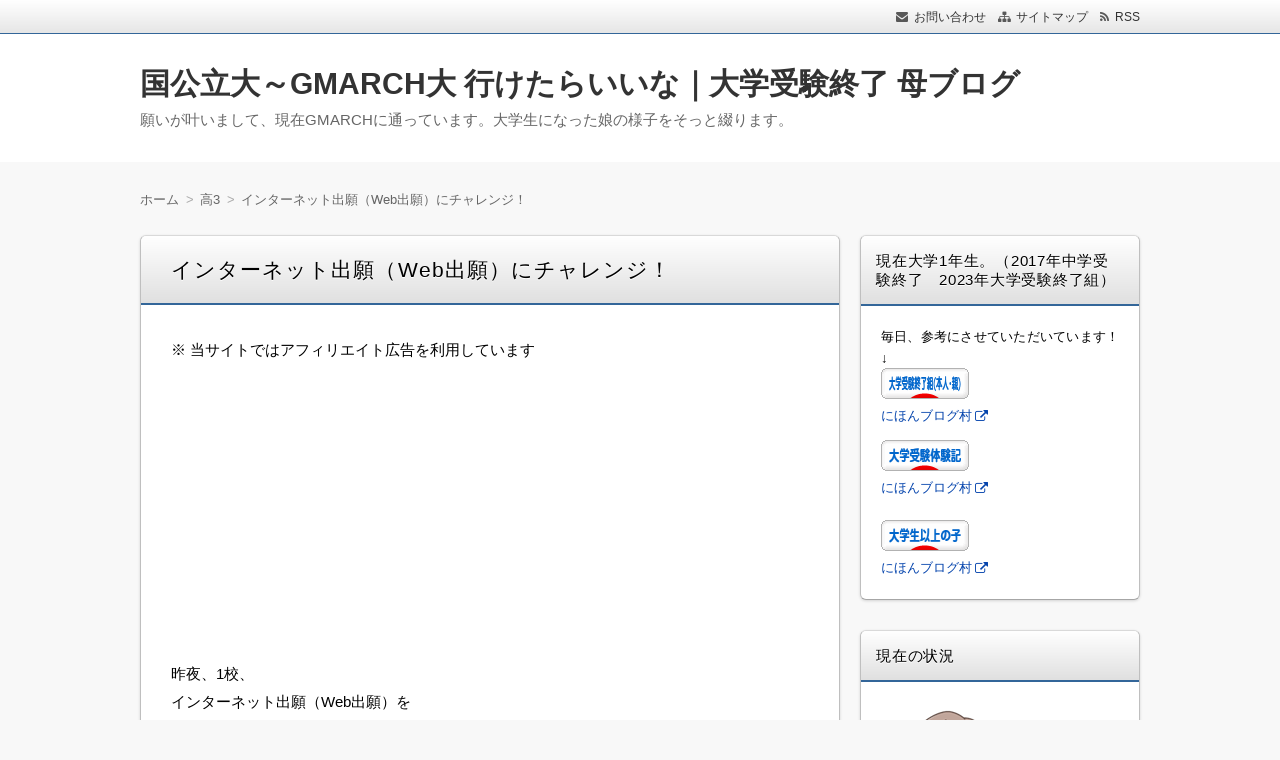

--- FILE ---
content_type: text/html; charset=UTF-8
request_url: https://www.xn--4gq0d26ios8arkvsqy0zu.com/archives/11944
body_size: 22108
content:
<!DOCTYPE html>
<html lang="ja" class="no-js no-svg">
<head>
<meta charset="UTF-8"/>
<meta http-equiv="X-UA-Compatible" content="IE=edge">
<meta name="viewport" content="width=device-width, initial-scale=1">
<link rel="stylesheet" href="https://www.xn--4gq0d26ios8arkvsqy0zu.com/wp-content/themes/wp-alpha/css/normalize.css"/>
<link rel="stylesheet" href="https://www.xn--4gq0d26ios8arkvsqy0zu.com/wp-content/themes/wp-alpha/css/basic.css"/>
<link rel="stylesheet" href="https://www.xn--4gq0d26ios8arkvsqy0zu.com/wp-content/themes/wp-alpha/css/wpbasic.css"/>
<link rel="stylesheet" href="https://www.xn--4gq0d26ios8arkvsqy0zu.com/wp-content/themes/wp-alpha/style.css"/>
<link rel="stylesheet" href="https://www.xn--4gq0d26ios8arkvsqy0zu.com/wp-content/themes/wp-alpha/modules/modules.css"/>
<link rel="stylesheet" media="screen and (min-width: 769px)" href="https://www.xn--4gq0d26ios8arkvsqy0zu.com/wp-content/themes/wp-alpha/skin/snow/skin.css.php"/>
<link rel="stylesheet" media="screen and (max-width: 768px)" href="https://www.xn--4gq0d26ios8arkvsqy0zu.com/wp-content/themes/wp-alpha/css/mobile.css.php"/>
<title>インターネット出願（Web出願）にチャレンジ！ | 国公立大～GMARCH大 行けたらいいな｜大学受験終了 母ブログ</title>
<meta name='robots' content='max-image-preview:large'/>
<link rel='dns-prefetch' href='//s.w.org'/>
<link rel='dns-prefetch' href='//v0.wordpress.com'/>
<link rel='dns-prefetch' href='//i0.wp.com'/>
<link rel="alternate" type="application/rss+xml" title="国公立大～GMARCH大 行けたらいいな｜大学受験終了 母ブログ &raquo; フィード" href="https://www.xn--4gq0d26ios8arkvsqy0zu.com/feed"/>
<link rel="alternate" type="application/rss+xml" title="国公立大～GMARCH大 行けたらいいな｜大学受験終了 母ブログ &raquo; コメントフィード" href="https://www.xn--4gq0d26ios8arkvsqy0zu.com/comments/feed"/>
<link rel="alternate" type="application/rss+xml" title="国公立大～GMARCH大 行けたらいいな｜大学受験終了 母ブログ &raquo; インターネット出願（Web出願）にチャレンジ！ のコメントのフィード" href="https://www.xn--4gq0d26ios8arkvsqy0zu.com/archives/11944/feed"/>

<!-- SEO SIMPLE PACK 3.6.2 -->
<meta name="description" content="昨夜、1校、 インターネット出願（Web出願）を してみました！ &nbsp; 娘が受験する大学は すべてインターネット出願に なっており、 時代の変化を感じます。 &nbsp; 検定料もクレジットカード払いで 簡単。 &nbsp; 検定料">
<link rel="canonical" href="https://www.xn--4gq0d26ios8arkvsqy0zu.com/archives/11944">
<meta property="og:locale" content="ja_JP">
<meta property="og:type" content="article">
<meta property="og:title" content="インターネット出願（Web出願）にチャレンジ！ | 国公立大～GMARCH大 行けたらいいな｜大学受験終了 母ブログ">
<meta property="og:description" content="昨夜、1校、 インターネット出願（Web出願）を してみました！ &nbsp; 娘が受験する大学は すべてインターネット出願に なっており、 時代の変化を感じます。 &nbsp; 検定料もクレジットカード払いで 簡単。 &nbsp; 検定料">
<meta property="og:url" content="https://www.xn--4gq0d26ios8arkvsqy0zu.com/archives/11944">
<meta property="og:site_name" content="国公立大～GMARCH大 行けたらいいな｜大学受験終了 母ブログ">
<meta name="twitter:card" content="summary_large_image">
<!-- / SEO SIMPLE PACK -->

<script type="text/javascript">window._wpemojiSettings={"baseUrl":"https:\/\/s.w.org\/images\/core\/emoji\/14.0.0\/72x72\/","ext":".png","svgUrl":"https:\/\/s.w.org\/images\/core\/emoji\/14.0.0\/svg\/","svgExt":".svg","source":{"concatemoji":"https:\/\/www.xn--4gq0d26ios8arkvsqy0zu.com\/wp-includes\/js\/wp-emoji-release.min.js?ver=6.0.11"}};!function(e,a,t){var n,r,o,i=a.createElement("canvas"),p=i.getContext&&i.getContext("2d");function s(e,t){var a=String.fromCharCode,e=(p.clearRect(0,0,i.width,i.height),p.fillText(a.apply(this,e),0,0),i.toDataURL());return p.clearRect(0,0,i.width,i.height),p.fillText(a.apply(this,t),0,0),e===i.toDataURL()}function c(e){var t=a.createElement("script");t.src=e,t.defer=t.type="text/javascript",a.getElementsByTagName("head")[0].appendChild(t)}for(o=Array("flag","emoji"),t.supports={everything:!0,everythingExceptFlag:!0},r=0;r<o.length;r++)t.supports[o[r]]=function(e){if(!p||!p.fillText)return!1;switch(p.textBaseline="top",p.font="600 32px Arial",e){case"flag":return s([127987,65039,8205,9895,65039],[127987,65039,8203,9895,65039])?!1:!s([55356,56826,55356,56819],[55356,56826,8203,55356,56819])&&!s([55356,57332,56128,56423,56128,56418,56128,56421,56128,56430,56128,56423,56128,56447],[55356,57332,8203,56128,56423,8203,56128,56418,8203,56128,56421,8203,56128,56430,8203,56128,56423,8203,56128,56447]);case"emoji":return!s([129777,127995,8205,129778,127999],[129777,127995,8203,129778,127999])}return!1}(o[r]),t.supports.everything=t.supports.everything&&t.supports[o[r]],"flag"!==o[r]&&(t.supports.everythingExceptFlag=t.supports.everythingExceptFlag&&t.supports[o[r]]);t.supports.everythingExceptFlag=t.supports.everythingExceptFlag&&!t.supports.flag,t.DOMReady=!1,t.readyCallback=function(){t.DOMReady=!0},t.supports.everything||(n=function(){t.readyCallback()},a.addEventListener?(a.addEventListener("DOMContentLoaded",n,!1),e.addEventListener("load",n,!1)):(e.attachEvent("onload",n),a.attachEvent("onreadystatechange",function(){"complete"===a.readyState&&t.readyCallback()})),(e=t.source||{}).concatemoji?c(e.concatemoji):e.wpemoji&&e.twemoji&&(c(e.twemoji),c(e.wpemoji)))}(window,document,window._wpemojiSettings);</script>
<style type="text/css">
img.wp-smiley,
img.emoji {
	display: inline !important;
	border: none !important;
	box-shadow: none !important;
	height: 1em !important;
	width: 1em !important;
	margin: 0 0.07em !important;
	vertical-align: -0.1em !important;
	background: none !important;
	padding: 0 !important;
}
</style>
	<link rel='stylesheet' id='wp-block-library-css' href='https://www.xn--4gq0d26ios8arkvsqy0zu.com/wp-includes/css/dist/block-library/style.min.css?ver=6.0.11' type='text/css' media='all'/>
<style id='wp-block-library-inline-css' type='text/css'>
.has-text-align-justify{text-align:justify;}
</style>
<style id='rinkerg-gutenberg-rinker-style-inline-css' type='text/css'>
.wp-block-create-block-block{background-color:#21759b;color:#fff;padding:2px}

</style>
<link rel='stylesheet' id='mediaelement-css' href='https://www.xn--4gq0d26ios8arkvsqy0zu.com/wp-includes/js/mediaelement/mediaelementplayer-legacy.min.css?ver=4.2.16' type='text/css' media='all'/>
<link rel='stylesheet' id='wp-mediaelement-css' href='https://www.xn--4gq0d26ios8arkvsqy0zu.com/wp-includes/js/mediaelement/wp-mediaelement.min.css?ver=6.0.11' type='text/css' media='all'/>
<style id='global-styles-inline-css' type='text/css'>
body{--wp--preset--color--black: #000000;--wp--preset--color--cyan-bluish-gray: #abb8c3;--wp--preset--color--white: #ffffff;--wp--preset--color--pale-pink: #f78da7;--wp--preset--color--vivid-red: #cf2e2e;--wp--preset--color--luminous-vivid-orange: #ff6900;--wp--preset--color--luminous-vivid-amber: #fcb900;--wp--preset--color--light-green-cyan: #7bdcb5;--wp--preset--color--vivid-green-cyan: #00d084;--wp--preset--color--pale-cyan-blue: #8ed1fc;--wp--preset--color--vivid-cyan-blue: #0693e3;--wp--preset--color--vivid-purple: #9b51e0;--wp--preset--gradient--vivid-cyan-blue-to-vivid-purple: linear-gradient(135deg,rgba(6,147,227,1) 0%,rgb(155,81,224) 100%);--wp--preset--gradient--light-green-cyan-to-vivid-green-cyan: linear-gradient(135deg,rgb(122,220,180) 0%,rgb(0,208,130) 100%);--wp--preset--gradient--luminous-vivid-amber-to-luminous-vivid-orange: linear-gradient(135deg,rgba(252,185,0,1) 0%,rgba(255,105,0,1) 100%);--wp--preset--gradient--luminous-vivid-orange-to-vivid-red: linear-gradient(135deg,rgba(255,105,0,1) 0%,rgb(207,46,46) 100%);--wp--preset--gradient--very-light-gray-to-cyan-bluish-gray: linear-gradient(135deg,rgb(238,238,238) 0%,rgb(169,184,195) 100%);--wp--preset--gradient--cool-to-warm-spectrum: linear-gradient(135deg,rgb(74,234,220) 0%,rgb(151,120,209) 20%,rgb(207,42,186) 40%,rgb(238,44,130) 60%,rgb(251,105,98) 80%,rgb(254,248,76) 100%);--wp--preset--gradient--blush-light-purple: linear-gradient(135deg,rgb(255,206,236) 0%,rgb(152,150,240) 100%);--wp--preset--gradient--blush-bordeaux: linear-gradient(135deg,rgb(254,205,165) 0%,rgb(254,45,45) 50%,rgb(107,0,62) 100%);--wp--preset--gradient--luminous-dusk: linear-gradient(135deg,rgb(255,203,112) 0%,rgb(199,81,192) 50%,rgb(65,88,208) 100%);--wp--preset--gradient--pale-ocean: linear-gradient(135deg,rgb(255,245,203) 0%,rgb(182,227,212) 50%,rgb(51,167,181) 100%);--wp--preset--gradient--electric-grass: linear-gradient(135deg,rgb(202,248,128) 0%,rgb(113,206,126) 100%);--wp--preset--gradient--midnight: linear-gradient(135deg,rgb(2,3,129) 0%,rgb(40,116,252) 100%);--wp--preset--duotone--dark-grayscale: url('#wp-duotone-dark-grayscale');--wp--preset--duotone--grayscale: url('#wp-duotone-grayscale');--wp--preset--duotone--purple-yellow: url('#wp-duotone-purple-yellow');--wp--preset--duotone--blue-red: url('#wp-duotone-blue-red');--wp--preset--duotone--midnight: url('#wp-duotone-midnight');--wp--preset--duotone--magenta-yellow: url('#wp-duotone-magenta-yellow');--wp--preset--duotone--purple-green: url('#wp-duotone-purple-green');--wp--preset--duotone--blue-orange: url('#wp-duotone-blue-orange');--wp--preset--font-size--small: 13px;--wp--preset--font-size--medium: 20px;--wp--preset--font-size--large: 36px;--wp--preset--font-size--x-large: 42px;}.has-black-color{color: var(--wp--preset--color--black) !important;}.has-cyan-bluish-gray-color{color: var(--wp--preset--color--cyan-bluish-gray) !important;}.has-white-color{color: var(--wp--preset--color--white) !important;}.has-pale-pink-color{color: var(--wp--preset--color--pale-pink) !important;}.has-vivid-red-color{color: var(--wp--preset--color--vivid-red) !important;}.has-luminous-vivid-orange-color{color: var(--wp--preset--color--luminous-vivid-orange) !important;}.has-luminous-vivid-amber-color{color: var(--wp--preset--color--luminous-vivid-amber) !important;}.has-light-green-cyan-color{color: var(--wp--preset--color--light-green-cyan) !important;}.has-vivid-green-cyan-color{color: var(--wp--preset--color--vivid-green-cyan) !important;}.has-pale-cyan-blue-color{color: var(--wp--preset--color--pale-cyan-blue) !important;}.has-vivid-cyan-blue-color{color: var(--wp--preset--color--vivid-cyan-blue) !important;}.has-vivid-purple-color{color: var(--wp--preset--color--vivid-purple) !important;}.has-black-background-color{background-color: var(--wp--preset--color--black) !important;}.has-cyan-bluish-gray-background-color{background-color: var(--wp--preset--color--cyan-bluish-gray) !important;}.has-white-background-color{background-color: var(--wp--preset--color--white) !important;}.has-pale-pink-background-color{background-color: var(--wp--preset--color--pale-pink) !important;}.has-vivid-red-background-color{background-color: var(--wp--preset--color--vivid-red) !important;}.has-luminous-vivid-orange-background-color{background-color: var(--wp--preset--color--luminous-vivid-orange) !important;}.has-luminous-vivid-amber-background-color{background-color: var(--wp--preset--color--luminous-vivid-amber) !important;}.has-light-green-cyan-background-color{background-color: var(--wp--preset--color--light-green-cyan) !important;}.has-vivid-green-cyan-background-color{background-color: var(--wp--preset--color--vivid-green-cyan) !important;}.has-pale-cyan-blue-background-color{background-color: var(--wp--preset--color--pale-cyan-blue) !important;}.has-vivid-cyan-blue-background-color{background-color: var(--wp--preset--color--vivid-cyan-blue) !important;}.has-vivid-purple-background-color{background-color: var(--wp--preset--color--vivid-purple) !important;}.has-black-border-color{border-color: var(--wp--preset--color--black) !important;}.has-cyan-bluish-gray-border-color{border-color: var(--wp--preset--color--cyan-bluish-gray) !important;}.has-white-border-color{border-color: var(--wp--preset--color--white) !important;}.has-pale-pink-border-color{border-color: var(--wp--preset--color--pale-pink) !important;}.has-vivid-red-border-color{border-color: var(--wp--preset--color--vivid-red) !important;}.has-luminous-vivid-orange-border-color{border-color: var(--wp--preset--color--luminous-vivid-orange) !important;}.has-luminous-vivid-amber-border-color{border-color: var(--wp--preset--color--luminous-vivid-amber) !important;}.has-light-green-cyan-border-color{border-color: var(--wp--preset--color--light-green-cyan) !important;}.has-vivid-green-cyan-border-color{border-color: var(--wp--preset--color--vivid-green-cyan) !important;}.has-pale-cyan-blue-border-color{border-color: var(--wp--preset--color--pale-cyan-blue) !important;}.has-vivid-cyan-blue-border-color{border-color: var(--wp--preset--color--vivid-cyan-blue) !important;}.has-vivid-purple-border-color{border-color: var(--wp--preset--color--vivid-purple) !important;}.has-vivid-cyan-blue-to-vivid-purple-gradient-background{background: var(--wp--preset--gradient--vivid-cyan-blue-to-vivid-purple) !important;}.has-light-green-cyan-to-vivid-green-cyan-gradient-background{background: var(--wp--preset--gradient--light-green-cyan-to-vivid-green-cyan) !important;}.has-luminous-vivid-amber-to-luminous-vivid-orange-gradient-background{background: var(--wp--preset--gradient--luminous-vivid-amber-to-luminous-vivid-orange) !important;}.has-luminous-vivid-orange-to-vivid-red-gradient-background{background: var(--wp--preset--gradient--luminous-vivid-orange-to-vivid-red) !important;}.has-very-light-gray-to-cyan-bluish-gray-gradient-background{background: var(--wp--preset--gradient--very-light-gray-to-cyan-bluish-gray) !important;}.has-cool-to-warm-spectrum-gradient-background{background: var(--wp--preset--gradient--cool-to-warm-spectrum) !important;}.has-blush-light-purple-gradient-background{background: var(--wp--preset--gradient--blush-light-purple) !important;}.has-blush-bordeaux-gradient-background{background: var(--wp--preset--gradient--blush-bordeaux) !important;}.has-luminous-dusk-gradient-background{background: var(--wp--preset--gradient--luminous-dusk) !important;}.has-pale-ocean-gradient-background{background: var(--wp--preset--gradient--pale-ocean) !important;}.has-electric-grass-gradient-background{background: var(--wp--preset--gradient--electric-grass) !important;}.has-midnight-gradient-background{background: var(--wp--preset--gradient--midnight) !important;}.has-small-font-size{font-size: var(--wp--preset--font-size--small) !important;}.has-medium-font-size{font-size: var(--wp--preset--font-size--medium) !important;}.has-large-font-size{font-size: var(--wp--preset--font-size--large) !important;}.has-x-large-font-size{font-size: var(--wp--preset--font-size--x-large) !important;}
</style>
<link rel='stylesheet' id='contact-form-7-css' href='https://www.xn--4gq0d26ios8arkvsqy0zu.com/wp-content/plugins/contact-form-7/includes/css/styles.css?ver=5.7.7' type='text/css' media='all'/>
<link rel='stylesheet' id='yyi_rinker_stylesheet-css' href='https://www.xn--4gq0d26ios8arkvsqy0zu.com/wp-content/plugins/yyi-rinker/css/style.css?v=1.11.1&#038;ver=6.0.11' type='text/css' media='all'/>
<link rel='stylesheet' id='font-awesome.min-css' href='https://www.xn--4gq0d26ios8arkvsqy0zu.com/wp-content/themes/wp-alpha/css/font-awesome.min.css?ver=6.0.11' type='text/css' media='all'/>
<link rel='stylesheet' id='tweak-css' href='https://www.xn--4gq0d26ios8arkvsqy0zu.com/wp-content/themes/wp-alpha/css/tweak.css?ver=6.0.11' type='text/css' media='all'/>
<link rel='stylesheet' id='alpha-parent-style-css' href='https://www.xn--4gq0d26ios8arkvsqy0zu.com/wp-content/themes/wp-alpha/style.css?ver=6.0.11' type='text/css' media='all'/>
<link rel='stylesheet' id='alpha-child-style-css' href='https://www.xn--4gq0d26ios8arkvsqy0zu.com/wp-content/themes/wp-alpha-child/style.css?ver=6.0.11' type='text/css' media='all'/>
<link rel='stylesheet' id='jetpack_css-css' href='https://www.xn--4gq0d26ios8arkvsqy0zu.com/wp-content/plugins/jetpack/css/jetpack.css?ver=12.0.2' type='text/css' media='all'/>
<script type='text/javascript' src='https://www.xn--4gq0d26ios8arkvsqy0zu.com/wp-includes/js/jquery/jquery.min.js?ver=3.6.0' id='jquery-core-js'></script>
<script type='text/javascript' src='https://www.xn--4gq0d26ios8arkvsqy0zu.com/wp-includes/js/jquery/jquery-migrate.min.js?ver=3.3.2' id='jquery-migrate-js'></script>
<script type='text/javascript' src='https://www.xn--4gq0d26ios8arkvsqy0zu.com/wp-content/plugins/yyi-rinker/js/event-tracking.js?v=1.11.1' id='yyi_rinker_event_tracking_script-js'></script>
<link rel="https://api.w.org/" href="https://www.xn--4gq0d26ios8arkvsqy0zu.com/wp-json/"/><link rel="alternate" type="application/json" href="https://www.xn--4gq0d26ios8arkvsqy0zu.com/wp-json/wp/v2/posts/11944"/><link rel="EditURI" type="application/rsd+xml" title="RSD" href="https://www.xn--4gq0d26ios8arkvsqy0zu.com/xmlrpc.php?rsd"/>
<link rel="wlwmanifest" type="application/wlwmanifest+xml" href="https://www.xn--4gq0d26ios8arkvsqy0zu.com/wp-includes/wlwmanifest.xml"/> 
<meta name="generator" content="WordPress 6.0.11"/>
<link rel='shortlink' href='https://wp.me/p5Uqt4-36E'/>
<link rel="alternate" type="application/json+oembed" href="https://www.xn--4gq0d26ios8arkvsqy0zu.com/wp-json/oembed/1.0/embed?url=https%3A%2F%2Fwww.xn--4gq0d26ios8arkvsqy0zu.com%2Farchives%2F11944"/>
<link rel="alternate" type="text/xml+oembed" href="https://www.xn--4gq0d26ios8arkvsqy0zu.com/wp-json/oembed/1.0/embed?url=https%3A%2F%2Fwww.xn--4gq0d26ios8arkvsqy0zu.com%2Farchives%2F11944&#038;format=xml"/>
	<style>img#wpstats{display:none}</style>
		<style>
.yyi-rinker-images {
    display: flex;
    justify-content: center;
    align-items: center;
    position: relative;

}
div.yyi-rinker-image img.yyi-rinker-main-img.hidden {
    display: none;
}

.yyi-rinker-images-arrow {
    cursor: pointer;
    position: absolute;
    top: 50%;
    display: block;
    margin-top: -11px;
    opacity: 0.6;
    width: 22px;
}

.yyi-rinker-images-arrow-left{
    left: -10px;
}
.yyi-rinker-images-arrow-right{
    right: -10px;
}

.yyi-rinker-images-arrow-left.hidden {
    display: none;
}

.yyi-rinker-images-arrow-right.hidden {
    display: none;
}
div.yyi-rinker-contents.yyi-rinker-design-tate  div.yyi-rinker-box{
    flex-direction: column;
}

div.yyi-rinker-contents.yyi-rinker-design-slim div.yyi-rinker-box .yyi-rinker-links {
    flex-direction: column;
}

div.yyi-rinker-contents.yyi-rinker-design-slim div.yyi-rinker-info {
    width: 100%;
}

div.yyi-rinker-contents.yyi-rinker-design-slim .yyi-rinker-title {
    text-align: center;
}

div.yyi-rinker-contents.yyi-rinker-design-slim .yyi-rinker-links {
    text-align: center;
}
div.yyi-rinker-contents.yyi-rinker-design-slim .yyi-rinker-image {
    margin: auto;
}

div.yyi-rinker-contents.yyi-rinker-design-slim div.yyi-rinker-info ul.yyi-rinker-links li {
	align-self: stretch;
}
div.yyi-rinker-contents.yyi-rinker-design-slim div.yyi-rinker-box div.yyi-rinker-info {
	padding: 0;
}
div.yyi-rinker-contents.yyi-rinker-design-slim div.yyi-rinker-box {
	flex-direction: column;
	padding: 14px 5px 0;
}

.yyi-rinker-design-slim div.yyi-rinker-box div.yyi-rinker-info {
	text-align: center;
}

.yyi-rinker-design-slim div.price-box span.price {
	display: block;
}

div.yyi-rinker-contents.yyi-rinker-design-slim div.yyi-rinker-info div.yyi-rinker-title a{
	font-size:16px;
}

div.yyi-rinker-contents.yyi-rinker-design-slim ul.yyi-rinker-links li.amazonkindlelink:before,  div.yyi-rinker-contents.yyi-rinker-design-slim ul.yyi-rinker-links li.amazonlink:before,  div.yyi-rinker-contents.yyi-rinker-design-slim ul.yyi-rinker-links li.rakutenlink:before, div.yyi-rinker-contents.yyi-rinker-design-slim ul.yyi-rinker-links li.yahoolink:before, div.yyi-rinker-contents.yyi-rinker-design-slim ul.yyi-rinker-links li.mercarilink:before {
	font-size:12px;
}

div.yyi-rinker-contents.yyi-rinker-design-slim ul.yyi-rinker-links li a {
	font-size: 13px;
}
.entry-content ul.yyi-rinker-links li {
	padding: 0;
}

div.yyi-rinker-contents .yyi-rinker-attention.attention_desing_right_ribbon {
    width: 89px;
    height: 91px;
    position: absolute;
    top: -1px;
    right: -1px;
    left: auto;
    overflow: hidden;
}

div.yyi-rinker-contents .yyi-rinker-attention.attention_desing_right_ribbon span {
    display: inline-block;
    width: 146px;
    position: absolute;
    padding: 4px 0;
    left: -13px;
    top: 12px;
    text-align: center;
    font-size: 12px;
    line-height: 24px;
    -webkit-transform: rotate(45deg);
    transform: rotate(45deg);
    box-shadow: 0 1px 3px rgba(0, 0, 0, 0.2);
}

div.yyi-rinker-contents .yyi-rinker-attention.attention_desing_right_ribbon {
    background: none;
}
.yyi-rinker-attention.attention_desing_right_ribbon .yyi-rinker-attention-after,
.yyi-rinker-attention.attention_desing_right_ribbon .yyi-rinker-attention-before{
display:none;
}
div.yyi-rinker-use-right_ribbon div.yyi-rinker-title {
    margin-right: 2rem;
}

				</style><style type="text/css"></style><style type="text/css">.broken_link, a.broken_link {
	text-decoration: line-through;
}</style>
<!-- Jetpack Open Graph Tags -->
<meta property="og:type" content="article"/>
<meta property="og:title" content="インターネット出願（Web出願）にチャレンジ！"/>
<meta property="og:url" content="https://www.xn--4gq0d26ios8arkvsqy0zu.com/archives/11944"/>
<meta property="og:description" content="昨夜、1校、 インターネット出願（Web出願）を してみました！ &nbsp; 娘が受験する大学は すべてイン&hellip;"/>
<meta property="article:published_time" content="2023-01-07T02:15:53+00:00"/>
<meta property="article:modified_time" content="2023-01-07T02:15:53+00:00"/>
<meta property="og:site_name" content="国公立大～GMARCH大 行けたらいいな｜大学受験終了 母ブログ"/>
<meta property="og:image" content="http://www.xn--4gq0d26ios8arkvsqy0zu.com/wp-content/uploads/2020/08/zukkokeru-300x225.jpg"/>
<meta property="og:image:width" content="300"/>
<meta property="og:image:height" content="225"/>
<meta property="og:image:alt" content=""/>
<meta property="og:locale" content="ja_JP"/>
<meta name="twitter:text:title" content="インターネット出願（Web出願）にチャレンジ！"/>
<meta name="twitter:image" content="http://www.xn--4gq0d26ios8arkvsqy0zu.com/wp-content/uploads/2020/08/zukkokeru-300x225.jpg?w=640"/>
<meta name="twitter:card" content="summary_large_image"/>

<!-- End Jetpack Open Graph Tags -->
<link rel="stylesheet" href="https://www.xn--4gq0d26ios8arkvsqy0zu.com/wp-content/themes/wp-alpha/css/page-width-c2-css.php"/></head>
<body class="post-template-default single single-post postid-11944 single-format-standard has-sidebar">
<div id="masthead" class="
	c2r">

	 

<header class="header header-left" role="banner">
	<nav class="header-navigation" role="navigation">
	<div class="header-navigation-inner l-site">
		<ul>
									<li><a href="https://www.公立中高一貫校.com/toi" title="email" class="icon-email">お問い合わせ</a></li>			<li><a href="http://www.xn--4gq0d26ios8arkvsqy0zu.com/sitemap" title="サイトマップ" class="icon-sitemap">サイトマップ</a></li>															<li><a href="https://www.xn--4gq0d26ios8arkvsqy0zu.com/feed" title="RSSフィード" class="icon-rss">RSS</a></li>		</ul>
			</div>
	</nav>

	<div class="header-main">
	<div class="header-main-inner l-site">
		
		<div class="header-txt-ad">
			<div class="header-txt">
				<div class="site-title"><a href="https://www.xn--4gq0d26ios8arkvsqy0zu.com/" rel="home">国公立大～GMARCH大 行けたらいいな｜大学受験終了 母ブログ</a></div>				<p class="site-description">願いが叶いまして、現在GMARCHに通っています。大学生になった娘の様子をそっと綴ります。</p>
			</div>

			<div class="header-ad">
							</div>
		</div>
	</div>
	</div>
</header><!-- #masthead -->

 

 

 
  


	<div class="content-area" id="content-area">
	<div class="content-area-inner l-site">

	<div class="breadcrumb"><ul><li><a href="https://www.xn--4gq0d26ios8arkvsqy0zu.com"><span>ホーム</span></a></li><li><a href="https://www.xn--4gq0d26ios8arkvsqy0zu.com/archives/category/%e9%ab%983"><span>高3</span></a></li><li><span>インターネット出願（Web出願）にチャレンジ！</span></li></ul><script type="application/ld+json">{
				"@context": "http://schema.org",
				"@type": "BreadcrumbList",
				"itemListElement": [{
					"@type": "ListItem",
					"position": 1,
					"item": {
							"@id": "https://www.xn--4gq0d26ios8arkvsqy0zu.com/archives/category/%e9%ab%983",
							"name": "高3"
					}
				}]
			}</script></div>
		<div class="l-main_sidebar-1">

			<div class="main l-main" id="main" role="main">
			<div class="main-inner">

				<!-- ▽ウィジェットエリア：記事メインカラム上 -->
				
				<!-- ▽投稿 -->
								<article id="post-11944" class="post-11944 post type-post status-publish format-standard hentry category-388" role="article">
					<header class="entry-header">
						<h1 class="entry-title"><span class="entry-title-inner">
														インターネット出願（Web出願）にチャレンジ！													</span></h1>
					</header>

					<!-- ▽ウィジェットエリア：記事本文上 -->
					<div id="text-17" class="widget widget_text single_main_post_content_top">			<div class="textwidget"><p>※ 当サイトではアフィリエイト広告を利用しています</p>
</div>
		</div><div id="myd_text_noframe-3" class="widget widget_text_noframe_myd single_main_post_content_top">			<div class="textwidget"><script async src="https://pagead2.googlesyndication.com/pagead/js/adsbygoogle.js"></script>
<!-- 記事上横長タイプ（20190724） -->
<ins class="adsbygoogle" style="display:block" data-ad-client="ca-pub-7098120873521870" data-ad-slot="5778256973" data-ad-format="auto" data-full-width-responsive="true"></ins>
<script>(adsbygoogle=window.adsbygoogle||[]).push({});</script></div>
		</div>					
					<div class="entry-content">
												<p>昨夜、1校、<br/>
インターネット出願（Web出願）を<br/>
してみました！</p>
<p>&nbsp;</p>
<p>娘が受験する大学は<br/>
すべてインターネット出願に<br/>
なっており、</p>
<p>時代の変化を感じます。</p>
<p>&nbsp;</p>
<p>検定料もクレジットカード払いで<br/>
簡単。</p>
<p>&nbsp;</p>
<p>検定料の手数料は<br/>
高いけれど、</p>
<p>&nbsp;</p>
<p>クレジットカードだと<br/>
ポイントがつくのが<br/>
いいですね～。(*^-^*)</p>
<p>&nbsp;</p>
<p>&nbsp;</p>
<p>実際の出願ですが、</p>
<p>&nbsp;</p>
<p>通っている高校から、</p>
<p><span style="background-color: #ffcc00;">出願は子供に任せず、</span></p>
<p>&nbsp;</p>
<p>親と一緒に、<br/>
何度もチェックをしながら<br/>
確実に行うように言われていたので</p>
<p>&nbsp;</p>
<p><a href="https://i0.wp.com/www.xn--4gq0d26ios8arkvsqy0zu.com/wp-content/uploads/2020/08/zukkokeru.jpg"><img data-attachment-id="9591" data-permalink="https://www.xn--4gq0d26ios8arkvsqy0zu.com/archives/9590/zukkokeru" data-orig-file="https://i0.wp.com/www.xn--4gq0d26ios8arkvsqy0zu.com/wp-content/uploads/2020/08/zukkokeru.jpg?fit=400%2C300&amp;ssl=1" data-orig-size="400,300" data-comments-opened="1" data-image-meta="{&quot;aperture&quot;:&quot;0&quot;,&quot;credit&quot;:&quot;&quot;,&quot;camera&quot;:&quot;&quot;,&quot;caption&quot;:&quot;&quot;,&quot;created_timestamp&quot;:&quot;0&quot;,&quot;copyright&quot;:&quot;&quot;,&quot;focal_length&quot;:&quot;0&quot;,&quot;iso&quot;:&quot;0&quot;,&quot;shutter_speed&quot;:&quot;0&quot;,&quot;title&quot;:&quot;&quot;,&quot;orientation&quot;:&quot;0&quot;}" data-image-title="zukkokeru" data-image-description="" data-image-caption="" data-medium-file="https://i0.wp.com/www.xn--4gq0d26ios8arkvsqy0zu.com/wp-content/uploads/2020/08/zukkokeru.jpg?fit=300%2C225&amp;ssl=1" data-large-file="https://i0.wp.com/www.xn--4gq0d26ios8arkvsqy0zu.com/wp-content/uploads/2020/08/zukkokeru.jpg?fit=400%2C300&amp;ssl=1" class="alignnone size-medium wp-image-9591" src="https://i0.wp.com/www.xn--4gq0d26ios8arkvsqy0zu.com/wp-content/uploads/2020/08/zukkokeru.jpg?resize=300%2C225" alt="" width="300" height="225" srcset="https://i0.wp.com/www.xn--4gq0d26ios8arkvsqy0zu.com/wp-content/uploads/2020/08/zukkokeru.jpg?resize=300%2C225&amp;ssl=1 300w, https://i0.wp.com/www.xn--4gq0d26ios8arkvsqy0zu.com/wp-content/uploads/2020/08/zukkokeru.jpg?w=400&amp;ssl=1 400w" sizes="(max-width: 300px) 100vw, 300px" data-recalc-dims="1"/></a></p>
<p>&nbsp;</p>
<p>娘と一緒にやりました。</p>
<p>&nbsp;</p>
<p>そして、<br/>
最初のメールアドレスの登録で、</p>
<p>早くもつまづきました。(;&#8217;∀&#8217;)</p>
<p>&nbsp;</p>
<p>最初に出願したところは、</p>
<p>&nbsp;</p>
<p>メールアドレスは<br/>
<span style="background-color: #ffcc00;">大学入学後も使える</span><br/>
本人のものにするように</p>
<p>&nbsp;</p>
<p>と書かれていて、</p>
<p>&nbsp;</p>
<p>娘がもっていた<br/>
gmailを入力したのですが、</p>
<p>登録確認の返信メールがこず。</p>
<p>&nbsp;</p>
<p>&nbsp;</p>
<p>試しに母のgmailを入力したら、<br/>
登録確認のメールが来ました。</p>
<p>&nbsp;</p>
<p>&nbsp;</p>
<p>同じgmailで<br/>
同じiPhoneなのに、</p>
<p>この違いは何？？</p>
<p>&nbsp;</p>
<p>&nbsp;</p>
<p>結局、<br/>
娘のスマホのキャリアの<br/>
メールアドレスで<br/>
登録したのですが、</p>
<p>&nbsp;</p>
<p>なんか納得いきません。</p>
<p>&nbsp;</p>
<p>&nbsp;</p>
<p>あと、インターネット出願の<br/>
最後の方に、</p>
<p>&nbsp;</p>
<p>合否や得点には換算しないけれど、<br/>
自己アピールみたいなものを書く欄があり、</p>
<p>時間制限があって焦りました。・・・(;´Д｀)</p>
<p>&nbsp;</p>
<p>母が娘にヒアリングしながら、<br/>
鬼のように<br/>
文章を打ち込みました。</p>
<p>&nbsp;</p>
<p>あとは印刷して、<br/>
必要書類を入れて、</p>
<p>封筒を作って<br/>
簡易書留でだせば終了・・・。</p>
<p>&nbsp;</p>
<p>ですが、</p>
<p>&nbsp;</p>
<p>この作業を<br/>
学校ごとに、<br/>
何回繰り返すのか。</p>
<p>&nbsp;</p>
<p>受験校が多いと大変です。( ;∀;)</p>
											</div>

					<!-- ▽ウィジェットエリア：記事本文下 -->
					<div id="text-12" class="widget widget_text single_main_post_content_bottom">			<div class="textwidget"><a href="https://juken.blogmura.com/juken_universityowari/ranking/in?p_cid=10604207" target="_blank" rel="noopener"><img src="https://i0.wp.com/b.blogmura.com/juken/juken_universityowari/88_31.gif?resize=88%2C31&#038;ssl=1" width="88" height="31" border="0" alt="にほんブログ村 受験ブログ 大学受験終了組（本人・親）へ" data-recalc-dims="1"/></a><br/><a href="https://juken.blogmura.com/juken_universityowari/ranking/in?p_cid=10604207" target="_blank" rel="noopener">にほんブログ村</a>

<br/>
<a href="https://juken.blogmura.com/juken_universitytaiken/ranking/in?p_cid=10604207" target="_blank" rel="noopener"><img src="https://i0.wp.com/b.blogmura.com/juken/juken_universitytaiken/88_31.gif?resize=88%2C31&#038;ssl=1" width="88" height="31" border="0" alt="にほんブログ村 受験ブログ 大学受験体験記へ" data-recalc-dims="1"/></a><br/><a href="https://juken.blogmura.com/juken_universitytaiken/ranking/in?p_cid=10604207" target="_blank" rel="noopener">にほんブログ村</a>
<br/>
<a href="https://baby.blogmura.com/universitychild/ranking/in?p_cid=10604207" target="_blank" rel="noopener"><img src="https://i0.wp.com/b.blogmura.com/baby/universitychild/88_31.gif?resize=88%2C31&#038;ssl=1" width="88" height="31" border="0" alt="にほんブログ村 子育てブログ 大学生以上の子へ" data-recalc-dims="1"/></a><br/><a href="https://baby.blogmura.com/universitychild/ranking/in?p_cid=10604207" target="_blank" rel="noopener">にほんブログ村</a>




<p>ブログ村ランキング参加中です。</p><p>★母のつたない文章を読んでくださって
いつもありがとうございます。
</p>





<div class="large-screen">


<table>
<tr>
<td><script async src="//pagead2.googlesyndication.com/pagead/js/adsbygoogle.js"></script>
<!-- リファイン：記事下PCダブルレクタングル用 -->
<ins class="adsbygoogle" style="display:inline-block;width:300px;height:250px" data-ad-client="ca-pub-7098120873521870" data-ad-slot="5957871729"></ins>
<script>(adsbygoogle=window.adsbygoogle||[]).push({});</script></td>


<td><script async src="//pagead2.googlesyndication.com/pagead/js/adsbygoogle.js"></script>
<!-- リファイン：記事下PCダブルレクタングル用 -->
<ins class="adsbygoogle" style="display:inline-block;width:300px;height:250px" data-ad-client="ca-pub-7098120873521870" data-ad-slot="5957871729"></ins>
<script>(adsbygoogle=window.adsbygoogle||[]).push({});</script></td>
</tr>
</table></div>


<div class="small-screen">


<script async src="//pagead2.googlesyndication.com/pagead/js/adsbygoogle.js"></script>
<!-- リファイン：記事本文下スマホレスポンシブ -->
<ins class="adsbygoogle" style="display:block" data-ad-client="ca-pub-7098120873521870" data-ad-slot="7610348524" data-ad-format="auto"></ins>
<script>(adsbygoogle=window.adsbygoogle||[]).push({});</script>
</div>

<br/>
<br/>
<br/>
<br/>
<br/>

<script async src="//pagead2.googlesyndication.com/pagead/js/adsbygoogle.js"></script>
<ins class="adsbygoogle" style="display:block" data-ad-format="autorelaxed" data-ad-client="ca-pub-7098120873521870" data-ad-slot="3786764524"></ins>
<script>(adsbygoogle=window.adsbygoogle||[]).push({});</script>

<br/>
<br/>
<br/>

</div>
		</div>
					<!-- ▽ソーシャルボタン -->
					
<div class="myd-social-button__wrapper">
	<div class="myd-social-button">

				<div class="myd-social-button__item twitter"> 
			<a target="blank" href="http://twitter.com/intent/tweet?url=https%3A%2F%2Fwww.xn--4gq0d26ios8arkvsqy0zu.com%2Farchives%2F11944&text=%E3%82%A4%E3%83%B3%E3%82%BF%E3%83%BC%E3%83%8D%E3%83%83%E3%83%88%E5%87%BA%E9%A1%98%EF%BC%88Web%E5%87%BA%E9%A1%98%EF%BC%89%E3%81%AB%E3%83%81%E3%83%A3%E3%83%AC%E3%83%B3%E3%82%B8%EF%BC%81&tw_p=tweetbutton" onclick="window.open(this.href, 'tweetwindow', 'width=550, height=450,personalbar=0,toolbar=0,scrollbars=1,resizable=1'); return false;">
				<i class="fa fa-twitter"></i><span class="text">ツイート</span>
			</a>
		</div>
		
				<div class="myd-social-button__item facebook">
			<a href="http://www.facebook.com/sharer.php?src=bm&u=https%3A%2F%2Fwww.xn--4gq0d26ios8arkvsqy0zu.com%2Farchives%2F11944&t=%E3%82%A4%E3%83%B3%E3%82%BF%E3%83%BC%E3%83%8D%E3%83%83%E3%83%88%E5%87%BA%E9%A1%98%EF%BC%88Web%E5%87%BA%E9%A1%98%EF%BC%89%E3%81%AB%E3%83%81%E3%83%A3%E3%83%AC%E3%83%B3%E3%82%B8%EF%BC%81" onclick="javascript:window.open(this.href, '', 'menubar=no,toolbar=no,resizable=yes,scrollbars=yes,height=300,width=600');return false;">
			<i class="fa fa-facebook"></i><span class="text">シェア</span></a>
		</div>
		
				<div class="myd-social-button__item hatebu">
			<a href="http://b.hatena.ne.jp/add?mode=confirm&url=https://www.xn--4gq0d26ios8arkvsqy0zu.com/archives/11944&title=%E3%82%A4%E3%83%B3%E3%82%BF%E3%83%BC%E3%83%8D%E3%83%83%E3%83%88%E5%87%BA%E9%A1%98%EF%BC%88Web%E5%87%BA%E9%A1%98%EF%BC%89%E3%81%AB%E3%83%81%E3%83%A3%E3%83%AC%E3%83%B3%E3%82%B8%EF%BC%81" onclick="window.open(this.href, 'HBwindow', 'width=600, height=400, menubar=no, toolbar=no, scrollbars=yes'); return false;" target="_blank">
				<span class="text">はてブ</span></a>
		</div>
		
				<div class="myd-social-button__item googleplus">
			<a href="https://plusone.google.com/_/+1/confirm?hl=ja&url=https://www.xn--4gq0d26ios8arkvsqy0zu.com/archives/11944" onclick="window.open(this.href, 'window', 'width=550, height=450,personalbar=0,toolbar=0,scrollbars=1,resizable=1'); return false;" rel="tooltip" data-toggle="tooltip" data-placement="top" title="GooglePlusで共有">
				<i class="fa fa-google-plus"></i><span class="text">Google+</span>
			</a>
		</div>
		
				<div class="myd-social-button__item pocket">
			<a href="http://getpocket.com/edit?url=https://www.xn--4gq0d26ios8arkvsqy0zu.com/archives/11944&title=インターネット出願（Web出願）にチャレンジ！" onclick="window.open(this.href, 'FBwindow', 'width=550, height=350, menubar=no, toolbar=no, scrollbars=yes'); return false;">
				<i class="fa fa-get-pocket"></i><span class="text">Pocket</span>
			</a>
		</div>
		
				<div class="myd-social-button__item feedly">
			<a href="http://feedly.com/index.html#subscription%2Ffeed%2Fhttp%3A%2F%2Fwww.xn--4gq0d26ios8arkvsqy0zu.com%2Ffeed" target="blank">
				<i class="fa fa-rss"></i><span class="text">feedly</span>
			</a>
		</div>
		
				<div class="myd-social-button__item line">
			<a href="http://line.me/R/msg/text/?https%3A%2F%2Fwww.xn--4gq0d26ios8arkvsqy0zu.com%2Farchives%2F11944">
				<span class="text">Line</span>
			</a>
		</div>
		
	</div>
</div>
					<!-- ▽エントリーフッター -->
					<footer class="entry-meta">
						<span class="entry-meta-item date updated">
							<time datetime="2023-01-7" pubdate>2023年1月7日</time>
													</span>
						<span class="entry-meta-item vcard author"><span class="fn"><a href="https://www.xn--4gq0d26ios8arkvsqy0zu.com/archives/author/sakuragasakebaiina">娘の大学受験を生温かく見守る 母</a></span></span>
												<span class="entry-meta-item comments"><a href="https://www.xn--4gq0d26ios8arkvsqy0zu.com/archives/11944#respond" class="comments-link">コメントはありません。</a></span>
												<span class="entry-meta-item category"><a href="https://www.xn--4gq0d26ios8arkvsqy0zu.com/archives/category/%e9%ab%983" rel="category tag">高3</a></span>
						<span class="entry-meta-item edit_post"></span>
						<div class="entry-meta-item tag"></div>
					</footer>
					
					<!-- ▽コメント＆トラックバック -->
					
<!-- You can start editing here. -->


			<!-- If comments are open, but there are no comments. -->

	 

<div id="respond">

<h3>コメントを残す</h3>

<div id="cancel-comment-reply">
	<small><a rel="nofollow" id="cancel-comment-reply-link" href="/archives/11944#respond" style="display:none;">返信をキャンセルする。</a></small>
</div>


<form action="https://www.xn--4gq0d26ios8arkvsqy0zu.com/wp-comments-post.php" method="post" id="commentform">


<p><input type="text" name="author" id="author" value="" size="22" tabindex="1" aria-required='true'/>
<label for="author"><small>名前 (required)</small></label></p>

<p><input type="text" name="email" id="email" value="" size="22" tabindex="2" aria-required='true'/>
<label for="email"><small>Mail (will not be published) (required)</small></label></p>

<p><input type="text" name="url" id="url" value="" size="22" tabindex="3"/>
<label for="url"><small>サイト</small></label></p>


<!--<p><small><strong>XHTML:</strong> You can use these tags: <code>&lt;a href=&quot;&quot; title=&quot;&quot;&gt; &lt;abbr title=&quot;&quot;&gt; &lt;acronym title=&quot;&quot;&gt; &lt;b&gt; &lt;blockquote cite=&quot;&quot;&gt; &lt;cite&gt; &lt;code&gt; &lt;del datetime=&quot;&quot;&gt; &lt;em&gt; &lt;i&gt; &lt;q cite=&quot;&quot;&gt; &lt;s&gt; &lt;strike&gt; &lt;strong&gt; </code></small></p>-->

<p><textarea name="comment" id="comment" cols="58" rows="10" tabindex="4"></textarea></p>

<p><input name="submit" type="submit" id="submit" tabindex="5" value="投稿する"/>
<input type='hidden' name='comment_post_ID' value='11944' id='comment_post_ID'/>
<input type='hidden' name='comment_parent' id='comment_parent' value='0'/>
</p>
<p style="display: none;"><input type="hidden" id="akismet_comment_nonce" name="akismet_comment_nonce" value="8c542ca6dc"/></p><p><img src="http://www.xn--4gq0d26ios8arkvsqy0zu.com/wp-content/siteguard/797144103.png" alt="CAPTCHA"></p><p><label for="siteguard_captcha">上に表示された文字を入力してください。</label><br/><input type="text" name="siteguard_captcha" id="siteguard_captcha" class="input" value="" size="10" aria-required="true"/><input type="hidden" name="siteguard_captcha_prefix" id="siteguard_captcha_prefix" value="797144103"/></p><p style="display: none !important;" class="akismet-fields-container" data-prefix="ak_"><label>&#916;<textarea name="ak_hp_textarea" cols="45" rows="8" maxlength="100"></textarea></label><input type="hidden" id="ak_js_1" name="ak_js" value="48"/><script>document.getElementById("ak_js_1").setAttribute("value",(new Date()).getTime());</script></p>
</form>

</div>


					<!-- ▽前後ページへのリンク -->
					<nav class="entry-navigation">
						<div class="previous"><a href="https://www.xn--4gq0d26ios8arkvsqy0zu.com/archives/11940" rel="prev">共通テスト用に「ロゴや文字が入っていない鉛筆」が欲しい！</a></div>
						<div class="next"><a href="https://www.xn--4gq0d26ios8arkvsqy0zu.com/archives/11946" rel="next">やっとアレが来ました！！</a></div>
					</nav>
				</article>

				
				<!-- ▽ウィジェットエリア：記事メインカラム下 -->
				
			</div><!-- /.main-inner -->
			</div><!-- /.main -->

			<!-- ▽サイドバー１ -->
			 

<div class="l-sidebar l-sidebar-1">
<div class="sub sidebar" id="sidebar-1" role="complementary">
<div class="sidebar-inner">
	<aside id="text-2" class="widget widget_text"><h3 class="widget-title"><span class="widget-title-inner">現在大学1年生。（2017年中学受験終了　2023年大学受験終了組）</span></h3>			<div class="textwidget"><p>毎日、参考にさせていただいています！↓<br/>
<a href="https://juken.blogmura.com/juken_universityowari/ranking/in?p_cid=10604207" target="_blank" rel="noopener"><img src="https://i0.wp.com/b.blogmura.com/juken/juken_universityowari/88_31.gif?resize=88%2C31&#038;ssl=1" width="88" height="31" border="0" alt="にほんブログ村 受験ブログ 大学受験終了組（本人・親）へ" data-recalc-dims="1"/></a><br/><a href="https://juken.blogmura.com/juken_universityowari/ranking/in?p_cid=10604207" target="_blank" rel="noopener">にほんブログ村</a></p>
<p>
<a href="https://juken.blogmura.com/juken_universitytaiken/ranking/in?p_cid=10604207" target="_blank" rel="noopener"><img src="https://i0.wp.com/b.blogmura.com/juken/juken_universitytaiken/88_31.gif?resize=88%2C31&#038;ssl=1" width="88" height="31" border="0" alt="にほんブログ村 受験ブログ 大学受験体験記へ" data-recalc-dims="1"/></a><br/><a href="https://juken.blogmura.com/juken_universitytaiken/ranking/in?p_cid=10604207" target="_blank" rel="noopener">にほんブログ村</a><br/>
<br/>
<a href="https://baby.blogmura.com/universitychild/ranking/in?p_cid=10604207" target="_blank" rel="noopener"><img src="https://i0.wp.com/b.blogmura.com/baby/universitychild/88_31.gif?resize=88%2C31&#038;ssl=1" width="88" height="31" border="0" alt="にほんブログ村 子育てブログ 大学生以上の子へ" data-recalc-dims="1"/></a><br/><a href="https://baby.blogmura.com/universitychild/ranking/in?p_cid=10604207" target="_blank" rel="noopener">にほんブログ村</a></p>
</div>
		</aside><aside id="text-13" class="widget widget_text"><h3 class="widget-title"><span class="widget-title-inner">現在の状況</span></h3>			<div class="textwidget"><p><a href="https://i0.wp.com/www.xn--4gq0d26ios8arkvsqy0zu.com/wp-content/uploads/2017/02/haha.png"><img class="alignnone size-full wp-image-3568" src="https://i0.wp.com/www.xn--4gq0d26ios8arkvsqy0zu.com/wp-content/uploads/2017/02/haha.png?resize=140%2C140" alt="大学受験に挑む母" width="140" height="140" data-recalc-dims="1"/></a><br/>
<br/>
6年間の中高一貫校生活を経て、<br/>
SMART＆GMARCHに入学いたしました！</p>
<p>思考力を伴う試験がある<br/>
公立中高一貫校、<br/>
国公立大学には振られましたが、<br/>
置かれた場所で綺麗に咲くことを祈っています。</p>
</div>
		</aside>
		<aside id="recent-posts-2" class="widget widget_recent_entries">
		<h3 class="widget-title"><span class="widget-title-inner">最近の投稿</span></h3>
		<ul>
											<li>
					<a href="https://www.xn--4gq0d26ios8arkvsqy0zu.com/archives/12747">大学受験。あれから2年。</a>
									</li>
											<li>
					<a href="https://www.xn--4gq0d26ios8arkvsqy0zu.com/archives/12739">アルバイトが決まらない友達。</a>
									</li>
											<li>
					<a href="https://www.xn--4gq0d26ios8arkvsqy0zu.com/archives/12736">驚愕！「一般受験」って何ですか？と質問される。</a>
									</li>
											<li>
					<a href="https://www.xn--4gq0d26ios8arkvsqy0zu.com/archives/12732">キラキラ大学のゼミに合格しました～！！</a>
									</li>
											<li>
					<a href="https://www.xn--4gq0d26ios8arkvsqy0zu.com/archives/12725">ゼミに入るのにも一苦労・・・。(*´Д｀)</a>
									</li>
											<li>
					<a href="https://www.xn--4gq0d26ios8arkvsqy0zu.com/archives/12721">大学2年後期～まだ履修が決まっていません。</a>
									</li>
											<li>
					<a href="https://www.xn--4gq0d26ios8arkvsqy0zu.com/archives/12709">色白男子のタンクトップ・・・気持ち悪い（母と共通認識）</a>
									</li>
											<li>
					<a href="https://www.xn--4gq0d26ios8arkvsqy0zu.com/archives/12705">どこの大学に通っているのか言わない友達。</a>
									</li>
					</ul>

		</aside><aside id="recent-comments-2" class="widget widget_recent_comments"><h3 class="widget-title"><span class="widget-title-inner">最近のコメント</span></h3><ul id="recentcomments"><li class="recentcomments"><a href="https://www.xn--4gq0d26ios8arkvsqy0zu.com/archives/12449#comment-3636">そういえば昔、A大に行きたがっていたよね・・・。</a> に <span class="comment-author-link">娘の大学受験を生温かく見守る 母</span> より</li><li class="recentcomments"><a href="https://www.xn--4gq0d26ios8arkvsqy0zu.com/archives/12271#comment-3635">入学式！　(今までお世話になりました)</a> に <span class="comment-author-link">娘の大学受験を生温かく見守る 母</span> より</li><li class="recentcomments"><a href="https://www.xn--4gq0d26ios8arkvsqy0zu.com/archives/12271#comment-3631">入学式！　(今までお世話になりました)</a> に <span class="comment-author-link">海苔巻き</span> より</li></ul></aside><aside id="categories-3" class="widget widget_categories"><h3 class="widget-title"><span class="widget-title-inner">カテゴリー</span></h3>
			<ul>
					<li class="cat-item cat-item-389"><a href="https://www.xn--4gq0d26ios8arkvsqy0zu.com/archives/category/%e5%a4%a71">大1</a>
</li>
	<li class="cat-item cat-item-390"><a href="https://www.xn--4gq0d26ios8arkvsqy0zu.com/archives/category/%e5%a4%a72">大2</a>
</li>
	<li class="cat-item cat-item-388"><a href="https://www.xn--4gq0d26ios8arkvsqy0zu.com/archives/category/%e9%ab%983">高3</a>
</li>
	<li class="cat-item cat-item-387"><a href="https://www.xn--4gq0d26ios8arkvsqy0zu.com/archives/category/kouni">高2</a>
</li>
	<li class="cat-item cat-item-386"><a href="https://www.xn--4gq0d26ios8arkvsqy0zu.com/archives/category/kouiti">高1</a>
</li>
	<li class="cat-item cat-item-384"><a href="https://www.xn--4gq0d26ios8arkvsqy0zu.com/archives/category/%e4%b8%ad3%ef%bd%9e%e8%8b%b1%e8%aa%9e%e5%a1%be%e3%81%a8%e5%ad%a6%e6%a0%a1%e3%81%a8%e7%94%9f%e6%b4%bb%e3%81%a8">中3～英語塾と学校と生活と</a>
</li>
	<li class="cat-item cat-item-381"><a href="https://www.xn--4gq0d26ios8arkvsqy0zu.com/archives/category/%e4%b8%ad%e5%ad%a62%e5%b9%b4%e7%94%9f%ef%bd%9e%e8%8b%b1%e8%aa%9e%e5%a1%be%e3%81%a8%e5%ad%a6%e6%a0%a1%e3%81%a8%e7%94%9f%e6%b4%bb%e3%81%a8">中2～英語塾と学校と生活と</a>
</li>
	<li class="cat-item cat-item-377"><a href="https://www.xn--4gq0d26ios8arkvsqy0zu.com/archives/category/%e4%b8%ad%e5%ad%a61%e5%b9%b4%e7%94%9f%ef%bd%9e%e8%8b%b1%e8%aa%9e%e5%a1%be%e3%81%a8%e5%ad%a6%e6%a0%a1%e3%81%a8%e7%94%9f%e6%b4%bb%e3%81%a8">中1～英語塾と学校と生活と</a>
</li>
	<li class="cat-item cat-item-380"><a href="https://www.xn--4gq0d26ios8arkvsqy0zu.com/archives/category/%e3%82%81%e3%81%96%e3%81%9b%ef%bc%813%e5%a4%a7%e6%a4%9c%e5%ae%9a%e6%ba%961%e7%b4%9a%ef%bc%81%ef%bd%9e%e5%90%88%e6%a0%bc%e3%81%b8%e3%81%ae%e9%81%93">めざせ！3大検定準1級！～合格への道</a>
</li>
	<li class="cat-item cat-item-385"><a href="https://www.xn--4gq0d26ios8arkvsqy0zu.com/archives/category/%e5%b0%91%e5%a5%b3%e6%bc%ab%e7%94%bb%e3%81%a7%e6%ad%b4%e5%8f%b2%e3%82%92%e5%ad%a6%e3%81%b6%ef%bc%81">少女漫画で歴史を学ぶ！</a>
</li>
	<li class="cat-item cat-item-382"><a href="https://www.xn--4gq0d26ios8arkvsqy0zu.com/archives/category/%e5%b0%8f%e5%ad%a6%e7%94%9f%e3%83%bb%e4%b8%ad%e5%ad%a6%e7%94%9f%e3%81%ae%e8%84%b1%e6%af%9b">小学生 中学生の脱毛</a>
</li>
	<li class="cat-item cat-item-379"><a href="https://www.xn--4gq0d26ios8arkvsqy0zu.com/archives/category/plas10">身長が伸びるサプリは効果があるのか？検証中～プラステンアップ</a>
</li>
	<li class="cat-item cat-item-375"><a href="https://www.xn--4gq0d26ios8arkvsqy0zu.com/archives/category/%e5%b0%8f%e5%ad%a66%e5%b9%b4%e7%94%9f%ef%bc%88%e5%8f%8d%e6%8a%97%e6%9c%9f%e4%b8%ad%ef%bc%9f%ef%bc%89%ef%bd%9e%e5%a1%be%e3%81%a8%e5%ad%a6%e6%a0%a1%e3%81%a8%e7%94%9f%e6%b4%bb%e3%81%a8">小6（反抗期中？）～塾と学校と生活と</a>
</li>
	<li class="cat-item cat-item-332"><a href="https://www.xn--4gq0d26ios8arkvsqy0zu.com/archives/category/shou5">小5（反抗期突入）～塾と学校と生活と</a>
</li>
	<li class="cat-item cat-item-221"><a href="https://www.xn--4gq0d26ios8arkvsqy0zu.com/archives/category/%e5%b0%8f%e5%ad%a6%e7%94%9f4%e5%b9%b4%e7%94%9f%ef%bd%9e%e5%a1%be%e3%81%a8%e5%ad%a6%e6%a0%a1%e3%81%a8%e7%94%9f%e6%b4%bb%e3%81%a8">小4～塾と学校と生活と</a>
</li>
	<li class="cat-item cat-item-10"><a href="https://www.xn--4gq0d26ios8arkvsqy0zu.com/archives/category/%e5%b0%8f3%e3%81%ae%e5%8b%89%e5%bc%b7%e3%81%a8%e7%94%9f%e6%b4%bb">小3～塾と学校と生活と</a>
</li>
	<li class="cat-item cat-item-133"><a href="https://www.xn--4gq0d26ios8arkvsqy0zu.com/archives/category/%e5%a8%98%e3%82%92%e6%9c%ac%e5%a5%bd%e3%81%8d%e3%83%bb%e6%bc%ab%e7%94%bb%e5%a5%bd%e3%81%8d%e3%81%ab%e3%81%97%e3%82%88%e3%81%86%e8%a8%88%e7%94%bb" title="本と漫画が大好きな女の子に育てようと努力中です。">娘を本好き・漫画好きにしよう計画</a>
</li>
	<li class="cat-item cat-item-164"><a href="https://www.xn--4gq0d26ios8arkvsqy0zu.com/archives/category/%e4%b8%ad%e5%ad%a6%e5%8f%97%e9%a8%93%ef%bc%88%e5%8f%97%e6%a4%9c%ef%bc%89%e3%81%ae%e3%81%9f%e3%82%81%e3%81%ae%e5%a1%be%e4%bb%a3%e3%81%a8%e6%a8%a1%e8%a9%a6%e4%bb%a3">中学受験（受検）のための塾代と模試代</a>
</li>
	<li class="cat-item cat-item-1"><a href="https://www.xn--4gq0d26ios8arkvsqy0zu.com/archives/category/%e6%9c%aa%e5%88%86%e9%a1%9e">未分類</a>
</li>
			</ul>

			</aside><aside id="search-2" class="widget widget_search"><form role="search" method="get" id="searchform" class="searchform cf" action="https://www.xn--4gq0d26ios8arkvsqy0zu.com/">
		<input type="search" placeholder="検索する" value="" name="s" id="s"/>
		<button type="submit" id="searchsubmit"><i class="fa fa-search"></i></button>
		</form></aside><aside id="wpb-caw-widget-2" class="widget wpb_caw_widget"><h3 class="widget-title"><span class="widget-title-inner">カレンダー</span></h3>		<ul class="compact-archives" style="text-transform: uppercase;">
			<li><strong><a href="https://www.xn--4gq0d26ios8arkvsqy0zu.com/archives/date/2025">2025</a>: </strong> <span class="emptymonth">01</span> <a href="https://www.xn--4gq0d26ios8arkvsqy0zu.com/archives/date/2025/02" title="2月 2001">02</a> <span class="emptymonth">03</span> <span class="emptymonth">04</span> <span class="emptymonth">05</span> <span class="emptymonth">06</span> <span class="emptymonth">07</span> <span class="emptymonth">08</span> <span class="emptymonth">09</span> <span class="emptymonth">10</span> <span class="emptymonth">11</span> <span class="emptymonth">12</span> </li>
<li><strong><a href="https://www.xn--4gq0d26ios8arkvsqy0zu.com/archives/date/2024">2024</a>: </strong> <a href="https://www.xn--4gq0d26ios8arkvsqy0zu.com/archives/date/2024/01" title="1月 2001">01</a> <a href="https://www.xn--4gq0d26ios8arkvsqy0zu.com/archives/date/2024/02" title="2月 2001">02</a> <a href="https://www.xn--4gq0d26ios8arkvsqy0zu.com/archives/date/2024/03" title="3月 2001">03</a> <a href="https://www.xn--4gq0d26ios8arkvsqy0zu.com/archives/date/2024/04" title="4月 2001">04</a> <a href="https://www.xn--4gq0d26ios8arkvsqy0zu.com/archives/date/2024/05" title="5月 2001">05</a> <span class="emptymonth">06</span> <a href="https://www.xn--4gq0d26ios8arkvsqy0zu.com/archives/date/2024/07" title="7月 2001">07</a> <span class="emptymonth">08</span> <a href="https://www.xn--4gq0d26ios8arkvsqy0zu.com/archives/date/2024/09" title="9月 2001">09</a> <a href="https://www.xn--4gq0d26ios8arkvsqy0zu.com/archives/date/2024/10" title="10月 2001">10</a> <a href="https://www.xn--4gq0d26ios8arkvsqy0zu.com/archives/date/2024/11" title="11月 2001">11</a> <a href="https://www.xn--4gq0d26ios8arkvsqy0zu.com/archives/date/2024/12" title="12月 2001">12</a> </li>
<li><strong><a href="https://www.xn--4gq0d26ios8arkvsqy0zu.com/archives/date/2023">2023</a>: </strong> <a href="https://www.xn--4gq0d26ios8arkvsqy0zu.com/archives/date/2023/01" title="1月 2001">01</a> <a href="https://www.xn--4gq0d26ios8arkvsqy0zu.com/archives/date/2023/02" title="2月 2001">02</a> <a href="https://www.xn--4gq0d26ios8arkvsqy0zu.com/archives/date/2023/03" title="3月 2001">03</a> <a href="https://www.xn--4gq0d26ios8arkvsqy0zu.com/archives/date/2023/04" title="4月 2001">04</a> <a href="https://www.xn--4gq0d26ios8arkvsqy0zu.com/archives/date/2023/05" title="5月 2001">05</a> <span class="emptymonth">06</span> <a href="https://www.xn--4gq0d26ios8arkvsqy0zu.com/archives/date/2023/07" title="7月 2001">07</a> <a href="https://www.xn--4gq0d26ios8arkvsqy0zu.com/archives/date/2023/08" title="8月 2001">08</a> <a href="https://www.xn--4gq0d26ios8arkvsqy0zu.com/archives/date/2023/09" title="9月 2001">09</a> <a href="https://www.xn--4gq0d26ios8arkvsqy0zu.com/archives/date/2023/10" title="10月 2001">10</a> <a href="https://www.xn--4gq0d26ios8arkvsqy0zu.com/archives/date/2023/11" title="11月 2001">11</a> <a href="https://www.xn--4gq0d26ios8arkvsqy0zu.com/archives/date/2023/12" title="12月 2001">12</a> </li>
<li><strong><a href="https://www.xn--4gq0d26ios8arkvsqy0zu.com/archives/date/2022">2022</a>: </strong> <a href="https://www.xn--4gq0d26ios8arkvsqy0zu.com/archives/date/2022/01" title="1月 2001">01</a> <a href="https://www.xn--4gq0d26ios8arkvsqy0zu.com/archives/date/2022/02" title="2月 2001">02</a> <a href="https://www.xn--4gq0d26ios8arkvsqy0zu.com/archives/date/2022/03" title="3月 2001">03</a> <a href="https://www.xn--4gq0d26ios8arkvsqy0zu.com/archives/date/2022/04" title="4月 2001">04</a> <a href="https://www.xn--4gq0d26ios8arkvsqy0zu.com/archives/date/2022/05" title="5月 2001">05</a> <a href="https://www.xn--4gq0d26ios8arkvsqy0zu.com/archives/date/2022/06" title="6月 2001">06</a> <a href="https://www.xn--4gq0d26ios8arkvsqy0zu.com/archives/date/2022/07" title="7月 2001">07</a> <a href="https://www.xn--4gq0d26ios8arkvsqy0zu.com/archives/date/2022/08" title="8月 2001">08</a> <a href="https://www.xn--4gq0d26ios8arkvsqy0zu.com/archives/date/2022/09" title="9月 2001">09</a> <a href="https://www.xn--4gq0d26ios8arkvsqy0zu.com/archives/date/2022/10" title="10月 2001">10</a> <a href="https://www.xn--4gq0d26ios8arkvsqy0zu.com/archives/date/2022/11" title="11月 2001">11</a> <a href="https://www.xn--4gq0d26ios8arkvsqy0zu.com/archives/date/2022/12" title="12月 2001">12</a> </li>
<li><strong><a href="https://www.xn--4gq0d26ios8arkvsqy0zu.com/archives/date/2021">2021</a>: </strong> <a href="https://www.xn--4gq0d26ios8arkvsqy0zu.com/archives/date/2021/01" title="1月 2001">01</a> <a href="https://www.xn--4gq0d26ios8arkvsqy0zu.com/archives/date/2021/02" title="2月 2001">02</a> <a href="https://www.xn--4gq0d26ios8arkvsqy0zu.com/archives/date/2021/03" title="3月 2001">03</a> <a href="https://www.xn--4gq0d26ios8arkvsqy0zu.com/archives/date/2021/04" title="4月 2001">04</a> <a href="https://www.xn--4gq0d26ios8arkvsqy0zu.com/archives/date/2021/05" title="5月 2001">05</a> <a href="https://www.xn--4gq0d26ios8arkvsqy0zu.com/archives/date/2021/06" title="6月 2001">06</a> <a href="https://www.xn--4gq0d26ios8arkvsqy0zu.com/archives/date/2021/07" title="7月 2001">07</a> <a href="https://www.xn--4gq0d26ios8arkvsqy0zu.com/archives/date/2021/08" title="8月 2001">08</a> <a href="https://www.xn--4gq0d26ios8arkvsqy0zu.com/archives/date/2021/09" title="9月 2001">09</a> <a href="https://www.xn--4gq0d26ios8arkvsqy0zu.com/archives/date/2021/10" title="10月 2001">10</a> <a href="https://www.xn--4gq0d26ios8arkvsqy0zu.com/archives/date/2021/11" title="11月 2001">11</a> <a href="https://www.xn--4gq0d26ios8arkvsqy0zu.com/archives/date/2021/12" title="12月 2001">12</a> </li>
<li><strong><a href="https://www.xn--4gq0d26ios8arkvsqy0zu.com/archives/date/2020">2020</a>: </strong> <a href="https://www.xn--4gq0d26ios8arkvsqy0zu.com/archives/date/2020/01" title="1月 2001">01</a> <a href="https://www.xn--4gq0d26ios8arkvsqy0zu.com/archives/date/2020/02" title="2月 2001">02</a> <a href="https://www.xn--4gq0d26ios8arkvsqy0zu.com/archives/date/2020/03" title="3月 2001">03</a> <a href="https://www.xn--4gq0d26ios8arkvsqy0zu.com/archives/date/2020/04" title="4月 2001">04</a> <a href="https://www.xn--4gq0d26ios8arkvsqy0zu.com/archives/date/2020/05" title="5月 2001">05</a> <a href="https://www.xn--4gq0d26ios8arkvsqy0zu.com/archives/date/2020/06" title="6月 2001">06</a> <a href="https://www.xn--4gq0d26ios8arkvsqy0zu.com/archives/date/2020/07" title="7月 2001">07</a> <a href="https://www.xn--4gq0d26ios8arkvsqy0zu.com/archives/date/2020/08" title="8月 2001">08</a> <a href="https://www.xn--4gq0d26ios8arkvsqy0zu.com/archives/date/2020/09" title="9月 2001">09</a> <a href="https://www.xn--4gq0d26ios8arkvsqy0zu.com/archives/date/2020/10" title="10月 2001">10</a> <a href="https://www.xn--4gq0d26ios8arkvsqy0zu.com/archives/date/2020/11" title="11月 2001">11</a> <a href="https://www.xn--4gq0d26ios8arkvsqy0zu.com/archives/date/2020/12" title="12月 2001">12</a> </li>
<li><strong><a href="https://www.xn--4gq0d26ios8arkvsqy0zu.com/archives/date/2019">2019</a>: </strong> <a href="https://www.xn--4gq0d26ios8arkvsqy0zu.com/archives/date/2019/01" title="1月 2001">01</a> <a href="https://www.xn--4gq0d26ios8arkvsqy0zu.com/archives/date/2019/02" title="2月 2001">02</a> <a href="https://www.xn--4gq0d26ios8arkvsqy0zu.com/archives/date/2019/03" title="3月 2001">03</a> <a href="https://www.xn--4gq0d26ios8arkvsqy0zu.com/archives/date/2019/04" title="4月 2001">04</a> <a href="https://www.xn--4gq0d26ios8arkvsqy0zu.com/archives/date/2019/05" title="5月 2001">05</a> <a href="https://www.xn--4gq0d26ios8arkvsqy0zu.com/archives/date/2019/06" title="6月 2001">06</a> <a href="https://www.xn--4gq0d26ios8arkvsqy0zu.com/archives/date/2019/07" title="7月 2001">07</a> <a href="https://www.xn--4gq0d26ios8arkvsqy0zu.com/archives/date/2019/08" title="8月 2001">08</a> <a href="https://www.xn--4gq0d26ios8arkvsqy0zu.com/archives/date/2019/09" title="9月 2001">09</a> <a href="https://www.xn--4gq0d26ios8arkvsqy0zu.com/archives/date/2019/10" title="10月 2001">10</a> <a href="https://www.xn--4gq0d26ios8arkvsqy0zu.com/archives/date/2019/11" title="11月 2001">11</a> <a href="https://www.xn--4gq0d26ios8arkvsqy0zu.com/archives/date/2019/12" title="12月 2001">12</a> </li>
<li><strong><a href="https://www.xn--4gq0d26ios8arkvsqy0zu.com/archives/date/2018">2018</a>: </strong> <a href="https://www.xn--4gq0d26ios8arkvsqy0zu.com/archives/date/2018/01" title="1月 2001">01</a> <a href="https://www.xn--4gq0d26ios8arkvsqy0zu.com/archives/date/2018/02" title="2月 2001">02</a> <a href="https://www.xn--4gq0d26ios8arkvsqy0zu.com/archives/date/2018/03" title="3月 2001">03</a> <a href="https://www.xn--4gq0d26ios8arkvsqy0zu.com/archives/date/2018/04" title="4月 2001">04</a> <a href="https://www.xn--4gq0d26ios8arkvsqy0zu.com/archives/date/2018/05" title="5月 2001">05</a> <a href="https://www.xn--4gq0d26ios8arkvsqy0zu.com/archives/date/2018/06" title="6月 2001">06</a> <a href="https://www.xn--4gq0d26ios8arkvsqy0zu.com/archives/date/2018/07" title="7月 2001">07</a> <a href="https://www.xn--4gq0d26ios8arkvsqy0zu.com/archives/date/2018/08" title="8月 2001">08</a> <a href="https://www.xn--4gq0d26ios8arkvsqy0zu.com/archives/date/2018/09" title="9月 2001">09</a> <a href="https://www.xn--4gq0d26ios8arkvsqy0zu.com/archives/date/2018/10" title="10月 2001">10</a> <a href="https://www.xn--4gq0d26ios8arkvsqy0zu.com/archives/date/2018/11" title="11月 2001">11</a> <a href="https://www.xn--4gq0d26ios8arkvsqy0zu.com/archives/date/2018/12" title="12月 2001">12</a> </li>
<li><strong><a href="https://www.xn--4gq0d26ios8arkvsqy0zu.com/archives/date/2017">2017</a>: </strong> <a href="https://www.xn--4gq0d26ios8arkvsqy0zu.com/archives/date/2017/01" title="1月 2001">01</a> <a href="https://www.xn--4gq0d26ios8arkvsqy0zu.com/archives/date/2017/02" title="2月 2001">02</a> <a href="https://www.xn--4gq0d26ios8arkvsqy0zu.com/archives/date/2017/03" title="3月 2001">03</a> <a href="https://www.xn--4gq0d26ios8arkvsqy0zu.com/archives/date/2017/04" title="4月 2001">04</a> <a href="https://www.xn--4gq0d26ios8arkvsqy0zu.com/archives/date/2017/05" title="5月 2001">05</a> <a href="https://www.xn--4gq0d26ios8arkvsqy0zu.com/archives/date/2017/06" title="6月 2001">06</a> <a href="https://www.xn--4gq0d26ios8arkvsqy0zu.com/archives/date/2017/07" title="7月 2001">07</a> <a href="https://www.xn--4gq0d26ios8arkvsqy0zu.com/archives/date/2017/08" title="8月 2001">08</a> <a href="https://www.xn--4gq0d26ios8arkvsqy0zu.com/archives/date/2017/09" title="9月 2001">09</a> <a href="https://www.xn--4gq0d26ios8arkvsqy0zu.com/archives/date/2017/10" title="10月 2001">10</a> <a href="https://www.xn--4gq0d26ios8arkvsqy0zu.com/archives/date/2017/11" title="11月 2001">11</a> <a href="https://www.xn--4gq0d26ios8arkvsqy0zu.com/archives/date/2017/12" title="12月 2001">12</a> </li>
<li><strong><a href="https://www.xn--4gq0d26ios8arkvsqy0zu.com/archives/date/2016">2016</a>: </strong> <a href="https://www.xn--4gq0d26ios8arkvsqy0zu.com/archives/date/2016/01" title="1月 2001">01</a> <a href="https://www.xn--4gq0d26ios8arkvsqy0zu.com/archives/date/2016/02" title="2月 2001">02</a> <a href="https://www.xn--4gq0d26ios8arkvsqy0zu.com/archives/date/2016/03" title="3月 2001">03</a> <a href="https://www.xn--4gq0d26ios8arkvsqy0zu.com/archives/date/2016/04" title="4月 2001">04</a> <a href="https://www.xn--4gq0d26ios8arkvsqy0zu.com/archives/date/2016/05" title="5月 2001">05</a> <a href="https://www.xn--4gq0d26ios8arkvsqy0zu.com/archives/date/2016/06" title="6月 2001">06</a> <a href="https://www.xn--4gq0d26ios8arkvsqy0zu.com/archives/date/2016/07" title="7月 2001">07</a> <a href="https://www.xn--4gq0d26ios8arkvsqy0zu.com/archives/date/2016/08" title="8月 2001">08</a> <a href="https://www.xn--4gq0d26ios8arkvsqy0zu.com/archives/date/2016/09" title="9月 2001">09</a> <a href="https://www.xn--4gq0d26ios8arkvsqy0zu.com/archives/date/2016/10" title="10月 2001">10</a> <a href="https://www.xn--4gq0d26ios8arkvsqy0zu.com/archives/date/2016/11" title="11月 2001">11</a> <a href="https://www.xn--4gq0d26ios8arkvsqy0zu.com/archives/date/2016/12" title="12月 2001">12</a> </li>
<li><strong><a href="https://www.xn--4gq0d26ios8arkvsqy0zu.com/archives/date/2015">2015</a>: </strong> <a href="https://www.xn--4gq0d26ios8arkvsqy0zu.com/archives/date/2015/01" title="1月 2001">01</a> <a href="https://www.xn--4gq0d26ios8arkvsqy0zu.com/archives/date/2015/02" title="2月 2001">02</a> <a href="https://www.xn--4gq0d26ios8arkvsqy0zu.com/archives/date/2015/03" title="3月 2001">03</a> <a href="https://www.xn--4gq0d26ios8arkvsqy0zu.com/archives/date/2015/04" title="4月 2001">04</a> <a href="https://www.xn--4gq0d26ios8arkvsqy0zu.com/archives/date/2015/05" title="5月 2001">05</a> <a href="https://www.xn--4gq0d26ios8arkvsqy0zu.com/archives/date/2015/06" title="6月 2001">06</a> <a href="https://www.xn--4gq0d26ios8arkvsqy0zu.com/archives/date/2015/07" title="7月 2001">07</a> <a href="https://www.xn--4gq0d26ios8arkvsqy0zu.com/archives/date/2015/08" title="8月 2001">08</a> <a href="https://www.xn--4gq0d26ios8arkvsqy0zu.com/archives/date/2015/09" title="9月 2001">09</a> <a href="https://www.xn--4gq0d26ios8arkvsqy0zu.com/archives/date/2015/10" title="10月 2001">10</a> <a href="https://www.xn--4gq0d26ios8arkvsqy0zu.com/archives/date/2015/11" title="11月 2001">11</a> <a href="https://www.xn--4gq0d26ios8arkvsqy0zu.com/archives/date/2015/12" title="12月 2001">12</a> </li>
<li><strong><a href="https://www.xn--4gq0d26ios8arkvsqy0zu.com/archives/date/2014">2014</a>: </strong> <a href="https://www.xn--4gq0d26ios8arkvsqy0zu.com/archives/date/2014/01" title="1月 2001">01</a> <a href="https://www.xn--4gq0d26ios8arkvsqy0zu.com/archives/date/2014/02" title="2月 2001">02</a> <a href="https://www.xn--4gq0d26ios8arkvsqy0zu.com/archives/date/2014/03" title="3月 2001">03</a> <a href="https://www.xn--4gq0d26ios8arkvsqy0zu.com/archives/date/2014/04" title="4月 2001">04</a> <a href="https://www.xn--4gq0d26ios8arkvsqy0zu.com/archives/date/2014/05" title="5月 2001">05</a> <a href="https://www.xn--4gq0d26ios8arkvsqy0zu.com/archives/date/2014/06" title="6月 2001">06</a> <a href="https://www.xn--4gq0d26ios8arkvsqy0zu.com/archives/date/2014/07" title="7月 2001">07</a> <a href="https://www.xn--4gq0d26ios8arkvsqy0zu.com/archives/date/2014/08" title="8月 2001">08</a> <a href="https://www.xn--4gq0d26ios8arkvsqy0zu.com/archives/date/2014/09" title="9月 2001">09</a> <a href="https://www.xn--4gq0d26ios8arkvsqy0zu.com/archives/date/2014/10" title="10月 2001">10</a> <a href="https://www.xn--4gq0d26ios8arkvsqy0zu.com/archives/date/2014/11" title="11月 2001">11</a> <a href="https://www.xn--4gq0d26ios8arkvsqy0zu.com/archives/date/2014/12" title="12月 2001">12</a> </li>
<li><strong><a href="https://www.xn--4gq0d26ios8arkvsqy0zu.com/archives/date/2013">2013</a>: </strong> <span class="emptymonth">01</span> <span class="emptymonth">02</span> <a href="https://www.xn--4gq0d26ios8arkvsqy0zu.com/archives/date/2013/03" title="3月 2001">03</a> <a href="https://www.xn--4gq0d26ios8arkvsqy0zu.com/archives/date/2013/04" title="4月 2001">04</a> <a href="https://www.xn--4gq0d26ios8arkvsqy0zu.com/archives/date/2013/05" title="5月 2001">05</a> <a href="https://www.xn--4gq0d26ios8arkvsqy0zu.com/archives/date/2013/06" title="6月 2001">06</a> <a href="https://www.xn--4gq0d26ios8arkvsqy0zu.com/archives/date/2013/07" title="7月 2001">07</a> <a href="https://www.xn--4gq0d26ios8arkvsqy0zu.com/archives/date/2013/08" title="8月 2001">08</a> <a href="https://www.xn--4gq0d26ios8arkvsqy0zu.com/archives/date/2013/09" title="9月 2001">09</a> <a href="https://www.xn--4gq0d26ios8arkvsqy0zu.com/archives/date/2013/10" title="10月 2001">10</a> <a href="https://www.xn--4gq0d26ios8arkvsqy0zu.com/archives/date/2013/11" title="11月 2001">11</a> <a href="https://www.xn--4gq0d26ios8arkvsqy0zu.com/archives/date/2013/12" title="12月 2001">12</a> </li>
		</ul>
		</aside><aside id="text-16" class="widget widget_text"><h3 class="widget-title"><span class="widget-title-inner">目指せ三大検定（英検・漢検・数検）凖1級！！</span></h3>			<div class="textwidget"><p>高校2年生が終わるまでに、<br/>
三大検定をすべて凖1級をとらせることを勝手に目標にしていた母ですが、<br/>
ブラック部活との両立が難しく、また数Ⅲが必要なくなったのでレベルダウンしました。</p>
<p>【目標】</p>
<p><strong>英語検定→準1（大学中級レベル） </strong><br/>
<strong>★数学検定→2級　目標達成！</strong><br/>
<strong>★漢字検定→2級　目標達成！</strong></p>
<p>&nbsp;</p>
<p>【取得済み】<br/>
中1 英検･漢検･数検→すべて3級<br/>
中2 英検･漢検→準2　数検→準2一次<br/>
中3 　漢検2級 　数検準2級二次<br/>
高1　なし・・・(;&#8217;∀&#8217;)<br/>
高2　英検2級　数検2級</p>
<p>☆かかった費用はこちら→<a href="http://www.xn--4gq0d26ios8arkvsqy0zu.com/archives/6803" target="_blank" rel="noopener">三大検定受験記録</a></p>
</div>
		</aside><aside id="pages-2" class="widget widget_pages"><h3 class="widget-title"><span class="widget-title-inner">その他</span></h3>
			<ul>
				<li class="page_item page-item-8864"><a href="https://www.xn--4gq0d26ios8arkvsqy0zu.com/policy">プライバシーポリシー</a></li>
<li class="page_item page-item-5247"><a href="https://www.xn--4gq0d26ios8arkvsqy0zu.com/toi">お問い合わせ</a></li>
<li class="page_item page-item-1047"><a href="https://www.xn--4gq0d26ios8arkvsqy0zu.com/osusume">おすすめブログ</a></li>
<li class="page_item page-item-37"><a href="https://www.xn--4gq0d26ios8arkvsqy0zu.com/sitemap">サイトマップ</a></li>
			</ul>

			</aside><aside id="blog-stats-2" class="widget blog-stats"><h3 class="widget-title"><span class="widget-title-inner">ブログ統計情報</span></h3><ul><li>3,095,128 アクセス</li></ul></aside></div><!-- /.sidebar-inner -->
</div><!-- /.sidebar -->
</div><!-- /l-sidebar-1 -->

 

		</div><!-- /.l-main_sidebar-1 -->

		<!-- ▽サイドバー２ -->
		 

<div class="l-sidebar l-sidebar-2">
<div class="sub sidebar" id="sidebar-2" role="complementary">
<div class="sidebar-inner">
		
	<!-- ▽ウィジェットエリア：スクロール追尾 -->
	</div><!-- /.sidebar-inner -->
</div><!-- /.sidebar -->
</div><!-- /l-sidebar-2 -->

 

	</div><!-- /.content-area-inner -->
	</div><!-- /.content-area -->

		<!-- ▼フッター -->
	<footer id="colophon" class="footer" role="contentinfo">

		<!-- ▼フッターメニュー -->
		<div class="fat-footer sub" id="fat-footer">
		<div class="fat-footer-inner l-site">

			<div class="fat-footer1">
				<div class="fat-footer1-inner">
									</div>
			</div>

			<div class="fat-footer2">
				<div class="fat-footer2-inner">
									</div>
			</div>

			<div class="fat-footer3">
				<div class="fat-footer3-inner">
									</div>
			</div>

		</div><!-- /.fat-footer-inner -->
		</div><!-- /.fat-footer -->
		<!-- ▲フッターメニュー -->

		<!-- ▼コピーライト／フッターナビゲーヨン -->
		<div class="site-info-footer-navigation">
		<div class="site-info-footer-navigation-inner l-site">
			<div class="site-info">Copyright &copy;2026&nbsp;国公立大～GMARCH大 行けたらいいな｜大学受験終了 母ブログ&nbsp;All Rights Reserved.</div>

			<nav class="footer-navigation" role="navigation">
							</nav>
		</div><!-- /.site-info-footer-navigation-inner -->
		</div><!-- /.site-info-footer-navigation -->
		<!-- ▲コピーライト／フッターナビゲーヨン -->

	</footer><!-- /.footer -->
	<!-- ▲フッター -->

	<div class="back-to-top" id="page-top"><a href="#masthead" id="move-page-top">このページの先頭へ</a></div>

</div><!-- /#page -->

<link rel="stylesheet" href="https://www.xn--4gq0d26ios8arkvsqy0zu.com/wp-content/themes/wp-alpha/shortcodes_bc/shortcodes_bc_css.php"/>
<script type="application/ld+json">{"@context":"https:\/\/schema.org","@graph":{"@type":"Article","headline":"\u30a4\u30f3\u30bf\u30fc\u30cd\u30c3\u30c8\u51fa\u9858\uff08Web\u51fa\u9858\uff09\u306b\u30c1\u30e3\u30ec\u30f3\u30b8\uff01","datePublished":"2023-01-07T11:15:53+09:00","dateModified":"2023-01-07T11:15:53+09:00","image":"http:\/\/www.xn--4gq0d26ios8arkvsqy0zu.com\/wp-content\/uploads\/2020\/08\/zukkokeru-300x225.jpg","url":"https:\/\/www.xn--4gq0d26ios8arkvsqy0zu.com\/archives\/11944","mainEntityOfPage":{"@type":"WebPage","@id":"https:\/\/www.xn--4gq0d26ios8arkvsqy0zu.com\/archives\/11944"},"articleBody":"\u6628\u591c\u30011\u6821\u3001\r\n\u30a4\u30f3\u30bf\u30fc\u30cd\u30c3\u30c8\u51fa\u9858\uff08Web\u51fa\u9858\uff09\u3092\r\n\u3057\u3066\u307f\u307e\u3057\u305f\uff01\r\n\r\n\u0026nbsp;\r\n\r\n\u5a18\u304c\u53d7\u9a13\u3059\u308b\u5927\u5b66\u306f\r\n\u3059\u3079\u3066\u30a4\u30f3\u30bf\u30fc\u30cd\u30c3\u30c8\u51fa\u9858\u306b\r\n\u306a\u3063\u3066\u304a\u308a\u3001\r\n\r\n\u6642\u4ee3\u306e\u5909\u5316\u3092\u611f\u3058\u307e\u3059\u3002\r\n\r\n\u0026nbsp;\r\n\r\n\u691c\u5b9a\u6599\u3082\u30af\u30ec\u30b8\u30c3\u30c8\u30ab\u30fc\u30c9\u6255\u3044\u3067\r\n\u7c21\u5358\u3002\r\n\r\n\u0026nbsp;\r\n\r\n\u691c\u5b9a\u6599\u306e\u624b\u6570\u6599\u306f\r\n\u9ad8\u3044\u3051\u308c\u3069\u3001\r\n\r\n\u0026nbsp;\r\n\r\n\u30af\u30ec\u30b8\u30c3\u30c8\u30ab\u30fc\u30c9\u3060\u3068\r\n\u30dd\u30a4\u30f3\u30c8\u304c\u3064\u304f\u306e\u304c\r\n\u3044\u3044\u3067\u3059\u306d\uff5e\u3002(*^-^*)\r\n\r\n\u0026nbsp;\r\n\r\n\u0026nbsp;\r\n\r\n\u5b9f\u969b\u306e\u51fa\u9858\u3067\u3059\u304c\u3001\r\n\r\n\u0026nbsp;\r\n\r\n\u901a\u3063\u3066\u3044\u308b\u9ad8\u6821\u304b\u3089\u3001\r\n\r\n\u003Cspan style=\u0022background-color: #ffcc00;\u0022\u003E\u51fa\u9858\u306f\u5b50\u4f9b\u306b\u4efb\u305b\u305a\u3001\u003C\/span\u003E\r\n\r\n\u0026nbsp;\r\n\r\n\u89aa\u3068\u4e00\u7dd2\u306b\u3001\r\n\u4f55\u5ea6\u3082\u30c1\u30a7\u30c3\u30af\u3092\u3057\u306a\u304c\u3089\r\n\u78ba\u5b9f\u306b\u884c\u3046\u3088\u3046\u306b\u8a00\u308f\u308c\u3066\u3044\u305f\u306e\u3067\r\n\r\n\u0026nbsp;\r\n\r\n\u003Ca href=\u0022http:\/\/www.xn--4gq0d26ios8arkvsqy0zu.com\/wp-content\/uploads\/2020\/08\/zukkokeru.jpg\u0022\u003E\u003Cimg class=\u0022alignnone size-medium wp-image-9591\u0022 src=\u0022http:\/\/www.xn--4gq0d26ios8arkvsqy0zu.com\/wp-content\/uploads\/2020\/08\/zukkokeru-300x225.jpg\u0022 alt=\u0022\u0022 width=\u0022300\u0022 height=\u0022225\u0022 \/\u003E\u003C\/a\u003E\r\n\r\n\u0026nbsp;\r\n\r\n\u5a18\u3068\u4e00\u7dd2\u306b\u3084\u308a\u307e\u3057\u305f\u3002\r\n\r\n\u0026nbsp;\r\n\r\n\u305d\u3057\u3066\u3001\r\n\u6700\u521d\u306e\u30e1\u30fc\u30eb\u30a2\u30c9\u30ec\u30b9\u306e\u767b\u9332\u3067\u3001\r\n\r\n\u65e9\u304f\u3082\u3064\u307e\u3065\u304d\u307e\u3057\u305f\u3002(;\u0027\u2200\u0027)\r\n\r\n\u0026nbsp;\r\n\r\n\u6700\u521d\u306b\u51fa\u9858\u3057\u305f\u3068\u3053\u308d\u306f\u3001\r\n\r\n\u0026nbsp;\r\n\r\n\u30e1\u30fc\u30eb\u30a2\u30c9\u30ec\u30b9\u306f\r\n\u003Cspan style=\u0022background-color: #ffcc00;\u0022\u003E\u5927\u5b66\u5165\u5b66\u5f8c\u3082\u4f7f\u3048\u308b\u003C\/span\u003E\r\n\u672c\u4eba\u306e\u3082\u306e\u306b\u3059\u308b\u3088\u3046\u306b\r\n\r\n\u0026nbsp;\r\n\r\n\u3068\u66f8\u304b\u308c\u3066\u3044\u3066\u3001\r\n\r\n\u0026nbsp;\r\n\r\n\u5a18\u304c\u3082\u3063\u3066\u3044\u305f\r\ngmail\u3092\u5165\u529b\u3057\u305f\u306e\u3067\u3059\u304c\u3001\r\n\r\n\r\n\u767b\u9332\u78ba\u8a8d\u306e\u8fd4\u4fe1\u30e1\u30fc\u30eb\u304c\u3053\u305a\u3002\r\n\r\n\u0026nbsp;\r\n\r\n\u0026nbsp;\r\n\r\n\u8a66\u3057\u306b\u6bcd\u306egmail\u3092\u5165\u529b\u3057\u305f\u3089\u3001\r\n\u767b\u9332\u78ba\u8a8d\u306e\u30e1\u30fc\u30eb\u304c\u6765\u307e\u3057\u305f\u3002\r\n\r\n\u0026nbsp;\r\n\r\n\u0026nbsp;\r\n\r\n\u540c\u3058gmail\u3067\r\n\u540c\u3058iPhone\u306a\u306e\u306b\u3001\r\n\r\n\r\n\u3053\u306e\u9055\u3044\u306f\u4f55\uff1f\uff1f\r\n\r\n\u0026nbsp;\r\n\r\n\u0026nbsp;\r\n\r\n\u7d50\u5c40\u3001\r\n\u5a18\u306e\u30b9\u30de\u30db\u306e\u30ad\u30e3\u30ea\u30a2\u306e\r\n\u30e1\u30fc\u30eb\u30a2\u30c9\u30ec\u30b9\u3067\r\n\u767b\u9332\u3057\u305f\u306e\u3067\u3059\u304c\u3001\r\n\r\n\u0026nbsp;\r\n\r\n\u306a\u3093\u304b\u7d0d\u5f97\u3044\u304d\u307e\u305b\u3093\u3002\r\n\r\n\u0026nbsp;\r\n\r\n\u0026nbsp;\r\n\r\n\u3042\u3068\u3001\u30a4\u30f3\u30bf\u30fc\u30cd\u30c3\u30c8\u51fa\u9858\u306e\r\n\u6700\u5f8c\u306e\u65b9\u306b\u3001\r\n\r\n\u0026nbsp;\r\n\r\n\u5408\u5426\u3084\u5f97\u70b9\u306b\u306f\u63db\u7b97\u3057\u306a\u3044\u3051\u308c\u3069\u3001\r\n\u81ea\u5df1\u30a2\u30d4\u30fc\u30eb\u307f\u305f\u3044\u306a\u3082\u306e\u3092\u66f8\u304f\u6b04\u304c\u3042\u308a\u3001\r\n\r\n\u6642\u9593\u5236\u9650\u304c\u3042\u3063\u3066\u7126\u308a\u307e\u3057\u305f\u3002\u30fb\u30fb\u30fb(;\u00b4\u0414\uff40)\r\n\r\n\u0026nbsp;\r\n\r\n\u6bcd\u304c\u5a18\u306b\u30d2\u30a2\u30ea\u30f3\u30b0\u3057\u306a\u304c\u3089\u3001\r\n\u9b3c\u306e\u3088\u3046\u306b\r\n\u6587\u7ae0\u3092\u6253\u3061\u8fbc\u307f\u307e\u3057\u305f\u3002\r\n\r\n\u0026nbsp;\r\n\r\n\u3042\u3068\u306f\u5370\u5237\u3057\u3066\u3001\r\n\u5fc5\u8981\u66f8\u985e\u3092\u5165\u308c\u3066\u3001\r\n\r\n\u5c01\u7b52\u3092\u4f5c\u3063\u3066\r\n\u7c21\u6613\u66f8\u7559\u3067\u3060\u305b\u3070\u7d42\u4e86\u30fb\u30fb\u30fb\u3002\r\n\r\n\u0026nbsp;\r\n\r\n\u3067\u3059\u304c\u3001\r\n\r\n\u0026nbsp;\r\n\r\n\u3053\u306e\u4f5c\u696d\u3092\r\n\u5b66\u6821\u3054\u3068\u306b\u3001\r\n\u4f55\u56de\u7e70\u308a\u8fd4\u3059\u306e\u304b\u3002\r\n\r\n\u0026nbsp;\r\n\r\n\u53d7\u9a13\u6821\u304c\u591a\u3044\u3068\u5927\u5909\u3067\u3059\u3002( ;\u2200;)","author":{"@type":"Person","name":"\u5a18\u306e\u5927\u5b66\u53d7\u9a13\u3092\u751f\u6e29\u304b\u304f\u898b\u5b88\u308b \u6bcd"},"publisher":{"@type":"Organization","name":"\u56fd\u516c\u7acb\u5927\uff5eGMARCH\u5927 \u884c\u3051\u305f\u3089\u3044\u3044\u306a\uff5c\u5927\u5b66\u53d7\u9a13\u7d42\u4e86 \u6bcd\u30d6\u30ed\u30b0","logo":{"@type":"ImageObject","url":"http:\/\/www.xn--4gq0d26ios8arkvsqy0zu.com\/wp-content\/uploads\/2020\/08\/zukkokeru-300x225.jpg"}}}}</script>		<div id="jp-carousel-loading-overlay">
			<div id="jp-carousel-loading-wrapper">
				<span id="jp-carousel-library-loading">&nbsp;</span>
			</div>
		</div>
		<div class="jp-carousel-overlay" style="display: none;">

		<div class="jp-carousel-container">
			<!-- The Carousel Swiper -->
			<div class="jp-carousel-wrap swiper-container jp-carousel-swiper-container jp-carousel-transitions" itemscope itemtype="https://schema.org/ImageGallery">
				<div class="jp-carousel swiper-wrapper"></div>
				<div class="jp-swiper-button-prev swiper-button-prev">
					<svg width="25" height="24" viewBox="0 0 25 24" fill="none" xmlns="http://www.w3.org/2000/svg">
						<mask id="maskPrev" mask-type="alpha" maskUnits="userSpaceOnUse" x="8" y="6" width="9" height="12">
							<path d="M16.2072 16.59L11.6496 12L16.2072 7.41L14.8041 6L8.8335 12L14.8041 18L16.2072 16.59Z" fill="white"/>
						</mask>
						<g mask="url(#maskPrev)">
							<rect x="0.579102" width="23.8823" height="24" fill="#FFFFFF"/>
						</g>
					</svg>
				</div>
				<div class="jp-swiper-button-next swiper-button-next">
					<svg width="25" height="24" viewBox="0 0 25 24" fill="none" xmlns="http://www.w3.org/2000/svg">
						<mask id="maskNext" mask-type="alpha" maskUnits="userSpaceOnUse" x="8" y="6" width="8" height="12">
							<path d="M8.59814 16.59L13.1557 12L8.59814 7.41L10.0012 6L15.9718 12L10.0012 18L8.59814 16.59Z" fill="white"/>
						</mask>
						<g mask="url(#maskNext)">
							<rect x="0.34375" width="23.8822" height="24" fill="#FFFFFF"/>
						</g>
					</svg>
				</div>
			</div>
			<!-- The main close buton -->
			<div class="jp-carousel-close-hint">
				<svg width="25" height="24" viewBox="0 0 25 24" fill="none" xmlns="http://www.w3.org/2000/svg">
					<mask id="maskClose" mask-type="alpha" maskUnits="userSpaceOnUse" x="5" y="5" width="15" height="14">
						<path d="M19.3166 6.41L17.9135 5L12.3509 10.59L6.78834 5L5.38525 6.41L10.9478 12L5.38525 17.59L6.78834 19L12.3509 13.41L17.9135 19L19.3166 17.59L13.754 12L19.3166 6.41Z" fill="white"/>
					</mask>
					<g mask="url(#maskClose)">
						<rect x="0.409668" width="23.8823" height="24" fill="#FFFFFF"/>
					</g>
				</svg>
			</div>
			<!-- Image info, comments and meta -->
			<div class="jp-carousel-info">
				<div class="jp-carousel-info-footer">
					<div class="jp-carousel-pagination-container">
						<div class="jp-swiper-pagination swiper-pagination"></div>
						<div class="jp-carousel-pagination"></div>
					</div>
					<div class="jp-carousel-photo-title-container">
						<h2 class="jp-carousel-photo-caption"></h2>
					</div>
					<div class="jp-carousel-photo-icons-container">
						<a href="#" class="jp-carousel-icon-btn jp-carousel-icon-info" aria-label="写真のメタデータ表示を切り替え">
							<span class="jp-carousel-icon">
								<svg width="25" height="24" viewBox="0 0 25 24" fill="none" xmlns="http://www.w3.org/2000/svg">
									<mask id="maskInfo" mask-type="alpha" maskUnits="userSpaceOnUse" x="2" y="2" width="21" height="20">
										<path fill-rule="evenodd" clip-rule="evenodd" d="M12.7537 2C7.26076 2 2.80273 6.48 2.80273 12C2.80273 17.52 7.26076 22 12.7537 22C18.2466 22 22.7046 17.52 22.7046 12C22.7046 6.48 18.2466 2 12.7537 2ZM11.7586 7V9H13.7488V7H11.7586ZM11.7586 11V17H13.7488V11H11.7586ZM4.79292 12C4.79292 16.41 8.36531 20 12.7537 20C17.142 20 20.7144 16.41 20.7144 12C20.7144 7.59 17.142 4 12.7537 4C8.36531 4 4.79292 7.59 4.79292 12Z" fill="white"/>
									</mask>
									<g mask="url(#maskInfo)">
										<rect x="0.8125" width="23.8823" height="24" fill="#FFFFFF"/>
									</g>
								</svg>
							</span>
						</a>
												<a href="#" class="jp-carousel-icon-btn jp-carousel-icon-comments" aria-label="写真のコメント表示を切り替え">
							<span class="jp-carousel-icon">
								<svg width="25" height="24" viewBox="0 0 25 24" fill="none" xmlns="http://www.w3.org/2000/svg">
									<mask id="maskComments" mask-type="alpha" maskUnits="userSpaceOnUse" x="2" y="2" width="21" height="20">
										<path fill-rule="evenodd" clip-rule="evenodd" d="M4.3271 2H20.2486C21.3432 2 22.2388 2.9 22.2388 4V16C22.2388 17.1 21.3432 18 20.2486 18H6.31729L2.33691 22V4C2.33691 2.9 3.2325 2 4.3271 2ZM6.31729 16H20.2486V4H4.3271V18L6.31729 16Z" fill="white"/>
									</mask>
									<g mask="url(#maskComments)">
										<rect x="0.34668" width="23.8823" height="24" fill="#FFFFFF"/>
									</g>
								</svg>

								<span class="jp-carousel-has-comments-indicator" aria-label="この画像にはコメントがあります。"></span>
							</span>
						</a>
											</div>
				</div>
				<div class="jp-carousel-info-extra">
					<div class="jp-carousel-info-content-wrapper">
						<div class="jp-carousel-photo-title-container">
							<h2 class="jp-carousel-photo-title"></h2>
						</div>
						<div class="jp-carousel-comments-wrapper">
															<div id="jp-carousel-comments-loading">
									<span>コメントを読み込み中…</span>
								</div>
								<div class="jp-carousel-comments"></div>
								<div id="jp-carousel-comment-form-container">
									<span id="jp-carousel-comment-form-spinner">&nbsp;</span>
									<div id="jp-carousel-comment-post-results"></div>
																														<form id="jp-carousel-comment-form">
												<label for="jp-carousel-comment-form-comment-field" class="screen-reader-text">コメントをどうぞ</label>
												<textarea name="comment" class="jp-carousel-comment-form-field jp-carousel-comment-form-textarea" id="jp-carousel-comment-form-comment-field" placeholder="コメントをどうぞ"></textarea>
												<div id="jp-carousel-comment-form-submit-and-info-wrapper">
													<div id="jp-carousel-comment-form-commenting-as">
																													<fieldset>
																<label for="jp-carousel-comment-form-email-field">メール (必須)</label>
																<input type="text" name="email" class="jp-carousel-comment-form-field jp-carousel-comment-form-text-field" id="jp-carousel-comment-form-email-field"/>
															</fieldset>
															<fieldset>
																<label for="jp-carousel-comment-form-author-field">名前 (必須)</label>
																<input type="text" name="author" class="jp-carousel-comment-form-field jp-carousel-comment-form-text-field" id="jp-carousel-comment-form-author-field"/>
															</fieldset>
															<fieldset>
																<label for="jp-carousel-comment-form-url-field">サイト</label>
																<input type="text" name="url" class="jp-carousel-comment-form-field jp-carousel-comment-form-text-field" id="jp-carousel-comment-form-url-field"/>
															</fieldset>
																											</div>
													<input type="submit" name="submit" class="jp-carousel-comment-form-button" id="jp-carousel-comment-form-button-submit" value="コメントを送信"/>
												</div>
											</form>
																											</div>
													</div>
						<div class="jp-carousel-image-meta">
							<div class="jp-carousel-title-and-caption">
								<div class="jp-carousel-photo-info">
									<h3 class="jp-carousel-caption" itemprop="caption description"></h3>
								</div>

								<div class="jp-carousel-photo-description"></div>
							</div>
							<ul class="jp-carousel-image-exif" style="display: none;"></ul>
							<a class="jp-carousel-image-download" target="_blank" style="display: none;">
								<svg width="25" height="24" viewBox="0 0 25 24" fill="none" xmlns="http://www.w3.org/2000/svg">
									<mask id="mask0" mask-type="alpha" maskUnits="userSpaceOnUse" x="3" y="3" width="19" height="18">
										<path fill-rule="evenodd" clip-rule="evenodd" d="M5.84615 5V19H19.7775V12H21.7677V19C21.7677 20.1 20.8721 21 19.7775 21H5.84615C4.74159 21 3.85596 20.1 3.85596 19V5C3.85596 3.9 4.74159 3 5.84615 3H12.8118V5H5.84615ZM14.802 5V3H21.7677V10H19.7775V6.41L9.99569 16.24L8.59261 14.83L18.3744 5H14.802Z" fill="white"/>
									</mask>
									<g mask="url(#mask0)">
										<rect x="0.870605" width="23.8823" height="24" fill="#FFFFFF"/>
									</g>
								</svg>
								<span class="jp-carousel-download-text"></span>
							</a>
							<div class="jp-carousel-image-map" style="display: none;"></div>
						</div>
					</div>
				</div>
			</div>
		</div>

		</div>
		<script type='text/javascript' src='https://www.xn--4gq0d26ios8arkvsqy0zu.com/wp-content/plugins/jetpack/_inc/build/photon/photon.min.js?ver=20191001' id='jetpack-photon-js'></script>
<script type='text/javascript' src='https://www.xn--4gq0d26ios8arkvsqy0zu.com/wp-content/plugins/contact-form-7/includes/swv/js/index.js?ver=5.7.7' id='swv-js'></script>
<script type='text/javascript' id='contact-form-7-js-extra'>//<![CDATA[
var wpcf7={"api":{"root":"https:\/\/www.xn--4gq0d26ios8arkvsqy0zu.com\/wp-json\/","namespace":"contact-form-7\/v1"}};
//]]></script>
<script type='text/javascript' src='https://www.xn--4gq0d26ios8arkvsqy0zu.com/wp-content/plugins/contact-form-7/includes/js/index.js?ver=5.7.7' id='contact-form-7-js'></script>
<script type='text/javascript' src='https://www.xn--4gq0d26ios8arkvsqy0zu.com/wp-content/plugins/ad-invalid-click-protector/assets/js/js.cookie.min.js?ver=3.0.0' id='js-cookie-js'></script>
<script type='text/javascript' src='https://www.xn--4gq0d26ios8arkvsqy0zu.com/wp-content/plugins/ad-invalid-click-protector/assets/js/jquery.iframetracker.min.js?ver=2.1.0' id='js-iframe-tracker-js'></script>
<script type='text/javascript' id='aicp-js-extra'>//<![CDATA[
var AICP={"ajaxurl":"https:\/\/www.xn--4gq0d26ios8arkvsqy0zu.com\/wp-admin\/admin-ajax.php","nonce":"bcfbdd7786","ip":"3.144.1.95","clickLimit":"5","clickCounterCookieExp":"5","banDuration":"7","countryBlockCheck":"No","banCountryList":""};
//]]></script>
<script type='text/javascript' src='https://www.xn--4gq0d26ios8arkvsqy0zu.com/wp-content/plugins/ad-invalid-click-protector/assets/js/aicp.min.js?ver=1.0' id='aicp-js'></script>
<script type='text/javascript' src='https://www.xn--4gq0d26ios8arkvsqy0zu.com/wp-content/themes/wp-alpha/js/jquery.exflexfixed-0.3.0.js?ver=0.3.0' id='exflexfixed-js'></script>
<script type='text/javascript' src='https://www.xn--4gq0d26ios8arkvsqy0zu.com/wp-content/themes/wp-alpha/js/function.js?ver=1.0' id='function-js'></script>
<script type='text/javascript' id='jetpack-carousel-js-extra'>//<![CDATA[
var jetpackSwiperLibraryPath={"url":"https:\/\/www.xn--4gq0d26ios8arkvsqy0zu.com\/wp-content\/plugins\/jetpack\/_inc\/build\/carousel\/swiper-bundle.min.js"};var jetpackCarouselStrings={"widths":[370,700,1000,1200,1400,2000],"is_logged_in":"","lang":"ja","ajaxurl":"https:\/\/www.xn--4gq0d26ios8arkvsqy0zu.com\/wp-admin\/admin-ajax.php","nonce":"07df4bcacf","display_exif":"1","display_comments":"1","single_image_gallery":"1","single_image_gallery_media_file":"","background_color":"black","comment":"\u30b3\u30e1\u30f3\u30c8","post_comment":"\u30b3\u30e1\u30f3\u30c8\u3092\u9001\u4fe1","write_comment":"\u30b3\u30e1\u30f3\u30c8\u3092\u3069\u3046\u305e","loading_comments":"\u30b3\u30e1\u30f3\u30c8\u3092\u8aad\u307f\u8fbc\u307f\u4e2d\u2026","download_original":"\u30d5\u30eb\u30b5\u30a4\u30ba\u8868\u793a <span class=\"photo-size\">{0}<span class=\"photo-size-times\">\u00d7<\/span>{1}<\/span>","no_comment_text":"\u30b3\u30e1\u30f3\u30c8\u306e\u30e1\u30c3\u30bb\u30fc\u30b8\u3092\u3054\u8a18\u5165\u304f\u3060\u3055\u3044\u3002","no_comment_email":"\u30b3\u30e1\u30f3\u30c8\u3059\u308b\u306b\u306f\u30e1\u30fc\u30eb\u30a2\u30c9\u30ec\u30b9\u3092\u3054\u8a18\u5165\u304f\u3060\u3055\u3044\u3002","no_comment_author":"\u30b3\u30e1\u30f3\u30c8\u3059\u308b\u306b\u306f\u304a\u540d\u524d\u3092\u3054\u8a18\u5165\u304f\u3060\u3055\u3044\u3002","comment_post_error":"\u30b3\u30e1\u30f3\u30c8\u6295\u7a3f\u306e\u969b\u306b\u30a8\u30e9\u30fc\u304c\u767a\u751f\u3057\u307e\u3057\u305f\u3002\u5f8c\u307b\u3069\u3082\u3046\u4e00\u5ea6\u304a\u8a66\u3057\u304f\u3060\u3055\u3044\u3002","comment_approved":"\u30b3\u30e1\u30f3\u30c8\u304c\u627f\u8a8d\u3055\u308c\u307e\u3057\u305f\u3002","comment_unapproved":"\u30b3\u30e1\u30f3\u30c8\u306f\u627f\u8a8d\u5f85\u3061\u4e2d\u3067\u3059\u3002","camera":"\u30ab\u30e1\u30e9","aperture":"\u7d5e\u308a","shutter_speed":"\u30b7\u30e3\u30c3\u30bf\u30fc\u30b9\u30d4\u30fc\u30c9","focal_length":"\u7126\u70b9\u8ddd\u96e2","copyright":"\u8457\u4f5c\u6a29\u8868\u793a","comment_registration":"0","require_name_email":"1","login_url":"https:\/\/www.xn--4gq0d26ios8arkvsqy0zu.com\/login_89232?redirect_to=https%3A%2F%2Fwww.xn--4gq0d26ios8arkvsqy0zu.com%2Farchives%2F11944","blog_id":"1","meta_data":["camera","aperture","shutter_speed","focal_length","copyright"]};
//]]></script>
<script type='text/javascript' src='https://www.xn--4gq0d26ios8arkvsqy0zu.com/wp-content/plugins/jetpack/_inc/build/carousel/jetpack-carousel.min.js?ver=12.0.2' id='jetpack-carousel-js'></script>
<script defer type='text/javascript' src='https://www.xn--4gq0d26ios8arkvsqy0zu.com/wp-content/plugins/akismet/_inc/akismet-frontend.js?ver=1756438709' id='akismet-frontend-js'></script>
	<script src='https://stats.wp.com/e-202606.js' defer></script>
	<script>_stq=window._stq||[];_stq.push(['view',{v:'ext',blog:'87329794',post:'11944',tz:'9',srv:'www.xn--4gq0d26ios8arkvsqy0zu.com',j:'1:12.0.2'}]);_stq.push(['clickTrackerInit','87329794','11944']);</script>
</body>
</html>


--- FILE ---
content_type: text/html; charset=utf-8
request_url: https://www.google.com/recaptcha/api2/aframe
body_size: 268
content:
<!DOCTYPE HTML><html><head><meta http-equiv="content-type" content="text/html; charset=UTF-8"></head><body><script nonce="UHB0jRZraqmHBJTO8U-Rpg">/** Anti-fraud and anti-abuse applications only. See google.com/recaptcha */ try{var clients={'sodar':'https://pagead2.googlesyndication.com/pagead/sodar?'};window.addEventListener("message",function(a){try{if(a.source===window.parent){var b=JSON.parse(a.data);var c=clients[b['id']];if(c){var d=document.createElement('img');d.src=c+b['params']+'&rc='+(localStorage.getItem("rc::a")?sessionStorage.getItem("rc::b"):"");window.document.body.appendChild(d);sessionStorage.setItem("rc::e",parseInt(sessionStorage.getItem("rc::e")||0)+1);localStorage.setItem("rc::h",'1770032412615');}}}catch(b){}});window.parent.postMessage("_grecaptcha_ready", "*");}catch(b){}</script></body></html>

--- FILE ---
content_type: text/css;charset=UTF-8
request_url: https://www.xn--4gq0d26ios8arkvsqy0zu.com/wp-content/themes/wp-alpha/shortcodes_bc/shortcodes_bc_css.php
body_size: 7747
content:
@charset "utf-8";


/* ==========================================================================

	 Shortcode CSS for Backward Compatibility

	 ========================================================================== */


/* ==========================================================================
	 タイトル付き囲み
	 ========================================================================== */

.titled_box {
	margin: 0 0 20px;
	padding: 15px 20px;
	border: 1px solid #ccc;
	background: #fff;
	color: #333;
	text-align: left;
	font-size: 14px;
	font-size: 1.4rem;
	line-height: 1.75;
}

.sub .titled_box {
	padding: 10px;
	font-size: 12px;
	font-size: 1.2rem;
}

/* 見出し */

.box-title {
	margin: -15px -20px 15px !important;
	padding: 10px 15px;
	border-bottom: 1px solid #ccc;
	text-align: left;
	font-size: 14px;
	font-size: 1.4rem;
	line-height: 1.3;
}

.sub .box-title {
	margin: -7px -10px 7px;
	padding: 7px 10px;
	font-size: 12px;
	font-size: 1.2rem;
}

/* 見出し・白 */

.box-title-white {
	background: #fff url("img_bc/bg-bh-w-trans.png") repeat-x center bottom;
	color: #333;
	text-shadow: 0 1px 0 #fff ;
}

/* 見出し・黒 */

.box-title-black {
	background: #666 url("img_bc/bg-bh-b-trans.png") repeat-x center bottom;
	color: #fff;
	text-shadow: 0 -1px 0 rgba(0, 0, 0, .75) ;
}

/* 見出し・色 */

.box-title-option {
	background: #369 url("img_bc/bg-bh-c-trans.png") repeat-x center bottom;
	color: #fff;
	text-shadow: 0 -1px 0 rgba(0, 0, 0, .75) ;
}


/* ==========================================================================
	 カラー囲み
	 ========================================================================== */

.colored_box {
	margin: 0 auto 20px;
	padding: 15px 20px;
	text-align: left;
	font-size: 14px;
	font-size: 1.4rem;
}

.sub .colored_box {
	margin: 0 auto 10px;
	padding: 10px;
	font-size: 12px;
	font-size: 1.2rem;
}

.colored_box > *:first-child {
	margin-top: 0 !important;
}

.colored_box > *:last-child {
	margin-bottom: 0 !important;
}

/* 丸 */

.box-r {
	border-radius: 5px;
	/*IE6 IE7 IE8 */
	behavior: url("https://www.xn--4gq0d26ios8arkvsqy0zu.com/wp-content/themes/wp-alpha/PIE.htc");
	position: relative;
	zoom: 1;
}

/* 普通の色 */

.box-green  { border: 1px solid #096; }
.box-blue   { border: 1px solid #369; }
.box-gray   { border: 1px solid #666; }
.box-purple { border: 1px solid #936; }
.box-red    { border: 1px solid #c33; }
.box-yellow { border: 1px solid #f90; }

/* 薄い色 */

.box-green-lt  { border: 3px solid #ABDDCD; }
.box-blue-lt   { border: 3px solid #BCCDDD; }
.box-gray-lt   { border: 3px solid #CDCDCD; }
.box-purple-lt { border: 3px solid #DDBCCD; }
.box-red-lt    { border: 3px solid #EEBCBC; }
.box-yellow-lt { border: 3px solid #FFDDAB; }

/* オプション色 */

.box-option { border: 1px solid #369; }


/* ==========================================================================
	 カラー囲み（２カラム）
	 ========================================================================== */

.colored_box_2 {
	display: table;
	margin: 0 auto 20px;
	text-align: left;
	font-size: 14px;
	font-size: 1.4rem;
}

.sub .colored_box_2 {
	margin: 0 auto 10px;
	font-size: 12px;
	font-size: 1.2rem;
}

.colored_box_2 > *:first-child {
	margin-top: 0 !important;
}

.colored_box_2 > *:last-child {
	margin-bottom: 0 !important;
}

.cb2l, 
.cb2r {
	display: table-cell;
	padding: 15px 20px;
	width: 49%;
	text-align: left;
}

.sub .cb2l, 
.sub .cb2r {
	padding: 7px 10px;
}

.cb2c {
	display: table-cell;
}

.cb2c span {
	display: block;
	width: 15px !important;
}


/* ==========================================================================
	 カラー背景
	 ========================================================================== */

.colored_bg {
	position: relative;
	margin: 0 auto 20px;
	padding: 15px 20px;
	text-align: left;
	font-size: 14px;
	font-size: 1.4rem;
}

.sub .colored_bg {
	position: relative;
	margin: 0 auto 10px;
	padding: 10px;
	text-align: left;
	font-size: 12px;
	font-size: 1.2rem;
}

.colored_bg *:first-child {
	margin-top: 0 !important;
}

.colored_bg *:last-child {
	margin-bottom: 0 !important;
}

/* 丸 */

.bg-r {
	border-radius: 5px;
	/*IE6 IE7 IE8 */
	behavior: url("https://www.xn--4gq0d26ios8arkvsqy0zu.com/wp-content/themes/wp-alpha/PIE.htc");
	position: relative;
	zoom: 1;
}

/* 普通の色 */

.bg-green  { color: #fff; text-shadow: 0 -1px 1px rgba(0, 0, 0, 0.5) ; background: #096 url("img/texture1-trans.png") repeat-x center bottom; }
.bg-blue   { color: #fff; text-shadow: 0 -1px 1px rgba(0, 0, 0, 0.5) ; background: #369 url("img/texture1-trans.png") repeat-x center bottom; }
.bg-gray   { color: #fff; text-shadow: 0 -1px 1px rgba(0, 0, 0, 0.5) ; background: #666 url("img/texture1-trans.png") repeat-x center bottom; }
.bg-purple { color: #fff; text-shadow: 0 -1px 1px rgba(0, 0, 0, 0.5) ; background: #936 url("img/texture1-trans.png") repeat-x center bottom; }
.bg-red    { color: #fff; text-shadow: 0 -1px 1px rgba(0, 0, 0, 0.5) ; background: #c33 url("img/texture1-trans.png") repeat-x center bottom; }
.bg-yellow { color: #fff; text-shadow: 0 -1px 1px rgba(0, 0, 0, 0.5) ; background: #f90 url("img/texture1-trans.png") repeat-x center bottom; }

/* 薄い色 */

.bg-green-lt  { color: #222; text-shadow: 0 1px 0 rgba(255, 255, 255, 1) ; background: #e5f5ef; border: 3px solid #abddcd; }
.bg-blue-lt   { color: #222; text-shadow: 0 1px 0 rgba(255, 255, 255, 1) ; background: #eaeff5; border: 3px solid #bccddd; }
.bg-gray-lt   { color: #222; text-shadow: 0 1px 0 rgba(255, 255, 255, 1) ; background: #efefef; border: 3px solid #cdcdcd; }
.bg-purple-lt { color: #222; text-shadow: 0 1px 0 rgba(255, 255, 255, 1) ; background: #f5eaef; border: 3px solid #ddbccd; }
.bg-red-lt    { color: #222; text-shadow: 0 1px 0 rgba(255, 255, 255, 1) ; background: #faeaea; border: 3px solid #eebcbc; }
.bg-yellow-lt { color: #222; text-shadow: 0 1px 0 rgba(255, 255, 255, 1) ; background: #fff5e5; border: 3px solid #ffddab; }

/* オプション色 */

.bg-option    {color: #fff; text-shadow: 0 -1px 0 rgba(0, 0, 0, 0.5) ; background: #369 url(img/texture1-trans.png) repeat-x center bottom;}


/* ==========================================================================
	 ボタン
	 ========================================================================== */

/* 大（横幅いっぱい） */

.btn_l {
	display: block;
	margin: 0 20px 20px;
	padding: 18px 20px 16px;
	color: #fff !important;
	text-align: center;
	text-decoration: none !important;
	text-shadow: 0 1px 2px rgba(0, 0, 0, 0.66);
	letter-spacing: 1px;
	font-size: 18px;
	font-size: 1.8rem;
	line-height: 1;
}

.btn_l:before {
	content: url("img_bc/btn-img.png");
	vertical-align: -4px;
	margin-right: 5px;
}

.btn_l:active {
	position: relative;
	top: 1px;
	box-shadow: 0 2px 4px rgba(000,000,000,0.5) inset;
}

/* 小（文字数の幅に合わせる） */

.btn_s {
	display: inline-block;
	margin: 0 0 20px;
	padding: 0.9em 1.8em;
	color: #fff !important;
	text-align: center;
	text-decoration: none !important;
	text-shadow: 0 1px 2px rgba(0, 0, 0, 0.66);
	font-size: 15px;
	font-size: 1.5rem;
	line-height: 1;
}

.btn_s:active {
	position: relative;
	top: 1px;
	box-shadow: 0 2px 4px rgba(000,000,000,0.5) inset;
}

/* 角・丸 */

.btn-r {
	border-radius: 5px;
	/*IE6 IE7 IE8 */
	behavior: url("https://www.xn--4gq0d26ios8arkvsqy0zu.com/wp-content/themes/wp-alpha/PIE.htc");
	position: relative;
	zoom: 1;
}

/* 色・赤 */

.btn-red {
	border: 1px solid #c00;
	background: #c00 url("img_bc/bg-btn.png") repeat-x left center;
	box-shadow: 0 1px 2px rgba(0, 0, 0, 0.3), 0 1px 0 #c00, 0 2px 3px rgba(0, 0, 0, 0.33);
}

/* 色・青 */

.btn-blue {
	border: 1px solid #369;
	background: #369 url("img_bc/bg-btn.png") repeat-x left center;
	box-shadow: 0 1px 2px rgba(0, 0, 0, 0.3), 0 1px 0 #369, 0 2px 3px rgba(0, 0, 0, 0.33);
}

/* 色・緑 */

.btn-green {
	border: 1px solid #7EA835;
	background: #7EA835 url("img_bc/bg-btn.png") repeat-x left center;
	box-shadow: 0 1px 2px rgba(0, 0, 0, 0.3), 0 1px 0 #7EA835, 0 2px 3px rgba(0, 0, 0, 0.33);
}

/* 色・オレンジ */

.btn-orange {
	border: 1px solid #CF7616;
	background: #CF7616 url("img_bc/bg-btn.png") repeat-x left center;
	box-shadow: 0 1px 2px rgba(0, 0, 0, 0.3), 0 1px 0 #CF7616, 0 2px 3px rgba(0, 0, 0, 0.33);
}

/* 色・黒 */

.btn-black {
	border: 1px solid #000;
	background: #000 url("img_bc/bg-btn.png") repeat-x left center;
	box-shadow: 0 1px 2px rgba(0, 0, 0, 0.3), 0 1px 0 black, 0 2px 3px rgba(0, 0, 0, 0.33);
}

/* 色・オプションカラー */

.btn-option {
	border: 1px solid #369;
	background: #369 url("img_bc/bg-btn.png") repeat-x left center;
	box-shadow: 0 1px 2px rgba(0, 0, 0, 0.3), 0 1px 0 #369, 0 2px 3px rgba(0, 0, 0, 0.33);
}

.btn-red:hover, .btn-blue:hover, .btn-green:hover, .btn-orange:hover, .btn-black:hover, .btn-option:hover {
	background-image: url("img_bc/bg-btn-hover.png");
}


/* ==========================================================================
	 アイコン表示
	 ========================================================================== */

.sc-icon {
	vertical-align: middle;
	margin: 0 .5em;
	line-height: 1.75;
}


/* ==========================================================================
	 よくある質問
	 ========================================================================== */

.faq_q {
	padding: 1em 1em 1em 45px;
	border-width: 1px;
	border-style: solid;
	border-color: #ccc;
	border-radius: 5px 5px 0 0;
	color: #222;
	text-align: left;
	font-weight: bold;
	font-size: 14px;
	font-size: 1.4rem;
}

.faq-g  { background: #e6e6e6 url("img_bc/qa-q-g.png")  no-repeat 1em 1em; }
.faq-b  { background: #e6e6e6 url("img_bc/qa-q-b.png")  no-repeat 1em 1em; }
.faq-gr { background: #e6e6e6 url("img_bc/qa-q-gr.png") no-repeat 1em 1em; }
.faq-r  { background: #e6e6e6 url("img_bc/qa-q-r.png")  no-repeat 1em 1em; }
.faq-o  { background: #e6e6e6 url("img_bc/qa-q-o.png")  no-repeat 1em 1em; }
.faq-p  { background: #e6e6e6 url("img_bc/qa-q-p.png")  no-repeat 1em 1em; }

.faq_a  {
	margin: 0 auto 2em;
	padding: 1em 1em 1em 45px;
	border-width: 0 1px 1px;
	border-style: solid;
	border-color: #ccc;
	border-radius: 0 0 5px 5px;
	background: #f3f3f3 url("img_bc/qa-a.png") no-repeat 1em 1em;
	color: #333;
	text-align: left;
	font-size: 14px;
	font-size: 1.4rem;
}


/* ==========================================================================
	 チェックリスト
	 ========================================================================== */

.check-list ul {
	list-style-type: none !important;
	margin: 0 0 21px 1em !important;
}

.check-list ul li {
	margin: 0 0 0.5em !important;
	padding: 0 0 0 25px !important;
}

.cl-check1-b  li { background: url("img_bc/icon-check1-b.png")  no-repeat 0 3px; }
.cl-check1-g  li { background: url("img_bc/icon-check1-g.png")  no-repeat 0 3px; }
.cl-check1-gr li { background: url("img_bc/icon-check1-gr.png") no-repeat 0 3px; }
.cl-check1-o  li { background: url("img_bc/icon-check1-o.png")  no-repeat 0 3px; }
.cl-check1-p  li { background: url("img_bc/icon-check1-p.png")  no-repeat 0 3px; }
.cl-check1-r  li { background: url("img_bc/icon-check1-r.png")  no-repeat 0 3px; }
.cl-check2-b  li { background: url("img_bc/icon-check2-b.png")  no-repeat 0 3px; }
.cl-check2-g  li { background: url("img_bc/icon-check2-g.png")  no-repeat 0 3px; }
.cl-check2-gr li { background: url("img_bc/icon-check2-gr.png") no-repeat 0 3px; }
.cl-check2-o  li { background: url("img_bc/icon-check2-o.png")  no-repeat 0 3px; }
.cl-check2-p  li { background: url("img_bc/icon-check2-p.png")  no-repeat 0 3px; }
.cl-check2-r  li { background: url("img_bc/icon-check2-r.png")  no-repeat 0 3px; }
.cl-check3-b  li { background: url("img_bc/icon-check3-b.png")  no-repeat 0 3px; }
.cl-check3-g  li { background: url("img_bc/icon-check3-g.png")  no-repeat 0 3px; }
.cl-check3-gr li { background: url("img_bc/icon-check3-gr.png") no-repeat 0 3px; }
.cl-check3-o  li { background: url("img_bc/icon-check3-o.png")  no-repeat 0 3px; }
.cl-check3-p  li { background: url("img_bc/icon-check3-p.png")  no-repeat 0 3px; }
.cl-check3-r  li { background: url("img_bc/icon-check3-r.png")  no-repeat 0 3px; }


/* ==========================================================================
	 カラム
	 ========================================================================== */

/* ２カラム */

.col2-c1, 
.col2-c2 {
	float: left;
	display: inline;
	position: relative;
	width: 50%;
	text-align: left;
}

/* ３カラム */

.col3-c1, 
.col3-c2, 
.col3-c3 {
	float: left;
	display: inline;
	position: relative;
	width: 33.333333333%;
	text-align: left;
}

.col3-c1 .inner {
	margin-right: 10px;
}

.col3-c2 .inner {
	margin-left: 5px;
	margin-right: 5px;
}

.col3-c3 .inner {
	margin-left: 10px;
}

/* ４カラム */

.col4-c1, 
.col4-c2, 
.col4-c3, 
.col4-c4 {
	float: left;
	display: inline;
	position: relative;
	width: 25%;
	text-align: left;
}

.col4-c1 .inner {
	margin-right: 10px;
}

.col4-c2 .inner {
	margin-left: 5px;
	margin-right: 5px;
}

.col4-c3 .inner {
	margin-left: 5px;
	margin-right: 5px;
}

.col4-c4 .inner {
	margin-left: 10px;
}


/* ==========================================================================
	 右寄せリンク
	 ========================================================================== */

.right-link {
	text-align: right !important;
	font-size: 14px;
	font-size: 1.4rem;
}

.right-link a {
	padding: 1px 0 5px 21px;
}

.rl-arrow1-b  a { background: url("img_bc/icon-arrow1-b-s.png")  no-repeat; }
.rl-arrow1-g  a { background: url("img_bc/icon-arrow1-g-s.png")  no-repeat; }
.rl-arrow1-gr a { background: url("img_bc/icon-arrow1-gr-s.png") no-repeat; }
.rl-arrow1-o  a { background: url("img_bc/icon-arrow1-o-s.png")  no-repeat; }
.rl-arrow1-p  a { background: url("img_bc/icon-arrow1-p-s.png")  no-repeat; }
.rl-arrow1-r  a { background: url("img_bc/icon-arrow1-r-s.png")  no-repeat; }
.rl-arrow2-b  a { background: url("img_bc/icon-arrow2-b-s.png")  no-repeat; }
.rl-arrow2-g  a { background: url("img_bc/icon-arrow2-g-s.png")  no-repeat; }
.rl-arrow2-gr a { background: url("img_bc/icon-arrow2-gr-s.png") no-repeat; }
.rl-arrow2-o  a { background: url("img_bc/icon-arrow2-o-s.png")  no-repeat; }
.rl-arrow2-p  a { background: url("img_bc/icon-arrow2-p-s.png")  no-repeat; }
.rl-arrow2-r  a { background: url("img_bc/icon-arrow2-r-s.png")  no-repeat; }
.rl-arrow3-b  a { background: url("img_bc/icon-arrow3-b-s.png")  no-repeat; }
.rl-arrow3-g  a { background: url("img_bc/icon-arrow3-g-s.png")  no-repeat; }
.rl-arrow3-gr a { background: url("img_bc/icon-arrow3-gr-s.png") no-repeat; }
.rl-arrow3-o  a { background: url("img_bc/icon-arrow3-o-s.png")  no-repeat; }
.rl-arrow3-p  a { background: url("img_bc/icon-arrow3-p-s.png")  no-repeat; }
.rl-arrow3-r  a { background: url("img_bc/icon-arrow3-r-s.png")  no-repeat; }


/* ==========================================================================
	 区切り線
	 ========================================================================== */

.horizontal-line {
	margin: 5px auto;
}

.solid  { border-top-style: solid; }
.dotted { border-top-style: dotted; }
.dashed { border-top-style: dashed; }
.double { border-top-style: double; }

.w1 { border-top-width: 1px; }
.w2 { border-top-width: 2px; }
.w3 { border-top-width: 3px; }
.w4 { border-top-width: 4px; }
.w5 { border-top-width: 5px; }

.hl-green  { border-top-color: #096; }
.hl-blue   { border-top-color: #369; }
.hl-gray   { border-top-color: #666; }
.hl-purple { border-top-color: #936; }
.hl-red    { border-top-color: #c33; }
.hl-yellow { border-top-color: #f90; }
.hl-option { border-top-color: #369; }

.hl-green-lt  { border-top-color: #abddcd; }
.hl-blue-lt   { border-top-color: #bccddd; }
.hl-gray-lt   { border-top-color: #cdcdcd; }
.hl-purple-lt { border-top-color: #ddbccd; }
.hl-red-lt    { border-top-color: #eebcbc; }
.hl-yellow-lt { border-top-color: #ffddab; }


/* ==========================================================================
	 飾り背景
	 ========================================================================== */

[class^="bg-deco-"] {
	clear: both;
	font-size: 14px;
	font-size: 1.4rem;
	line-height: 1.75;
}

.sub [class^="bg-deco-"] {
	font-size: 12px;
	font-size: 1.2rem;
	line-height: 1.5;
}

[class^="bg-deco-"] > *:first-child {
	margin-top: 0 !important;
}

[class^="bg-deco-"] > *:last-child {
	margin-bottom: 0 !important;
}

/* メタル1 */

.bg-deco-metal1 {
	text-align: left;
	color: #222 !important;
	margin: 0 auto 20px;
	padding: 30px 35px 30px;
	border-style: solid;
	border-width: 2px;
	border-color: #fff #999 #666;
	border-radius: 10px;
	background: 
		url("img_bc/bg-metal1-2.png") no-repeat left   top,
		url("img_bc/bg-metal1-2.png") no-repeat right  top,
		url("img_bc/bg-metal1-2.png") no-repeat left   bottom,
		url("img_bc/bg-metal1-2.png") no-repeat right  bottom, 
		url("img_bc/bg-metal1-1.png") repeat    center center;
	text-shadow: 0 1px 0 rgba(255, 255, 255, 0.75);
	box-shadow: 0 2px 6px rgba(0, 0, 0, 0.5);
	/*IE6 IE7 IE8 */
	behavior: url("https://www.xn--4gq0d26ios8arkvsqy0zu.com/wp-content/themes/wp-alpha/PIE.htc");
	position: relative;
	zoom: 1;
	-pie-background: 
		url("https://www.xn--4gq0d26ios8arkvsqy0zu.com/wp-content/themes/wp-alpha/img_bc/bg-metal1-2.png") no-repeat left   top,
		url("https://www.xn--4gq0d26ios8arkvsqy0zu.com/wp-content/themes/wp-alpha/img_bc/bg-metal1-2.png") no-repeat right  top,
		url("https://www.xn--4gq0d26ios8arkvsqy0zu.com/wp-content/themes/wp-alpha/img_bc/bg-metal1-2.png") no-repeat left   bottom,
		url("https://www.xn--4gq0d26ios8arkvsqy0zu.com/wp-content/themes/wp-alpha/img_bc/bg-metal1-2.png") no-repeat right  bottom, 
		url("https://www.xn--4gq0d26ios8arkvsqy0zu.com/wp-content/themes/wp-alpha/img_bc/bg-metal1-1.png") repeat    center center;
}

.bg-deco-metal1 h1, 
.bg-deco-metal1 h2, 
.bg-deco-metal1 h3, 
.bg-deco-metal1 h4, 
.bg-deco-metal1 h5, 
.bg-deco-metal1 h6, 
.bg-deco-metal1 p {
	color: #222 !important;
	text-shadow: none !important;
}

/* メタル2 */

.bg-deco-metal2 {
	text-align: left;
	color: #fff !important;
	text-shadow: 0 1px 0 rgba(0, 0, 0, 1) !important;
	margin: 0 auto 20px;
	padding: 30px 35px 30px;
	border-style: solid;
	border-width: 2px;
	border-color: #666 #333 #000;
	border-radius: 10px;
	background: 
		url("img_bc/bg-metal2-2.png") no-repeat left   top,
		url("img_bc/bg-metal2-2.png") no-repeat right  top,
		url("img_bc/bg-metal2-2.png") no-repeat left   bottom,
		url("img_bc/bg-metal2-2.png") no-repeat right  bottom, 
		url("img_bc/bg-metal2-1.png") repeat    center center;
	text-shadow: 0 1px 0 rgba(255, 255, 255, 0.75);
	box-shadow: 0 2px 6px rgba(0, 0, 0, 0.5);
	/*IE6 IE7 IE8 */
	behavior: url("https://www.xn--4gq0d26ios8arkvsqy0zu.com/wp-content/themes/wp-alpha/PIE.htc");
	position: relative;
	zoom: 1;
	-pie-background: 
		url("https://www.xn--4gq0d26ios8arkvsqy0zu.com/wp-content/themes/wp-alpha/img_bc/bg-metal2-2.png") no-repeat left   top,
		url("https://www.xn--4gq0d26ios8arkvsqy0zu.com/wp-content/themes/wp-alpha/img_bc/bg-metal2-2.png") no-repeat right  top,
		url("https://www.xn--4gq0d26ios8arkvsqy0zu.com/wp-content/themes/wp-alpha/img_bc/bg-metal2-2.png") no-repeat left   bottom,
		url("https://www.xn--4gq0d26ios8arkvsqy0zu.com/wp-content/themes/wp-alpha/img_bc/bg-metal2-2.png") no-repeat right  bottom, 
		url("https://www.xn--4gq0d26ios8arkvsqy0zu.com/wp-content/themes/wp-alpha/img_bc/bg-metal2-1.png") repeat    center center;
}

.bg-deco-metal2 h1, 
.bg-deco-metal2 h2, 
.bg-deco-metal2 h3, 
.bg-deco-metal2 h4, 
.bg-deco-metal2 h5, 
.bg-deco-metal2 h6, 
.bg-deco-metal2 p {
	color: #fff !important;
}

/* メタル3 */

.bg-deco-metal3 {
	text-align: left;
	color: #222 !important;
	margin: 0 auto 20px;
	padding: 30px 35px 30px;
	border-style: solid;
	border-width: 1px;
	border-color: #fff #999 #666;
	border-radius: 1px;
	background: 
		url("img_bc/bg-metal3-2.png") no-repeat left   top,
		url("img_bc/bg-metal3-2.png") no-repeat right  top,
		url("img_bc/bg-metal3-2.png") no-repeat left   bottom,
		url("img_bc/bg-metal3-2.png") no-repeat right  bottom,
		url("img_bc/bg-metal3-1.png") repeat    center center;
	text-shadow: 0 1px 0 rgba(255, 255, 255, 0.75);
	box-shadow: 0 2px 2px rgba(0, 0, 0, 0.8);
	/*IE6 IE7 IE8 */
	behavior: url("https://www.xn--4gq0d26ios8arkvsqy0zu.com/wp-content/themes/wp-alpha/PIE.htc");
	position: relative;
	zoom: 1;
	-pie-background: 
		url("https://www.xn--4gq0d26ios8arkvsqy0zu.com/wp-content/themes/wp-alpha/img_bc/bg-metal3-2.png") no-repeat left   top,
		url("https://www.xn--4gq0d26ios8arkvsqy0zu.com/wp-content/themes/wp-alpha/img_bc/bg-metal3-2.png") no-repeat right  top,
		url("https://www.xn--4gq0d26ios8arkvsqy0zu.com/wp-content/themes/wp-alpha/img_bc/bg-metal3-2.png") no-repeat left   bottom,
		url("https://www.xn--4gq0d26ios8arkvsqy0zu.com/wp-content/themes/wp-alpha/img_bc/bg-metal3-2.png") no-repeat right  bottom,
		url("https://www.xn--4gq0d26ios8arkvsqy0zu.com/wp-content/themes/wp-alpha/img_bc/bg-metal3-1.png") repeat    center center;
}

.bg-deco-metal3 h1, 
.bg-deco-metal3 h2, 
.bg-deco-metal3 h3, 
.bg-deco-metal3 h4, 
.bg-deco-metal3 h5, 
.bg-deco-metal3 h6, 
.bg-deco-metal3 p {
	color: #222 !important;
	text-shadow: none !important;
}

/* メタル4 */

.bg-deco-metal4 {
	text-align: left;
	color: #fff !important;
	text-shadow: 0 1px 0 rgba(0, 0, 0, 1) !important;
	margin: 0 auto 20px;
	padding: 30px 35px 30px;
	border-style: solid;
	border-width: 1px;
	border-color: #666 #333 #000;
	border-radius: 1px;
	background: 
		url("img_bc/bg-metal4-2.png") no-repeat left   top,
		url("img_bc/bg-metal4-2.png") no-repeat right  top,
		url("img_bc/bg-metal4-2.png") no-repeat left   bottom,
		url("img_bc/bg-metal4-2.png") no-repeat right  bottom,
		url("img_bc/bg-metal4-1.png") repeat    center center;
	text-shadow: 0 1px 0 rgba(255, 255, 255, 0.75);
	box-shadow: 0 2px 2px rgba(0, 0, 0, 0.5);
	/*IE6 IE7 IE8 */
	behavior: url("https://www.xn--4gq0d26ios8arkvsqy0zu.com/wp-content/themes/wp-alpha/PIE.htc");
	position: relative;
	zoom: 1;
	-pie-background: 
		url("https://www.xn--4gq0d26ios8arkvsqy0zu.com/wp-content/themes/wp-alpha/img_bc/bg-metal4-2.png") no-repeat left   top,
		url("https://www.xn--4gq0d26ios8arkvsqy0zu.com/wp-content/themes/wp-alpha/img_bc/bg-metal4-2.png") no-repeat right  top,
		url("https://www.xn--4gq0d26ios8arkvsqy0zu.com/wp-content/themes/wp-alpha/img_bc/bg-metal4-2.png") no-repeat left   bottom,
		url("https://www.xn--4gq0d26ios8arkvsqy0zu.com/wp-content/themes/wp-alpha/img_bc/bg-metal4-2.png") no-repeat right  bottom,
		url("https://www.xn--4gq0d26ios8arkvsqy0zu.com/wp-content/themes/wp-alpha/img_bc/bg-metal4-1.png") repeat    center center;
}

.bg-deco-metal4 h1, 
.bg-deco-metal4 h2, 
.bg-deco-metal4 h3, 
.bg-deco-metal4 h4, 
.bg-deco-metal4 h5, 
.bg-deco-metal4 h6, 
.bg-deco-metal4 p {
	color: #fff !important;
}

/* 紙1 */

.bg-deco-paper1 {
	text-align: left;
	color: #222 !important;
	margin: 0 auto 20px;
	padding: 30px 35px 35px;
	background: 
		url("img_bc/bg-paper1-1.png") no-repeat left   top,
		url("img_bc/bg-paper1-2.png") no-repeat right  top,
		url("img_bc/bg-paper1-3.png") no-repeat left   bottom,
		url("img_bc/bg-paper1-4.png") no-repeat right  bottom, 
		url("img_bc/bg-paper1-5.png") repeat-x  center top,
		url("img_bc/bg-paper1-6.png") repeat-y  right  center,
		url("img_bc/bg-paper1-7.png") repeat-x  center bottom,
		url("img_bc/bg-paper1-8.png") repeat-y  left   center,
		url("img_bc/bg-paper1-9.png") repeat    center center;
	/*IE6 IE7 IE8 */
	behavior: url("https://www.xn--4gq0d26ios8arkvsqy0zu.com/wp-content/themes/wp-alpha/PIE.htc");
	position: relative;
	zoom: 1;
	-pie-background: 
		url("https://www.xn--4gq0d26ios8arkvsqy0zu.com/wp-content/themes/wp-alpha/img_bc/bg-paper1-1.png") no-repeat left   top,
		url("https://www.xn--4gq0d26ios8arkvsqy0zu.com/wp-content/themes/wp-alpha/img_bc/bg-paper1-2.png") no-repeat right  top,
		url("https://www.xn--4gq0d26ios8arkvsqy0zu.com/wp-content/themes/wp-alpha/img_bc/bg-paper1-3.png") no-repeat left   bottom,
		url("https://www.xn--4gq0d26ios8arkvsqy0zu.com/wp-content/themes/wp-alpha/img_bc/bg-paper1-4.png") no-repeat right  bottom, 
		url("https://www.xn--4gq0d26ios8arkvsqy0zu.com/wp-content/themes/wp-alpha/img_bc/bg-paper1-5.png") repeat-x  center top,
		url("https://www.xn--4gq0d26ios8arkvsqy0zu.com/wp-content/themes/wp-alpha/img_bc/bg-paper1-6.png") repeat-y  right  center,
		url("https://www.xn--4gq0d26ios8arkvsqy0zu.com/wp-content/themes/wp-alpha/img_bc/bg-paper1-7.png") repeat-x  center bottom,
		url("https://www.xn--4gq0d26ios8arkvsqy0zu.com/wp-content/themes/wp-alpha/img_bc/bg-paper1-8.png") repeat-y  left   center,
		url("https://www.xn--4gq0d26ios8arkvsqy0zu.com/wp-content/themes/wp-alpha/img_bc/bg-paper1-9.png") repeat    center center;
}

.bg-deco-paper1 h1, 
.bg-deco-paper1 h2, 
.bg-deco-paper1 h3, 
.bg-deco-paper1 h4, 
.bg-deco-paper1 h5, 
.bg-deco-paper1 h6, 
.bg-deco-paper1 p {
	color: #222 !important;
	text-shadow: none !important;
}

/* 紙2 */

.bg-deco-paper2 {
	text-align: left;
	color: #222 !important;
	margin: 0 auto 20px;
	padding: 53px 35px 35px;
	background: 
		url("img_bc/bg-paper2-0.png") no-repeat center top,
		url("img_bc/bg-paper2-1.png") no-repeat left   top,
		url("img_bc/bg-paper2-2.png") no-repeat right  top,
		url("img_bc/bg-paper2-3.png") no-repeat left   bottom,
		url("img_bc/bg-paper2-4.png") no-repeat right  bottom,
		url("img_bc/bg-paper2-5.png") repeat-x  center top,
		url("img_bc/bg-paper2-6.png") repeat-y  right  center,
		url("img_bc/bg-paper2-7.png") repeat-x  center bottom,
		url("img_bc/bg-paper2-8.png") repeat-y  left   center, 
		url("img_bc/bg-paper2-9.png") repeat    center center;
	/*IE6 IE7 IE8 */
	behavior: url("https://www.xn--4gq0d26ios8arkvsqy0zu.com/wp-content/themes/wp-alpha/PIE.htc");
	position: relative;
	zoom: 1;
	-pie-background: 
		url("https://www.xn--4gq0d26ios8arkvsqy0zu.com/wp-content/themes/wp-alpha/img_bc/bg-paper2-0.png") no-repeat center top,
		url("https://www.xn--4gq0d26ios8arkvsqy0zu.com/wp-content/themes/wp-alpha/img_bc/bg-paper2-1.png") no-repeat left   top,
		url("https://www.xn--4gq0d26ios8arkvsqy0zu.com/wp-content/themes/wp-alpha/img_bc/bg-paper2-2.png") no-repeat right  top,
		url("https://www.xn--4gq0d26ios8arkvsqy0zu.com/wp-content/themes/wp-alpha/img_bc/bg-paper2-3.png") no-repeat left   bottom,
		url("https://www.xn--4gq0d26ios8arkvsqy0zu.com/wp-content/themes/wp-alpha/img_bc/bg-paper2-4.png") no-repeat right  bottom,
		url("https://www.xn--4gq0d26ios8arkvsqy0zu.com/wp-content/themes/wp-alpha/img_bc/bg-paper2-5.png") repeat-x  center top,
		url("https://www.xn--4gq0d26ios8arkvsqy0zu.com/wp-content/themes/wp-alpha/img_bc/bg-paper2-6.png") repeat-y  right  center,
		url("https://www.xn--4gq0d26ios8arkvsqy0zu.com/wp-content/themes/wp-alpha/img_bc/bg-paper2-7.png") repeat-x  center bottom,
		url("https://www.xn--4gq0d26ios8arkvsqy0zu.com/wp-content/themes/wp-alpha/img_bc/bg-paper2-8.png") repeat-y  left   center, 
		url("https://www.xn--4gq0d26ios8arkvsqy0zu.com/wp-content/themes/wp-alpha/img_bc/bg-paper2-9.png") repeat    center center;
}

.bg-deco-paper2 h1, 
.bg-deco-paper2 h2, 
.bg-deco-paper2 h3, 
.bg-deco-paper2 h4, 
.bg-deco-paper2 h5, 
.bg-deco-paper2 h6, 
.bg-deco-paper2 p {
	color: #222 !important;
	text-shadow: none !important;
}

/* 紙3 */

.bg-deco-paper3 {
	text-align: left;
	color: #222 !important;
	margin: 0 auto 20px;
	padding: 53px 35px 35px;
	background: 
		url("img_bc/bg-paper3-0.png") no-repeat center top,
		url("img_bc/bg-paper2-1.png") no-repeat left   top,
		url("img_bc/bg-paper2-2.png") no-repeat right  top,
		url("img_bc/bg-paper2-3.png") no-repeat left   bottom,
		url("img_bc/bg-paper2-4.png") no-repeat right  bottom,
		url("img_bc/bg-paper2-5.png") repeat-x  center top,
		url("img_bc/bg-paper2-6.png") repeat-y  right  center,
		url("img_bc/bg-paper2-7.png") repeat-x  center bottom,
		url("img_bc/bg-paper2-8.png") repeat-y  left   center, 
		url("img_bc/bg-paper2-9.png") repeat    center center;
	/*IE6 IE7 IE8 */
	behavior: url("https://www.xn--4gq0d26ios8arkvsqy0zu.com/wp-content/themes/wp-alpha/PIE.htc");
	position: relative;
	zoom: 1;
	-pie-background: 
		url("https://www.xn--4gq0d26ios8arkvsqy0zu.com/wp-content/themes/wp-alpha/img_bc/bg-paper3-0.png") no-repeat center top,
		url("https://www.xn--4gq0d26ios8arkvsqy0zu.com/wp-content/themes/wp-alpha/img_bc/bg-paper2-1.png") no-repeat left   top,
		url("https://www.xn--4gq0d26ios8arkvsqy0zu.com/wp-content/themes/wp-alpha/img_bc/bg-paper2-2.png") no-repeat right  top,
		url("https://www.xn--4gq0d26ios8arkvsqy0zu.com/wp-content/themes/wp-alpha/img_bc/bg-paper2-3.png") no-repeat left   bottom,
		url("https://www.xn--4gq0d26ios8arkvsqy0zu.com/wp-content/themes/wp-alpha/img_bc/bg-paper2-4.png") no-repeat right  bottom,
		url("https://www.xn--4gq0d26ios8arkvsqy0zu.com/wp-content/themes/wp-alpha/img_bc/bg-paper2-5.png") repeat-x  center top,
		url("https://www.xn--4gq0d26ios8arkvsqy0zu.com/wp-content/themes/wp-alpha/img_bc/bg-paper2-6.png") repeat-y  right  center,
		url("https://www.xn--4gq0d26ios8arkvsqy0zu.com/wp-content/themes/wp-alpha/img_bc/bg-paper2-7.png") repeat-x  center bottom,
		url("https://www.xn--4gq0d26ios8arkvsqy0zu.com/wp-content/themes/wp-alpha/img_bc/bg-paper2-8.png") repeat-y  left   center, 
		url("https://www.xn--4gq0d26ios8arkvsqy0zu.com/wp-content/themes/wp-alpha/img_bc/bg-paper2-9.png") repeat    center center;
}

.bg-deco-paper3 h1, 
.bg-deco-paper3 h2, 
.bg-deco-paper3 h3, 
.bg-deco-paper3 h4, 
.bg-deco-paper3 h5, 
.bg-deco-paper3 h6, 
.bg-deco-paper3 p {
	color: #222 !important;
	text-shadow: none !important;
}

/* 紙4 */

.bg-deco-paper4 {
	text-align: left;
	color: #222 !important;
	margin: 0 auto 20px;
	padding: 53px 35px 35px;
	background: 
		url("img_bc/bg-paper4-0.png") no-repeat center top,
		url("img_bc/bg-paper2-1.png") no-repeat left   top,
		url("img_bc/bg-paper2-2.png") no-repeat right  top,
		url("img_bc/bg-paper2-3.png") no-repeat left   bottom,
		url("img_bc/bg-paper2-4.png") no-repeat right  bottom,
		url("img_bc/bg-paper2-5.png") repeat-x  center top,
		url("img_bc/bg-paper2-6.png") repeat-y  right  center,
		url("img_bc/bg-paper2-7.png") repeat-x  center bottom,
		url("img_bc/bg-paper2-8.png") repeat-y  left   center,
		url("img_bc/bg-paper2-9.png") repeat    center center;
	/*IE6 IE7 IE8 */
	behavior: url("https://www.xn--4gq0d26ios8arkvsqy0zu.com/wp-content/themes/wp-alpha/PIE.htc");
	position: relative;
	zoom: 1;
	-pie-background: 
		url("https://www.xn--4gq0d26ios8arkvsqy0zu.com/wp-content/themes/wp-alpha/img_bc/bg-paper4-0.png") no-repeat center top,
		url("https://www.xn--4gq0d26ios8arkvsqy0zu.com/wp-content/themes/wp-alpha/img_bc/bg-paper2-1.png") no-repeat left   top,
		url("https://www.xn--4gq0d26ios8arkvsqy0zu.com/wp-content/themes/wp-alpha/img_bc/bg-paper2-2.png") no-repeat right  top,
		url("https://www.xn--4gq0d26ios8arkvsqy0zu.com/wp-content/themes/wp-alpha/img_bc/bg-paper2-3.png") no-repeat left   bottom,
		url("https://www.xn--4gq0d26ios8arkvsqy0zu.com/wp-content/themes/wp-alpha/img_bc/bg-paper2-4.png") no-repeat right  bottom,
		url("https://www.xn--4gq0d26ios8arkvsqy0zu.com/wp-content/themes/wp-alpha/img_bc/bg-paper2-5.png") repeat-x  center top,
		url("https://www.xn--4gq0d26ios8arkvsqy0zu.com/wp-content/themes/wp-alpha/img_bc/bg-paper2-6.png") repeat-y  right  center,
		url("https://www.xn--4gq0d26ios8arkvsqy0zu.com/wp-content/themes/wp-alpha/img_bc/bg-paper2-7.png") repeat-x  center bottom,
		url("https://www.xn--4gq0d26ios8arkvsqy0zu.com/wp-content/themes/wp-alpha/img_bc/bg-paper2-8.png") repeat-y  left   center, 
		url("https://www.xn--4gq0d26ios8arkvsqy0zu.com/wp-content/themes/wp-alpha/img_bc/bg-paper2-9.png") repeat    center center;
}

.bg-deco-paper4 h1, 
.bg-deco-paper4 h2, 
.bg-deco-paper4 h3, 
.bg-deco-paper4 h4, 
.bg-deco-paper4 h5, 
.bg-deco-paper4 h6, 
.bg-deco-paper4 p {
	color: #222 !important;
	text-shadow: none !important;
}

/* 紙5 */

.bg-deco-paper5 {
	text-align: left;
	color: #222 !important;
	margin: 0 auto 20px;
	padding: 53px 35px 35px;
	background: 
		url("img_bc/bg-paper5-0.png") no-repeat center top,
		url("img_bc/bg-paper2-1.png") no-repeat left   top,
		url("img_bc/bg-paper2-2.png") no-repeat right  top,
		url("img_bc/bg-paper2-3.png") no-repeat left   bottom,
		url("img_bc/bg-paper2-4.png") no-repeat right  bottom,
		url("img_bc/bg-paper2-5.png") repeat-x  center top,
		url("img_bc/bg-paper2-6.png") repeat-y  right  center,
		url("img_bc/bg-paper2-7.png") repeat-x  center bottom,
		url("img_bc/bg-paper2-8.png") repeat-y  left   center,
		url("img_bc/bg-paper2-9.png") repeat    center center;
	/*IE6 IE7 IE8 */
	behavior: url("https://www.xn--4gq0d26ios8arkvsqy0zu.com/wp-content/themes/wp-alpha/PIE.htc");
	position: relative;
	zoom: 1;
	-pie-background: 
		url("https://www.xn--4gq0d26ios8arkvsqy0zu.com/wp-content/themes/wp-alpha/img_bc/bg-paper5-0.png") no-repeat center top,
		url("https://www.xn--4gq0d26ios8arkvsqy0zu.com/wp-content/themes/wp-alpha/img_bc/bg-paper2-1.png") no-repeat left   top,
		url("https://www.xn--4gq0d26ios8arkvsqy0zu.com/wp-content/themes/wp-alpha/img_bc/bg-paper2-2.png") no-repeat right  top,
		url("https://www.xn--4gq0d26ios8arkvsqy0zu.com/wp-content/themes/wp-alpha/img_bc/bg-paper2-3.png") no-repeat left   bottom,
		url("https://www.xn--4gq0d26ios8arkvsqy0zu.com/wp-content/themes/wp-alpha/img_bc/bg-paper2-4.png") no-repeat right  bottom,
		url("https://www.xn--4gq0d26ios8arkvsqy0zu.com/wp-content/themes/wp-alpha/img_bc/bg-paper2-5.png") repeat-x  center top,
		url("https://www.xn--4gq0d26ios8arkvsqy0zu.com/wp-content/themes/wp-alpha/img_bc/bg-paper2-6.png") repeat-y  right  center,
		url("https://www.xn--4gq0d26ios8arkvsqy0zu.com/wp-content/themes/wp-alpha/img_bc/bg-paper2-7.png") repeat-x  center bottom,
		url("https://www.xn--4gq0d26ios8arkvsqy0zu.com/wp-content/themes/wp-alpha/img_bc/bg-paper2-8.png") repeat-y  left   center, 
		url("https://www.xn--4gq0d26ios8arkvsqy0zu.com/wp-content/themes/wp-alpha/img_bc/bg-paper2-9.png") repeat    center center;
}

.bg-deco-paper5 h1, 
.bg-deco-paper5 h2, 
.bg-deco-paper5 h3, 
.bg-deco-paper5 h4, 
.bg-deco-paper5 h5, 
.bg-deco-paper5 h6, 
.bg-deco-paper5 p {
	color: #222 !important;
	text-shadow: none !important;
}

/* ポストイット1 */

.bg-deco-postit1 {
	text-align: left;
	color: #222 !important;
	margin: 0 auto 20px;
	padding: 30px 35px 35px;
	background: 
		url("img_bc/bg-postit1-1.png") no-repeat left   top,
		url("img_bc/bg-postit1-2.png") no-repeat right  top,
		url("img_bc/bg-postit1-3.png") no-repeat left   bottom,
		url("img_bc/bg-postit1-4.png") no-repeat right  bottom,
		url("img_bc/bg-postit1-5.png") repeat-x  center top,
		url("img_bc/bg-postit1-6.png") repeat-y  right  center,
		url("img_bc/bg-postit1-7.png") repeat-x  center bottom,
		url("img_bc/bg-postit1-8.png") repeat-y  left   center,
		url("img_bc/bg-postit1-9.png") repeat    center center;
	/*IE6 IE7 IE8 */
	behavior: url("https://www.xn--4gq0d26ios8arkvsqy0zu.com/wp-content/themes/wp-alpha/PIE.htc");
	position: relative;
	zoom: 1;
	-pie-background: 
		url("https://www.xn--4gq0d26ios8arkvsqy0zu.com/wp-content/themes/wp-alpha/img_bc/bg-postit1-1.png") no-repeat left   top,
		url("https://www.xn--4gq0d26ios8arkvsqy0zu.com/wp-content/themes/wp-alpha/img_bc/bg-postit1-2.png") no-repeat right  top,
		url("https://www.xn--4gq0d26ios8arkvsqy0zu.com/wp-content/themes/wp-alpha/img_bc/bg-postit1-3.png") no-repeat left   bottom,
		url("https://www.xn--4gq0d26ios8arkvsqy0zu.com/wp-content/themes/wp-alpha/img_bc/bg-postit1-4.png") no-repeat right  bottom,
		url("https://www.xn--4gq0d26ios8arkvsqy0zu.com/wp-content/themes/wp-alpha/img_bc/bg-postit1-5.png") repeat-x  center top,
		url("https://www.xn--4gq0d26ios8arkvsqy0zu.com/wp-content/themes/wp-alpha/img_bc/bg-postit1-6.png") repeat-y  right  center,
		url("https://www.xn--4gq0d26ios8arkvsqy0zu.com/wp-content/themes/wp-alpha/img_bc/bg-postit1-7.png") repeat-x  center bottom,
		url("https://www.xn--4gq0d26ios8arkvsqy0zu.com/wp-content/themes/wp-alpha/img_bc/bg-postit1-8.png") repeat-y  left   center,
		url("https://www.xn--4gq0d26ios8arkvsqy0zu.com/wp-content/themes/wp-alpha/img_bc/bg-postit1-9.png") repeat    center center;
}

.bg-deco-postit1 h1, 
.bg-deco-postit1 h2, 
.bg-deco-postit1 h3, 
.bg-deco-postit1 h4, 
.bg-deco-postit1 h5, 
.bg-deco-postit1 h6, 
.bg-deco-postit1 p {
	color: #222 !important;
	text-shadow: none !important;
}

/* ポストイット2 */

.bg-deco-postit2 {
	text-align: left;
	color: #222 !important;
	margin: 0 auto 20px;
	padding: 30px 35px 35px;
	background: 
		url("img_bc/bg-postit2-1.png") no-repeat left   top,
		url("img_bc/bg-postit2-2.png") no-repeat right  top,
		url("img_bc/bg-postit2-3.png") no-repeat left   bottom,
		url("img_bc/bg-postit2-4.png") no-repeat right  bottom,
		url("img_bc/bg-postit2-5.png") repeat-x  center top,
		url("img_bc/bg-postit2-6.png") repeat-y  right  center,
		url("img_bc/bg-postit2-7.png") repeat-x  center bottom,
		url("img_bc/bg-postit2-8.png") repeat-y  left   center,
		url("img_bc/bg-postit2-9.png") repeat    center center;
	/*IE6 IE7 IE8 */
	behavior: url("https://www.xn--4gq0d26ios8arkvsqy0zu.com/wp-content/themes/wp-alpha/PIE.htc");
	position: relative;
	zoom: 1;
	-pie-background: 
		url("https://www.xn--4gq0d26ios8arkvsqy0zu.com/wp-content/themes/wp-alpha/img_bc/bg-postit2-1.png") no-repeat left   top,
		url("https://www.xn--4gq0d26ios8arkvsqy0zu.com/wp-content/themes/wp-alpha/img_bc/bg-postit2-2.png") no-repeat right  top,
		url("https://www.xn--4gq0d26ios8arkvsqy0zu.com/wp-content/themes/wp-alpha/img_bc/bg-postit2-3.png") no-repeat left   bottom,
		url("https://www.xn--4gq0d26ios8arkvsqy0zu.com/wp-content/themes/wp-alpha/img_bc/bg-postit2-4.png") no-repeat right  bottom,
		url("https://www.xn--4gq0d26ios8arkvsqy0zu.com/wp-content/themes/wp-alpha/img_bc/bg-postit2-5.png") repeat-x  center top,
		url("https://www.xn--4gq0d26ios8arkvsqy0zu.com/wp-content/themes/wp-alpha/img_bc/bg-postit2-6.png") repeat-y  right  center,
		url("https://www.xn--4gq0d26ios8arkvsqy0zu.com/wp-content/themes/wp-alpha/img_bc/bg-postit2-7.png") repeat-x  center bottom,
		url("https://www.xn--4gq0d26ios8arkvsqy0zu.com/wp-content/themes/wp-alpha/img_bc/bg-postit2-8.png") repeat-y  left   center,
		url("https://www.xn--4gq0d26ios8arkvsqy0zu.com/wp-content/themes/wp-alpha/img_bc/bg-postit2-9.png") repeat    center center;
}

.bg-deco-postit2 h1, 
.bg-deco-postit2 h2, 
.bg-deco-postit2 h3, 
.bg-deco-postit2 h4, 
.bg-deco-postit2 h5, 
.bg-deco-postit2 h6, 
.bg-deco-postit2 p {
	color: #222 !important;
	text-shadow: none !important;
}

/* ポストイット3 */

.bg-deco-postit3 {
	text-align: left;
	color: #222 !important;
	margin: 0 auto 20px;
	padding: 30px 35px 35px;
	background: 
		url("img_bc/bg-postit3-1.png") no-repeat left   top,
		url("img_bc/bg-postit3-2.png") no-repeat right  top,
		url("img_bc/bg-postit3-3.png") no-repeat left   bottom,
		url("img_bc/bg-postit3-4.png") no-repeat right  bottom,
		url("img_bc/bg-postit3-5.png") repeat-x  center top,
		url("img_bc/bg-postit3-6.png") repeat-y  right  center,
		url("img_bc/bg-postit3-7.png") repeat-x  center bottom,
		url("img_bc/bg-postit3-8.png") repeat-y  left   center,
		url("img_bc/bg-postit3-9.png") repeat    center center;
	/*IE6 IE7 IE8 */
	behavior: url("https://www.xn--4gq0d26ios8arkvsqy0zu.com/wp-content/themes/wp-alpha/PIE.htc");
	position: relative;
	zoom: 1;
	-pie-background: 
		url("https://www.xn--4gq0d26ios8arkvsqy0zu.com/wp-content/themes/wp-alpha/img_bc/bg-postit3-1.png") no-repeat left   top,
		url("https://www.xn--4gq0d26ios8arkvsqy0zu.com/wp-content/themes/wp-alpha/img_bc/bg-postit3-2.png") no-repeat right  top,
		url("https://www.xn--4gq0d26ios8arkvsqy0zu.com/wp-content/themes/wp-alpha/img_bc/bg-postit3-3.png") no-repeat left   bottom,
		url("https://www.xn--4gq0d26ios8arkvsqy0zu.com/wp-content/themes/wp-alpha/img_bc/bg-postit3-4.png") no-repeat right  bottom,
		url("https://www.xn--4gq0d26ios8arkvsqy0zu.com/wp-content/themes/wp-alpha/img_bc/bg-postit3-5.png") repeat-x  center top,
		url("https://www.xn--4gq0d26ios8arkvsqy0zu.com/wp-content/themes/wp-alpha/img_bc/bg-postit3-6.png") repeat-y  right  center,
		url("https://www.xn--4gq0d26ios8arkvsqy0zu.com/wp-content/themes/wp-alpha/img_bc/bg-postit3-7.png") repeat-x  center bottom,
		url("https://www.xn--4gq0d26ios8arkvsqy0zu.com/wp-content/themes/wp-alpha/img_bc/bg-postit3-8.png") repeat-y  left   center,
		url("https://www.xn--4gq0d26ios8arkvsqy0zu.com/wp-content/themes/wp-alpha/img_bc/bg-postit3-9.png") repeat    center center;
}

.bg-deco-postit3 h1, 
.bg-deco-postit3 h2, 
.bg-deco-postit3 h3, 
.bg-deco-postit3 h4, 
.bg-deco-postit3 h5, 
.bg-deco-postit3 h6, 
.bg-deco-postit3 p {
	color: #222 !important;
	text-shadow: none !important;
}

/* ポストイット4 */

.bg-deco-postit4 {
	text-align: left;
	color: #222 !important;
	margin: 0 auto 20px;
	padding: 30px 35px 35px;
	background: 
		url("img_bc/bg-postit4-1.png") no-repeat left   top,
		url("img_bc/bg-postit4-2.png") no-repeat right  top,
		url("img_bc/bg-postit4-3.png") no-repeat left   bottom,
		url("img_bc/bg-postit4-4.png") no-repeat right  bottom,
		url("img_bc/bg-postit4-5.png") repeat-x  center top,
		url("img_bc/bg-postit4-6.png") repeat-y  right  center,
		url("img_bc/bg-postit4-7.png") repeat-x  center bottom,
		url("img_bc/bg-postit4-8.png") repeat-y  left   center,
		url("img_bc/bg-postit4-9.png") repeat    center center;
	/*IE6 IE7 IE8 */
	behavior: url("https://www.xn--4gq0d26ios8arkvsqy0zu.com/wp-content/themes/wp-alpha/PIE.htc");
	position: relative;
	zoom: 1;
	-pie-background: 
		url("https://www.xn--4gq0d26ios8arkvsqy0zu.com/wp-content/themes/wp-alpha/img_bc/bg-postit4-1.png") no-repeat left   top,
		url("https://www.xn--4gq0d26ios8arkvsqy0zu.com/wp-content/themes/wp-alpha/img_bc/bg-postit4-2.png") no-repeat right  top,
		url("https://www.xn--4gq0d26ios8arkvsqy0zu.com/wp-content/themes/wp-alpha/img_bc/bg-postit4-3.png") no-repeat left   bottom,
		url("https://www.xn--4gq0d26ios8arkvsqy0zu.com/wp-content/themes/wp-alpha/img_bc/bg-postit4-4.png") no-repeat right  bottom,
		url("https://www.xn--4gq0d26ios8arkvsqy0zu.com/wp-content/themes/wp-alpha/img_bc/bg-postit4-5.png") repeat-x  center top,
		url("https://www.xn--4gq0d26ios8arkvsqy0zu.com/wp-content/themes/wp-alpha/img_bc/bg-postit4-6.png") repeat-y  right  center,
		url("https://www.xn--4gq0d26ios8arkvsqy0zu.com/wp-content/themes/wp-alpha/img_bc/bg-postit4-7.png") repeat-x  center bottom,
		url("https://www.xn--4gq0d26ios8arkvsqy0zu.com/wp-content/themes/wp-alpha/img_bc/bg-postit4-8.png") repeat-y  left   center,
		url("https://www.xn--4gq0d26ios8arkvsqy0zu.com/wp-content/themes/wp-alpha/img_bc/bg-postit4-9.png") repeat    center center;
}

.bg-deco-postit4 h1, 
.bg-deco-postit4 h2, 
.bg-deco-postit4 h3, 
.bg-deco-postit4 h4, 
.bg-deco-postit4 h5, 
.bg-deco-postit4 h6, 
.bg-deco-postit4 p {
	color: #222 !important;
	text-shadow: none !important;
}

/* ポストイット5 */

.bg-deco-postit5 {
	text-align: left;
	color: #222 !important;
	margin: 0 auto 20px;
	padding: 30px 35px 35px;
	background: 
		url("img_bc/bg-postit5-1.png") no-repeat left   top,
		url("img_bc/bg-postit5-2.png") no-repeat right  top,
		url("img_bc/bg-postit5-3.png") no-repeat left   bottom,
		url("img_bc/bg-postit5-4.png") no-repeat right  bottom,
		url("img_bc/bg-postit5-5.png") repeat-x  center top,
		url("img_bc/bg-postit5-6.png") repeat-y  right   center,
		url("img_bc/bg-postit5-7.png") repeat-x  center bottom,
		url("img_bc/bg-postit5-8.png") repeat-y  left   center,
		url("img_bc/bg-postit5-9.png") repeat    center center;
	/*IE6 IE7 IE8 */
	behavior: url("https://www.xn--4gq0d26ios8arkvsqy0zu.com/wp-content/themes/wp-alpha/PIE.htc");
	position: relative;
	zoom: 1;
	-pie-background: 
		url("https://www.xn--4gq0d26ios8arkvsqy0zu.com/wp-content/themes/wp-alpha/img_bc/bg-postit5-1.png") no-repeat left   top,
		url("https://www.xn--4gq0d26ios8arkvsqy0zu.com/wp-content/themes/wp-alpha/img_bc/bg-postit5-2.png") no-repeat right  top,
		url("https://www.xn--4gq0d26ios8arkvsqy0zu.com/wp-content/themes/wp-alpha/img_bc/bg-postit5-3.png") no-repeat left   bottom,
		url("https://www.xn--4gq0d26ios8arkvsqy0zu.com/wp-content/themes/wp-alpha/img_bc/bg-postit5-4.png") no-repeat right  bottom,
		url("https://www.xn--4gq0d26ios8arkvsqy0zu.com/wp-content/themes/wp-alpha/img_bc/bg-postit5-5.png") repeat-x  center top,
		url("https://www.xn--4gq0d26ios8arkvsqy0zu.com/wp-content/themes/wp-alpha/img_bc/bg-postit5-6.png") repeat-y  right  center,
		url("https://www.xn--4gq0d26ios8arkvsqy0zu.com/wp-content/themes/wp-alpha/img_bc/bg-postit5-7.png") repeat-x  center bottom,
		url("https://www.xn--4gq0d26ios8arkvsqy0zu.com/wp-content/themes/wp-alpha/img_bc/bg-postit5-8.png") repeat-y  left   center,
		url("https://www.xn--4gq0d26ios8arkvsqy0zu.com/wp-content/themes/wp-alpha/img_bc/bg-postit5-9.png") repeat    center center;
}

.bg-deco-postit5 h1, 
.bg-deco-postit5 h2, 
.bg-deco-postit5 h3, 
.bg-deco-postit5 h4, 
.bg-deco-postit5 h5, 
.bg-deco-postit5 h6, 
.bg-deco-postit5 p {
	color: #222 !important;
	text-shadow: none !important;
}

/* 黒板 */

.bg-deco-chalkboard {
	text-align: left;
	color: #fff !important;
	text-shadow: 0 1px 2px rgba(0, 0, 0, 0.75);
	margin: 0 auto 20px;
	padding: 30px 35px 35px;
	background: 
		url("img_bc/bg-chalkboard1.png") no-repeat left   top,
		url("img_bc/bg-chalkboard2.png") no-repeat right  top,
		url("img_bc/bg-chalkboard3.png") no-repeat left   bottom,
		url("img_bc/bg-chalkboard4.png") no-repeat right  bottom,
		url("img_bc/bg-chalkboard5.png") repeat-x  center top,
		url("img_bc/bg-chalkboard6.png") repeat-y  right  center,
		url("img_bc/bg-chalkboard7.png") repeat-x  center bottom,
		url("img_bc/bg-chalkboard8.png") repeat-y  left   center,
		url("img_bc/bg-chalkboard9.png") repeat    center center;
	/*IE6 IE7 IE8 */
	behavior: url("https://www.xn--4gq0d26ios8arkvsqy0zu.com/wp-content/themes/wp-alpha/PIE.htc");
	position: relative;
	zoom: 1;
	-pie-background: 
		url("https://www.xn--4gq0d26ios8arkvsqy0zu.com/wp-content/themes/wp-alpha/img_bc/bg-chalkboard1.png") no-repeat left   top,
		url("https://www.xn--4gq0d26ios8arkvsqy0zu.com/wp-content/themes/wp-alpha/img_bc/bg-chalkboard2.png") no-repeat right  top,
		url("https://www.xn--4gq0d26ios8arkvsqy0zu.com/wp-content/themes/wp-alpha/img_bc/bg-chalkboard3.png") no-repeat left   bottom,
		url("https://www.xn--4gq0d26ios8arkvsqy0zu.com/wp-content/themes/wp-alpha/img_bc/bg-chalkboard4.png") no-repeat right  bottom,
		url("https://www.xn--4gq0d26ios8arkvsqy0zu.com/wp-content/themes/wp-alpha/img_bc/bg-chalkboard5.png") repeat-x  center top,
		url("https://www.xn--4gq0d26ios8arkvsqy0zu.com/wp-content/themes/wp-alpha/img_bc/bg-chalkboard6.png") repeat-y  right  center,
		url("https://www.xn--4gq0d26ios8arkvsqy0zu.com/wp-content/themes/wp-alpha/img_bc/bg-chalkboard7.png") repeat-x  center bottom,
		url("https://www.xn--4gq0d26ios8arkvsqy0zu.com/wp-content/themes/wp-alpha/img_bc/bg-chalkboard8.png") repeat-y  left   center,
		url("https://www.xn--4gq0d26ios8arkvsqy0zu.com/wp-content/themes/wp-alpha/img_bc/bg-chalkboard9.png") repeat    center center;
}

.bg-deco-chalkboard h1, 
.bg-deco-chalkboard h2, 
.bg-deco-chalkboard h3, 
.bg-deco-chalkboard h4, 
.bg-deco-chalkboard h5, 
.bg-deco-chalkboard h6, 
.bg-deco-chalkboard p {
	color: #fff !important;
}

/* 木の板1 */

.bg-deco-woodboard1 {
	text-align: left;
	color: #222 !important;
	margin: 0 auto 20px;
	padding: 30px 35px 35px;
	background: 
		url("img_bc/bg-woodboard1-1.png") no-repeat left   top,
		url("img_bc/bg-woodboard1-2.png") no-repeat right  top,
		url("img_bc/bg-woodboard1-3.png") no-repeat left   bottom,
		url("img_bc/bg-woodboard1-4.png") no-repeat right  bottom,
		url("img_bc/bg-woodboard1-5.png") repeat-x  center top,
		url("img_bc/bg-woodboard1-6.png") repeat-y  right  center,
		url("img_bc/bg-woodboard1-7.png") repeat-x  center bottom,
		url("img_bc/bg-woodboard1-8.png") repeat-y  left   center,
		url("img_bc/bg-woodboard1-9.png") repeat    center center;
	/*IE6 IE7 IE8 */
	behavior: url("https://www.xn--4gq0d26ios8arkvsqy0zu.com/wp-content/themes/wp-alpha/PIE.htc");
	position: relative;
	zoom: 1;
	-pie-background: 
		url("https://www.xn--4gq0d26ios8arkvsqy0zu.com/wp-content/themes/wp-alpha/img_bc/bg-woodboard1-1.png") no-repeat left   top,
		url("https://www.xn--4gq0d26ios8arkvsqy0zu.com/wp-content/themes/wp-alpha/img_bc/bg-woodboard1-2.png") no-repeat right  top,
		url("https://www.xn--4gq0d26ios8arkvsqy0zu.com/wp-content/themes/wp-alpha/img_bc/bg-woodboard1-3.png") no-repeat left   bottom,
		url("https://www.xn--4gq0d26ios8arkvsqy0zu.com/wp-content/themes/wp-alpha/img_bc/bg-woodboard1-4.png") no-repeat right  bottom,
		url("https://www.xn--4gq0d26ios8arkvsqy0zu.com/wp-content/themes/wp-alpha/img_bc/bg-woodboard1-5.png") repeat-x  center top,
		url("https://www.xn--4gq0d26ios8arkvsqy0zu.com/wp-content/themes/wp-alpha/img_bc/bg-woodboard1-6.png") repeat-y  right  center,
		url("https://www.xn--4gq0d26ios8arkvsqy0zu.com/wp-content/themes/wp-alpha/img_bc/bg-woodboard1-7.png") repeat-x  center bottom,
		url("https://www.xn--4gq0d26ios8arkvsqy0zu.com/wp-content/themes/wp-alpha/img_bc/bg-woodboard1-8.png") repeat-y  left   center,
		url("https://www.xn--4gq0d26ios8arkvsqy0zu.com/wp-content/themes/wp-alpha/img_bc/bg-woodboard1-9.png") repeat    center center;
}

.bg-deco-woodboard1 h1, 
.bg-deco-woodboard1 h2, 
.bg-deco-woodboard1 h3, 
.bg-deco-woodboard1 h4, 
.bg-deco-woodboard1 h5, 
.bg-deco-woodboard1 h6, 
.bg-deco-woodboard1 p {
	color: #222 !important;
	text-shadow: none !important;
}

/* 木の枠1 */

.bg-deco-woodframe1 {
	text-align: left;
	color: #222 !important;
	margin: 0 auto 20px;
	padding: 70px 75px 75px;
	background: 
		url("img_bc/bg-woodframe1-1.png") no-repeat left   top,
		url("img_bc/bg-woodframe1-2.png") no-repeat right  top,
		url("img_bc/bg-woodframe1-3.png") no-repeat left   bottom,
		url("img_bc/bg-woodframe1-4.png") no-repeat right  bottom,
		url("img_bc/bg-woodframe1-5.png") repeat-x  center top,
		url("img_bc/bg-woodframe1-6.png") repeat-y  right  center,
		url("img_bc/bg-woodframe1-7.png") repeat-x  center bottom,
		url("img_bc/bg-woodframe1-8.png") repeat-y  left   center,
		url("img_bc/bg-woodframe1-9.png") repeat    center center;
	/*IE6 IE7 IE8 */
	behavior: url("https://www.xn--4gq0d26ios8arkvsqy0zu.com/wp-content/themes/wp-alpha/PIE.htc");
	position: relative;
	zoom: 1;
	-pie-background: 
		url("https://www.xn--4gq0d26ios8arkvsqy0zu.com/wp-content/themes/wp-alpha/img_bc/bg-woodframe1-1.png") no-repeat left   top,
		url("https://www.xn--4gq0d26ios8arkvsqy0zu.com/wp-content/themes/wp-alpha/img_bc/bg-woodframe1-2.png") no-repeat right  top,
		url("https://www.xn--4gq0d26ios8arkvsqy0zu.com/wp-content/themes/wp-alpha/img_bc/bg-woodframe1-3.png") no-repeat left   bottom,
		url("https://www.xn--4gq0d26ios8arkvsqy0zu.com/wp-content/themes/wp-alpha/img_bc/bg-woodframe1-4.png") no-repeat right  bottom,
		url("https://www.xn--4gq0d26ios8arkvsqy0zu.com/wp-content/themes/wp-alpha/img_bc/bg-woodframe1-5.png") repeat-x  center top,
		url("https://www.xn--4gq0d26ios8arkvsqy0zu.com/wp-content/themes/wp-alpha/img_bc/bg-woodframe1-6.png") repeat-y  right  center,
		url("https://www.xn--4gq0d26ios8arkvsqy0zu.com/wp-content/themes/wp-alpha/img_bc/bg-woodframe1-7.png") repeat-x  center bottom,
		url("https://www.xn--4gq0d26ios8arkvsqy0zu.com/wp-content/themes/wp-alpha/img_bc/bg-woodframe1-8.png") repeat-y  left   center,
		url("https://www.xn--4gq0d26ios8arkvsqy0zu.com/wp-content/themes/wp-alpha/img_bc/bg-woodframe1-9.png") repeat    center center;
}

.bg-deco-woodframe1 h1, 
.bg-deco-woodframe1 h2, 
.bg-deco-woodframe1 h3, 
.bg-deco-woodframe1 h4, 
.bg-deco-woodframe1 h5, 
.bg-deco-woodframe1 h6, 
.bg-deco-woodframe1 p {
	color: #222 !important;
	text-shadow: none !important;
}

/* マーカー1 ピンク */

.bg-deco-marker-p {
	text-align: left;
	color: #222 !important;
	margin: 0 auto 10px;
	padding: 55px 50px 60px;
	background: 
		url("img_bc/bg-marker-p1.png") no-repeat left   top,
		url("img_bc/bg-marker-p2.png") no-repeat right  top,
		url("img_bc/bg-marker-p3.png") no-repeat left   bottom,
		url("img_bc/bg-marker-p4.png") no-repeat right  bottom,
		url("img_bc/bg-marker-p5.png") repeat-x  center top,
		url("img_bc/bg-marker-p6.png") repeat-y  right  center,
		url("img_bc/bg-marker-p7.png") repeat-x  center bottom,
		url("img_bc/bg-marker-p8.png") repeat-y  left   center,
		url("img_bc/bg-marker-p9.png") repeat    center center;
	/*IE6 IE7 IE8 */
	behavior: url("https://www.xn--4gq0d26ios8arkvsqy0zu.com/wp-content/themes/wp-alpha/PIE.htc");
	position: relative;
	zoom: 1;
	-pie-background: 
		url("https://www.xn--4gq0d26ios8arkvsqy0zu.com/wp-content/themes/wp-alpha/img_bc/bg-marker-p1.png") no-repeat left   top,
		url("https://www.xn--4gq0d26ios8arkvsqy0zu.com/wp-content/themes/wp-alpha/img_bc/bg-marker-p2.png") no-repeat right  top,
		url("https://www.xn--4gq0d26ios8arkvsqy0zu.com/wp-content/themes/wp-alpha/img_bc/bg-marker-p3.png") no-repeat left   bottom,
		url("https://www.xn--4gq0d26ios8arkvsqy0zu.com/wp-content/themes/wp-alpha/img_bc/bg-marker-p4.png") no-repeat right  bottom,
		url("https://www.xn--4gq0d26ios8arkvsqy0zu.com/wp-content/themes/wp-alpha/img_bc/bg-marker-p5.png") repeat-x  center top,
		url("https://www.xn--4gq0d26ios8arkvsqy0zu.com/wp-content/themes/wp-alpha/img_bc/bg-marker-p6.png") repeat-y  right  center,
		url("https://www.xn--4gq0d26ios8arkvsqy0zu.com/wp-content/themes/wp-alpha/img_bc/bg-marker-p7.png") repeat-x  center bottom,
		url("https://www.xn--4gq0d26ios8arkvsqy0zu.com/wp-content/themes/wp-alpha/img_bc/bg-marker-p8.png") repeat-y  left   center,
		url("https://www.xn--4gq0d26ios8arkvsqy0zu.com/wp-content/themes/wp-alpha/img_bc/bg-marker-p9.png") repeat    center center;
}

.bg-deco-marker-p h1, 
.bg-deco-marker-p h2, 
.bg-deco-marker-p h3, 
.bg-deco-marker-p h4, 
.bg-deco-marker-p h5, 
.bg-deco-marker-p h6, 
.bg-deco-marker-p p {
	color: #222 !important;
	text-shadow: none !important;
}

/* マーカー1 黄色 */

.bg-deco-marker-y {
	text-align: left;
	color: #222 !important;
	margin: 0 auto 10px;
	padding: 55px 50px 60px;
	background: 
		url("img_bc/bg-marker-y1.png") no-repeat left   top,
		url("img_bc/bg-marker-y2.png") no-repeat right  top,
		url("img_bc/bg-marker-y3.png") no-repeat left   bottom,
		url("img_bc/bg-marker-y4.png") no-repeat right  bottom,
		url("img_bc/bg-marker-y5.png") repeat-x  center top,
		url("img_bc/bg-marker-y6.png") repeat-y  right  center,
		url("img_bc/bg-marker-y7.png") repeat-x  center bottom,
		url("img_bc/bg-marker-y8.png") repeat-y  left   center,
		url("img_bc/bg-marker-y9.png") repeat    center center;
	/*IE6 IE7 IE8 */
	behavior: url("https://www.xn--4gq0d26ios8arkvsqy0zu.com/wp-content/themes/wp-alpha/PIE.htc");
	position: relative;
	zoom: 1;
	-pie-background: 
		url("https://www.xn--4gq0d26ios8arkvsqy0zu.com/wp-content/themes/wp-alpha/img_bc/bg-marker-y1.png") no-repeat left   top,
		url("https://www.xn--4gq0d26ios8arkvsqy0zu.com/wp-content/themes/wp-alpha/img_bc/bg-marker-y2.png") no-repeat right  top,
		url("https://www.xn--4gq0d26ios8arkvsqy0zu.com/wp-content/themes/wp-alpha/img_bc/bg-marker-y3.png") no-repeat left   bottom,
		url("https://www.xn--4gq0d26ios8arkvsqy0zu.com/wp-content/themes/wp-alpha/img_bc/bg-marker-y4.png") no-repeat right  bottom,
		url("https://www.xn--4gq0d26ios8arkvsqy0zu.com/wp-content/themes/wp-alpha/img_bc/bg-marker-y5.png") repeat-x  center top,
		url("https://www.xn--4gq0d26ios8arkvsqy0zu.com/wp-content/themes/wp-alpha/img_bc/bg-marker-y6.png") repeat-y  right  center,
		url("https://www.xn--4gq0d26ios8arkvsqy0zu.com/wp-content/themes/wp-alpha/img_bc/bg-marker-y7.png") repeat-x  center bottom,
		url("https://www.xn--4gq0d26ios8arkvsqy0zu.com/wp-content/themes/wp-alpha/img_bc/bg-marker-y8.png") repeat-y  left   center,
		url("https://www.xn--4gq0d26ios8arkvsqy0zu.com/wp-content/themes/wp-alpha/img_bc/bg-marker-y9.png") repeat    center center;
}

.bg-deco-marker-y h1, 
.bg-deco-marker-y h2, 
.bg-deco-marker-y h3, 
.bg-deco-marker-y h4, 
.bg-deco-marker-y h5, 
.bg-deco-marker-y h6, 
.bg-deco-marker-y p {
	color: #222 !important;
	text-shadow: none !important;
}

/* マーカー1 緑 */

.bg-deco-marker-g {
	text-align: left;
	color: #222 !important;
	margin: 0 auto 10px;
	padding: 55px 50px 60px;
	background: 
		url("img_bc/bg-marker-g1.png") no-repeat left   top,
		url("img_bc/bg-marker-g2.png") no-repeat right  top,
		url("img_bc/bg-marker-g3.png") no-repeat left   bottom,
		url("img_bc/bg-marker-g4.png") no-repeat right  bottom,
		url("img_bc/bg-marker-g5.png") repeat-x  center top,
		url("img_bc/bg-marker-g6.png") repeat-y  right  center,
		url("img_bc/bg-marker-g7.png") repeat-x  center bottom,
		url("img_bc/bg-marker-g8.png") repeat-y  left   center,
		url("img_bc/bg-marker-g9.png") repeat    center center;
	/*IE6 IE7 IE8 */
	behavior: url("https://www.xn--4gq0d26ios8arkvsqy0zu.com/wp-content/themes/wp-alpha/PIE.htc");
	position: relative;
	zoom: 1;
	-pie-background: 
		url("https://www.xn--4gq0d26ios8arkvsqy0zu.com/wp-content/themes/wp-alpha/img_bc/bg-marker-g1.png") no-repeat left   top,
		url("https://www.xn--4gq0d26ios8arkvsqy0zu.com/wp-content/themes/wp-alpha/img_bc/bg-marker-g2.png") no-repeat right  top,
		url("https://www.xn--4gq0d26ios8arkvsqy0zu.com/wp-content/themes/wp-alpha/img_bc/bg-marker-g3.png") no-repeat left   bottom,
		url("https://www.xn--4gq0d26ios8arkvsqy0zu.com/wp-content/themes/wp-alpha/img_bc/bg-marker-g4.png") no-repeat right  bottom,
		url("https://www.xn--4gq0d26ios8arkvsqy0zu.com/wp-content/themes/wp-alpha/img_bc/bg-marker-g5.png") repeat-x  center top,
		url("https://www.xn--4gq0d26ios8arkvsqy0zu.com/wp-content/themes/wp-alpha/img_bc/bg-marker-g6.png") repeat-y  right  center,
		url("https://www.xn--4gq0d26ios8arkvsqy0zu.com/wp-content/themes/wp-alpha/img_bc/bg-marker-g7.png") repeat-x  center bottom,
		url("https://www.xn--4gq0d26ios8arkvsqy0zu.com/wp-content/themes/wp-alpha/img_bc/bg-marker-g8.png") repeat-y  left   center,
		url("https://www.xn--4gq0d26ios8arkvsqy0zu.com/wp-content/themes/wp-alpha/img_bc/bg-marker-g9.png") repeat    center center;
}

.bg-deco-marker-g h1, 
.bg-deco-marker-g h2, 
.bg-deco-marker-g h3, 
.bg-deco-marker-g h4, 
.bg-deco-marker-g h5, 
.bg-deco-marker-g h6, 
.bg-deco-marker-g p {
	color: #222 !important;
	text-shadow: none !important;
}

/* マーカー1 青 */

.bg-deco-marker-b {
	text-align: left;
	color: #222 !important;
	margin: 0 auto 10px;
	padding: 55px 50px 60px;
	background: 
		url("img_bc/bg-marker-b1.png") no-repeat left   top,
		url("img_bc/bg-marker-b2.png") no-repeat right  top,
		url("img_bc/bg-marker-b3.png") no-repeat left   bottom,
		url("img_bc/bg-marker-b4.png") no-repeat right  bottom,
		url("img_bc/bg-marker-b5.png") repeat-x  center top,
		url("img_bc/bg-marker-b6.png") repeat-y  right  center,
		url("img_bc/bg-marker-b7.png") repeat-x  center bottom,
		url("img_bc/bg-marker-b8.png") repeat-y  left   center,
		url("img_bc/bg-marker-b9.png") repeat    center center;
	/*IE6 IE7 IE8 */
	behavior: url("https://www.xn--4gq0d26ios8arkvsqy0zu.com/wp-content/themes/wp-alpha/PIE.htc");
	position: relative;
	zoom: 1;
	-pie-background: 
		url("https://www.xn--4gq0d26ios8arkvsqy0zu.com/wp-content/themes/wp-alpha/img_bc/bg-marker-b1.png") no-repeat left   top,
		url("https://www.xn--4gq0d26ios8arkvsqy0zu.com/wp-content/themes/wp-alpha/img_bc/bg-marker-b2.png") no-repeat right  top,
		url("https://www.xn--4gq0d26ios8arkvsqy0zu.com/wp-content/themes/wp-alpha/img_bc/bg-marker-b3.png") no-repeat left   bottom,
		url("https://www.xn--4gq0d26ios8arkvsqy0zu.com/wp-content/themes/wp-alpha/img_bc/bg-marker-b4.png") no-repeat right  bottom,
		url("https://www.xn--4gq0d26ios8arkvsqy0zu.com/wp-content/themes/wp-alpha/img_bc/bg-marker-b5.png") repeat-x  center top,
		url("https://www.xn--4gq0d26ios8arkvsqy0zu.com/wp-content/themes/wp-alpha/img_bc/bg-marker-b6.png") repeat-y  right  center,
		url("https://www.xn--4gq0d26ios8arkvsqy0zu.com/wp-content/themes/wp-alpha/img_bc/bg-marker-b7.png") repeat-x  center bottom,
		url("https://www.xn--4gq0d26ios8arkvsqy0zu.com/wp-content/themes/wp-alpha/img_bc/bg-marker-b8.png") repeat-y  left   center,
		url("https://www.xn--4gq0d26ios8arkvsqy0zu.com/wp-content/themes/wp-alpha/img_bc/bg-marker-b9.png") repeat    center center;
}

.bg-deco-marker-b h1, 
.bg-deco-marker-b h2, 
.bg-deco-marker-b h3, 
.bg-deco-marker-b h4, 
.bg-deco-marker-b h5, 
.bg-deco-marker-b h6, 
.bg-deco-marker-b p {
	color: #222 !important;
	text-shadow: none !important;
}

@media(max-width: 1000px) {
	[class^="bg-deco-"] {
		width: auto !important;
	}
}

/* ==========================================================================
	 イラスト
	 ========================================================================== */

.ill-align-left {
	float: left;
	margin: 0 1em 1em 0;
}

.ill-align-center {
	display: block;
	margin: 0 auto 1em;
	text-align: center;
}

.ill-align-right {
	float: right;
	margin: 0 0 1em 1em;
}

/* ==========================================================================
	 吹き出し＋イラスト
	 ========================================================================== */

.illust_bubble:before,.illust_bubble:after { content: ""; display: table; }
.illust_bubble:after { clear: both; }
.illust_bubble { *zoom: 1; }

.ib-illust {
	margin-bottom: 1em;
}

.ib-bubble:before,.ib-bubble:after { content: ""; display: table; }
.ib-bubble:after { clear: both; }
.ib-bubble { *zoom: 1; }

.illust_bubble .title {
	position: relative;
	margin:1em auto .8em;
	font-weight: bold;
	font-size: 18px;
	font-size: 1.8rem;
	line-height: 1.33;
}

.illust_bubble .title:before {
	position: absolute;
	top: -10px;
	width: 84px;
	height: 44px;
	background-repeat: no-repeat;
	content: "";
}

.title.check:before     { background-image: url("img_bc/ill-badge-check.png") }
.title.point:before     { background-image: url("img_bc/ill-badge-point.png") }
.title.kensho:before    { background-image: url("img_bc/ill-badge-kensho.png") }
.title.kuchikomi:before { background-image: url("img_bc/ill-badge-kuchikomi.png") }
.title.chumoku:before   { background-image: url("img_bc/ill-badge-chumoku.png") }
.title.riyuu:before     { background-image: url("img_bc/ill-badge-riyuu.png") }
.title.naze:before      { background-image: url("img_bc/ill-badge-naze.png") }
.title.gimon:before     { background-image: url("img_bc/ill-badge-gimon.png") }

.ib-left .ib-illust {
	clear: both;
}

.ib-illust img {
	margin: 0 0 1em;
	width: 140px;
}

/* イラスト左 */

.ib-left .ib-illust {
	float: left;
}

.ib-left .ib-bubble {
	margin-left: 160px;
}

.ib-left .colored_bg:after {
	position: absolute; 
	top: 18px;
	right: 100%;
	width: 0; 
	height: 0;
	border: 18px solid transparent;
	border-left-width: 19px;
	border-left-style: solid; 
	content: "";
}

.ib-left .bg-green-lt:after  { border-right-color: #abddcd; }
.ib-left .bg-blue-lt:after   { border-right-color: #bccddd; }
.ib-left .bg-gray-lt:after   { border-right-color: #cdcdcd; }
.ib-left .bg-purple-lt:after { border-right-color: #ddbccd; }
.ib-left .bg-red-lt:after    { border-right-color: #eebcbc; }
.ib-left .bg-yellow-lt:after { border-right-color: #ffddab; }

.ib-left .title.check,
.ib-left .title.point,
.ib-left .title.kensho,
.ib-left .title.kuchikomi,
.ib-left .title.chumoku,
.ib-left .title.riyuu,
.ib-left .title.naze,
.ib-left .title.gimon { padding-right: 55px; } /* バッジがある時だけpaddingが適用される */

.ib-left .title.check:before,
.ib-left .title.point:before,
.ib-left .title.kensho:before,
.ib-left .title.kuchikomi:before,
.ib-left .title.chumoku:before,
.ib-left .title.riyuu:before,
.ib-left .title.naze:before,
.ib-left .title.gimon:before { right: -36px; }

/* イラスト右 */

.ib-right .ib-illust {
	float: right;
}

.ib-right .ib-bubble {
	margin-right: 160px;
}

.ib-right .colored_bg:after {
	position: absolute; 
	top: 18px;
	left: 100%;
	width: 0; 
	height: 0;
	border: 18px solid transparent;
	border-left-width: 19px;
	border-left-style: solid; 
	content: "";
}
.ib-right .bg-green-lt:after  { border-left-color: #abddcd; }
.ib-right .bg-blue-lt:after   { border-left-color: #bccddd; }
.ib-right .bg-gray-lt:after   { border-left-color: #cdcdcd; }
.ib-right .bg-purple-lt:after { border-left-color: #ddbccd; }
.ib-right .bg-red-lt:after    { border-left-color: #eebcbc; }
.ib-right .bg-yellow-lt:after { border-left-color: #ffddab; }

.ib-right .title.check,
.ib-right .title.point,
.ib-right .title.kensho,
.ib-right .title.kuchikomi,
.ib-right .title.chumoku,
.ib-right .title.riyuu,
.ib-right .title.naze,
.ib-right .title.gimon { padding-left: 55px; } /* バッジがある時だけpaddingが適用される */

.ib-right .title.check:before,
.ib-right .title.point:before,
.ib-right .title.kensho:before,
.ib-right .title.kuchikomi:before,
.ib-right .title.chumoku:before,
.ib-right .title.riyuu:before,
.ib-right .title.naze:before,
.ib-right .title.gimon:before { left: -36px; }


@media(max-width: 640px) {
	/* イラスト */

	.ib-left .ib-illust,
	.ib-right .ib-illust {
		float: none;
		text-align: center;
	}

	/* 吹き出し */

	.ib-left .ib-bubble {
		margin-left: 0;
	}

	.ib-right .ib-bubble {
		margin-right: 0;
	}

	.ib-left .colored_bg:after,
	.ib-right .colored_bg:after {
		position: absolute; 
		top: -36px;
		left: 50%;
		width: 0; 
		height: 0;
		border: 18px solid transparent;
		content: "";
		margin-left: -18px;
	}

	.ib-left .bg-green-lt:after , .ib-right .bg-green-lt:after  { border-left-color: transparent; border-right-color: transparent; border-bottom-color: #abddcd; }
	.ib-left .bg-blue-lt:after  , .ib-right .bg-blue-lt:after   { border-left-color: transparent; border-right-color: transparent; border-bottom-color: #bccddd; }
	.ib-left .bg-gray-lt:after  , .ib-right .bg-gray-lt:after   { border-left-color: transparent; border-right-color: transparent; border-bottom-color: #cdcdcd; }
	.ib-left .bg-purple-lt:after, .ib-right .bg-purple-lt:after { border-left-color: transparent; border-right-color: transparent; border-bottom-color: #ddbccd; }
	.ib-left .bg-red-lt:after   , .ib-right .bg-red-lt:after    { border-left-color: transparent; border-right-color: transparent; border-bottom-color: #eebcbc; }
	.ib-left .bg-yellow-lt:after, .ib-right .bg-yellow-lt:after { border-left-color: transparent; border-right-color: transparent; border-bottom-color: #ffddab; }

	.ib-left [class^="title-"],
	.ib-right [class^="title-"] {
		padding: 0;
	}
}
